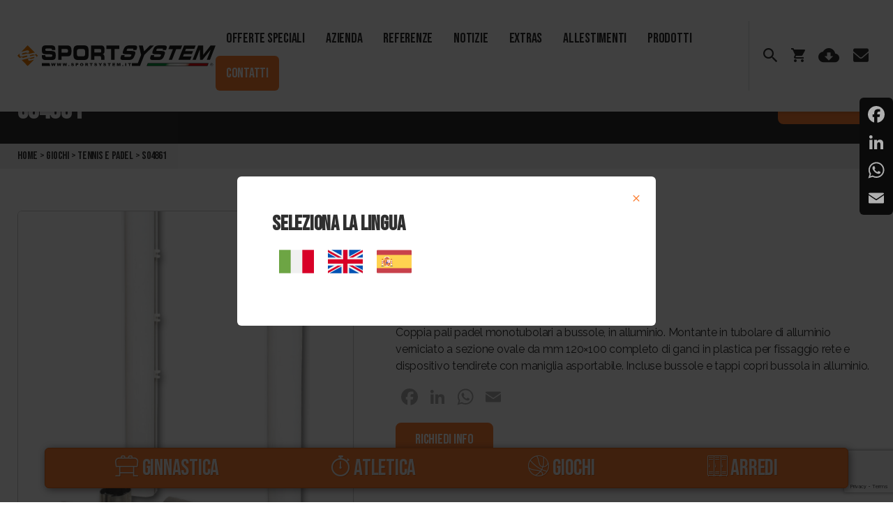

--- FILE ---
content_type: text/html; charset=UTF-8
request_url: https://www.sportsystem.it/prodotto/s04861/
body_size: 23267
content:
<!DOCTYPE html>
<!--[if lt IE 7 ]> <html class="ie6" lang="it-IT"> <![endif]-->
<!--[if IE 7 ]>    <html class="ie7" lang="it-IT"> <![endif]-->
<!--[if IE 8 ]>    <html class="ie8" lang="it-IT"> <![endif]-->
<!--[if IE 9 ]>    <html class="ie9" lang="it-IT"> <![endif]-->
<!--[if (gt IE 9)|!(IE)]><!--> <html class="" lang="it-IT"> <!--<![endif]-->
<head>

  <!-- Google Tag Manager -->
  <script>(function(w,d,s,l,i){w[l]=w[l]||[];w[l].push({'gtm.start':
  new Date().getTime(),event:'gtm.js'});var f=d.getElementsByTagName(s)[0],
  j=d.createElement(s),dl=l!='dataLayer'?'&l='+l:'';j.async=true;j.src=
  'https://www.googletagmanager.com/gtm.js?id='+i+dl;f.parentNode.insertBefore(j,f);
  })(window,document,'script','dataLayer','GTM-WKFL978');</script>
  <!-- End Google Tag Manager -->

<!-- Google Tag Manager -->
<script>(function(w,d,s,l,i){w[l]=w[l]||[];w[l].push({'gtm.start':
new Date().getTime(),event:'gtm.js'});var f=d.getElementsByTagName(s)[0],
j=d.createElement(s),dl=l!='dataLayer'?'&l='+l:'';j.async=true;j.src=
'https://www.googletagmanager.com/gtm.js?id='+i+dl;f.parentNode.insertBefore(j,f);
})(window,document,'script','dataLayer','GTM-TCMZ8QW');</script>
<!-- End Google Tag Manager -->

  <meta charset="UTF-8">
  <meta name="theme-color" content="#000000">

  <title>S04861 - Sport System</title>
<link rel="preload" as="font" href="https://www.sportsystem.it/wp-content/plugins/total-gdpr-compliance/assets/css/font-awesome/fonts/fontawesome-webfont.woff2?v=4.7.0" crossorigin><style id="rocket-critical-css">html{line-height:1.15;-webkit-text-size-adjust:100%}body{margin:0}h1{font-size:2em;margin:.67em 0}a{background-color:transparent}img{border-style:none}button,input,textarea{font-family:inherit;font-size:100%;line-height:1.15;margin:0}button,input{overflow:visible}button{text-transform:none}[type=submit],button{-webkit-appearance:button}[type=submit]::-moz-focus-inner,button::-moz-focus-inner{border-style:none;padding:0}[type=submit]:-moz-focusring,button:-moz-focusring{outline:1px dotted ButtonText}textarea{overflow:auto}::-webkit-file-upload-button{-webkit-appearance:button;font:inherit}[class^=icon-]{font-family:icomoon!important;speak:never;font-style:normal;font-weight:400;font-variant:normal;text-transform:none;line-height:1;-webkit-font-smoothing:antialiased;-moz-osx-font-smoothing:grayscale}.icon-clear:before{content:"\e911"}.icon-ico-prev:before{content:"\e905"}.icon-ico-next:before{content:"\e906"}.icon-ico-atletica:before{content:"\e907"}.icon-ico-arredi:before{content:"\e908"}.icon-ico-giochi:before{content:"\e909"}.icon-ico-ginnastica:before{content:"\e90a"}.icon-ico-mail:before{content:"\e90b"}.icon-ico-cloud-download:before{content:"\e90c"}.icon-ico-search:before{content:"\e90d"}.icon-ico-cart:before{content:"\e90e"}html{font-size:62.5%;scroll-behavior:smooth}@media (prefers-reduced-motion:reduce){html{scroll-behavior:auto}}body{background:#fff;box-sizing:border-box;color:#2f2f2f;font-family:Raleway,sans-serif;font-size:16px;line-height:1.6;letter-spacing:-.015em;text-align:left}*,:after,:before{box-sizing:inherit;-webkit-font-smoothing:antialiased;word-break:break-word;word-wrap:break-word}@media (prefers-reduced-motion:reduce){*{animation-duration:0s!important}}img{opacity:1}main{display:block;padding-top:110px}@media (max-width:1024px){main{padding-top:96px}}@media (max-width:768px){main{padding-top:102px}}@media (max-width:425px){main{padding-top:92px}}h1,h2{font-family:Bebas Neue,cursive;font-feature-settings:"lnum";font-variant-numeric:lining-nums;line-height:1.25;margin:0}h1{font-size:40px}h2{font-size:30px}.heading-size-3{font-size:24px}p{line-height:1.5;margin:0 0 1em}i{font-style:italic}a{color:#fd7f32;text-decoration:underline}ul{margin:0 0 3rem 3rem}ul{list-style:disc}ul ul{list-style:circle}li{line-height:1.5;margin:.5rem 0 0 2rem}li>ul{margin:1rem 0 0 2rem}figure{display:block;margin:0}iframe{max-width:100%}iframe{display:block}img,svg{display:block;height:auto;max-width:100%}#Header{padding:30px 25px;box-shadow:0 0 6px rgba(50,41,47,.3);position:relative;position:fixed;left:0;width:100vw;background-color:#fff;z-index:4}@media (max-width:1024px){#Header{padding:25px 15px}}@media (max-width:425px){#Header{padding:25px 0}}.logo{width:30%}@media (max-width:900px){.logo{width:25%}}@media (max-width:425px){.logo{width:auto}}.logo--mobile{display:none}@media (max-width:425px){.logo--mobile{display:block}}@media (max-width:425px){.logo--desktop{display:none}}#Footer{background-color:#2f2f2f;color:#fff;padding:28px;font-size:13px;line-height:1.2}.site-header{display:flex;justify-content:space-between;align-items:center;background-color:#2f2f2f;padding:20px 25px;color:#f1f1f1}form{position:relative}form#search .btn{position:absolute;top:3px;right:3px;min-width:0;bottom:3px;width:44px}.site-header .heading-size-3{font-size:40px}@media (max-width:425px){.site-header .heading-size-3{font-size:24px}}.single-prodotto .site-header .item__action{justify-content:flex-end}@media (max-width:425px){.single-prodotto .site-header .item__action{display:none}}.single-prodotto .site-header .item__action .btn{margin-left:16px}.content__row{display:flex;flex-wrap:wrap;justify-content:space-between;align-items:center}.content__content{width:calc(60vw - 80px)}@media (max-width:768px){.content__content{width:calc(100vw - 30px)}}.header__menu{display:flex;flex-wrap:nowrap;width:100%;justify-content:flex-end}@media (max-width:830px){.header__menu{width:auto}}.main-menu-container .container{display:flex;flex-wrap:nowrap;justify-content:space-between;align-items:center}@media (max-width:830px){#menu-menu-principal{position:absolute;left:-100%;right:100%;top:92px}}.menu{padding:0;margin:0;font-size:0}.menu-item{list-style:none;padding:0;margin:0;position:relative;display:inline-block}@media (max-width:830px){.menu-item{display:block;border-bottom:1px solid #d7dedc;background-color:#fff}}.menu-item a{text-decoration:none;font-family:Bebas Neue,cursive;text-transform:uppercase;font-size:20px;color:#2f2f2f;line-height:1;display:block;padding:15px}@media (max-width:1024px){.menu-item a{padding:15px 8px;font-size:15px}}@media (max-width:830px){.menu-item a{padding:20px;font-size:20px}}.menu-item-54013 a{background-color:#fd7f32;color:#fff;border-radius:6px}.toggle{display:block;z-index:1;display:none;padding:10px}@media (max-width:830px){.toggle{display:block}}#hamburger-icon{width:20px;height:15px;position:relative;display:block;padding:0}#hamburger-icon .line{display:block;background:#2f2f2f;width:20px;height:2px;position:absolute;left:0}#hamburger-icon .line.line-1{top:0}#hamburger-icon .line.line-2{top:50%}#hamburger-icon .line.line-3{top:100%}button,input,textarea{font-family:-apple-system,BlinkMacSystemFont,Helvetica Neue,Helvetica,sans-serif;line-height:1}@supports (font-variation-settings:normal){button,input,textarea{font-family:Inter var,-apple-system,BlinkMacSystemFont,Helvetica Neue,Helvetica,sans-serif}}input,textarea{border-color:#dcd7ca;color:#000}input[type=text],textarea{-webkit-appearance:none;-moz-appearance:none;background:#fff;border-radius:0;border-style:solid;border-width:.1rem;box-shadow:none;display:block;font-size:1.6rem;letter-spacing:-.015em;margin:0;max-width:100%;padding:1.5rem 1.8rem;width:100%}textarea{height:12rem;line-height:1.5;width:100%}input::-webkit-input-placeholder{line-height:normal}input:-ms-input-placeholder{line-height:normal}input::-moz-placeholder{line-height:revert}button,button:not(.fancybox-button),button:not(.slick-arrow){-webkit-appearance:none;-moz-appearance:none;background:#fd7f32!important;border:none;border-radius:0;color:#fff;display:inline-block;font-size:1.5rem;font-weight:600;letter-spacing:.0333em;line-height:1.25;margin:0;opacity:1;padding:12px 0;min-width:174px;text-align:center;text-decoration:none;border-radius:8px;text-transform:uppercase;font-family:Bebas Neue,cursive;font-size:20px;box-shadow:none!important}.tools{list-style:none;margin:0;padding:0;font-size:0;border-left:1px solid #d7dedc;padding-left:10px;margin-left:15px;display:flex;align-items:center}@media (max-width:1024px){.tools{padding-left:5px;margin-left:10px}}@media (max-width:830px){.tools{border-left:0 none;margin:0;padding:0}}.tools li{margin:0}.tools__link{text-decoration:none;color:#2f2f2f;font-size:20px;padding:10px;line-height:1;display:block}@media (max-width:1024px){.tools__link{padding:10px 6px}}@media (max-width:768px){.tools__link{padding:10px}}.tools__link--mobile{display:none}@media (max-width:768px){.tools__link--mobile{display:block}}@media (max-width:768px){.tools__link--desktop{display:none}}#breadcrumbs{background-color:#f1f1f1;font-family:Bebas Neue,cursive;line-height:1;font-size:16px;padding:10px 25px;margin:0}#breadcrumbs a{color:#2f2f2f;text-decoration:none}.product-nav{position:fixed;z-index:3;left:50vw;transform:translateX(-50%);bottom:20px;background:#f1f1f1;border:1px solid #ccc;background:#2f2f2f;border:1px solid #111;background:#fd7f32;border:1px solid #e0661c;border-radius:6px;padding:10px 100px;display:flex;justify-content:space-between;max-width:1290px;width:90vw;margin:0 auto;filter:drop-shadow(2px 2px 6px rgba(50,41,47,.6))}@media (max-width:768px){.product-nav{padding:10px 20px}}@media (max-width:640px){.product-nav{border-radius:6px 6px 0 0;top:auto;bottom:0;left:0;right:0;width:100%;padding:10px 25px;filter:none;transform:none}}.product-nav__item{filter:drop-shadow(1px 1px 0 #FFFFFF);filter:drop-shadow(1px 1px 0 #1a1a1a);filter:drop-shadow(1px 1px 0 #e0661c);color:#2f2f2f;color:#f1f1f1;text-decoration:none;font-size:30px;text-align:center;line-height:1.1;font-family:Bebas Neue,cursive}.product-nav__name{font-size:32px;text-transform:uppercase}@media (max-width:640px){.product-nav__name{display:block;font-size:13px}}.product-menu{display:none;position:absolute;top:0;left:0;right:0;background:#fff;z-index:5}.product-menu li,.product-menu ul{padding:0;margin:0;list-style:none}.product-menu>ul{position:absolute;left:0;right:0}.product-menu a{font-family:Bebas Neue,cursive;font-size:22px;color:#2f2f2f;display:block;padding:12px 20px;text-decoration:none;border-bottom:1px solid #f1f1f1;background:#fff}@media (max-width:640px){.product-menu a{padding:20px}}.product-menu__sub{display:none;position:absolute;top:75px;left:100%;right:-100%}.product-menu__has-child,.product-menu__header{display:flex!important;justify-content:flex-start;align-items:center;border-bottom:1px solid #f1f1f1}@media (max-width:640px){.product-menu__has-child,.product-menu__header{justify-content:space-between}}.product-menu__has-child span{margin-right:15px}.product-menu__header a{border-bottom:0 none}.btn{background:#fd7f32;border:2px solid #fd7f32;box-sizing:border-box;border-radius:8px;color:#fff;text-transform:uppercase;font-family:Bebas Neue,cursive;line-height:1;font-size:20px;text-align:center;padding:12px 0;min-width:174px;display:inline-block;text-decoration:none;margin-bottom:8px}.section{padding:80px 0;position:relative;overflow:hidden}.section--padding{padding:60px 25px}@media (max-width:640px){.section--padding{padding:40px 15px}}.item{border-radius:6px;overflow:hidden;position:relative;margin:0 30px 40px 0}@media (max-width:830px){.item{margin:0 15px 40px}}.item--square{width:calc(20vw - 30px)!important;height:calc(20vw - 30px)!important}@media (max-width:830px){.item--square{width:calc(50vw - 30px)!important;height:calc(50vw - 30px)!important}}@media (max-width:425px){.item--square{width:calc(85vw - 30px)!important;height:calc(85vw - 30px)!important}}.item--square--big{width:calc(40vw - 30px)!important;height:calc(40vw - 30px)!important}@media (max-width:768px){.item--square--big{width:calc(100vw - 30px)!important;height:calc(100vw - 30px)!important;margin-left:0;margin-right:0}}.item--square--big .item__link{position:static}.item__action{display:flex;flex-wrap:wrap;justify-content:space-between}.item__action .btn{min-width:140px}@media (max-width:768px){.item__action .btn{width:100%}}.lang-selector{list-style:none;margin:0;padding:0}.lang-selector li{list-style:none;display:inline-block;margin:10px}.item__link{text-decoration:none;color:#2f2f2f;font-family:Bebas Neue,cursive;font-size:20px;line-height:1;position:relative;display:block;height:calc(18vw - 35px)}.item__figure{position:absolute;top:0;right:0;left:0;bottom:0;background-image:url(https://dev.webdad.it/_sportsystem/wp-content/themes/sportsystem-2020/images/coming-soon.png);background-repeat:no-repeat;background-position:50%;background-size:cover}.item__figure{border:1px solid #ccc;border-radius:6px;overflow:hidden}.item__figure img{object-fit:cover;width:100%;height:100%}.modal{display:none;position:fixed;top:0;left:0;right:0;bottom:0;background-color:rgba(0,0,0,.75);z-index:5}.modal__content{background-color:#fff;border-radius:6px;overflow:hidden;padding:50px;width:90%;max-width:600px;position:relative}.modal__close{position:absolute;top:20px;right:20px;text-decoration:none}.modal__close.btn{position:static}.product-counter{display:none}body{overflow-x:hidden}.addtoany_content{clear:both;margin:16px auto}.addtoany_list{display:inline;line-height:16px}.addtoany_list a{border:0;box-shadow:none;display:inline-block;font-size:16px;padding:0 4px;vertical-align:middle}.addtoany_list a span{display:inline-block;float:none}.addtoany_list.a2a_kit_size_32 a{font-size:32px}.addtoany_list.a2a_kit_size_32 a:not(.addtoany_special_service)>span{height:32px;line-height:32px;width:32px}.addtoany_list a:not(.addtoany_special_service)>span{border-radius:4px;display:inline-block;opacity:1}</style>
  <meta name="viewport" content="width=device-width, initial-scale=1.0">

  <link data-minify="1" href="https://www.sportsystem.it/wp-content/cache/min/1/wp-content/themes/sportsystem-2020/style.css?ver=1760643333" data-rocket-async="style" as="style" onload="this.onload=null;this.rel='stylesheet'" onerror="this.removeAttribute('data-rocket-async')"  rel="preload">

  <meta name='robots' content='index, follow, max-image-preview:large, max-snippet:-1, max-video-preview:-1' />
<link rel="alternate" hreflang="it" href="https://www.sportsystem.it/prodotto/s04861/" />
<link rel="alternate" hreflang="en" href="https://www.sportsystem.it/en/prodotto/s04861/" />
<link rel="alternate" hreflang="es" href="https://www.sportsystem.it/es/prodotto/s04861/" />
<link rel="alternate" hreflang="x-default" href="https://www.sportsystem.it/prodotto/s04861/" />

	<!-- This site is optimized with the Yoast SEO plugin v23.0 - https://yoast.com/wordpress/plugins/seo/ -->
	<link rel="canonical" href="https://www.sportsystem.it/prodotto/s04861/" />
	<meta property="og:locale" content="it_IT" />
	<meta property="og:type" content="article" />
	<meta property="og:title" content="S04861 - Sport System" />
	<meta property="og:description" content="Coppia pali padel monotubolari a bussole, in alluminio. Montante in tubolare di alluminio verniciato a sezione ovale da mm 120&#215;100" />
	<meta property="og:url" content="https://www.sportsystem.it/prodotto/s04861/" />
	<meta property="og:site_name" content="Sport System" />
	<meta property="article:modified_time" content="2025-10-15T12:00:38+00:00" />
	<meta property="og:image" content="https://www.sportsystem.it/wp-content/uploads/2025/10/S04861_SportSystem_Big.png" />
	<meta property="og:image:width" content="670" />
	<meta property="og:image:height" content="1000" />
	<meta property="og:image:type" content="image/png" />
	<meta name="twitter:card" content="summary_large_image" />
	<script type="application/ld+json" class="yoast-schema-graph">{"@context":"https://schema.org","@graph":[{"@type":"WebPage","@id":"https://www.sportsystem.it/prodotto/s04861/","url":"https://www.sportsystem.it/prodotto/s04861/","name":"S04861 - Sport System","isPartOf":{"@id":"https://www.sportsystem.it/#website"},"primaryImageOfPage":{"@id":"https://www.sportsystem.it/prodotto/s04861/#primaryimage"},"image":{"@id":"https://www.sportsystem.it/prodotto/s04861/#primaryimage"},"thumbnailUrl":"https://www.sportsystem.it/wp-content/uploads/2025/10/S04861_SportSystem_Big.png","datePublished":"2022-01-25T16:42:26+00:00","dateModified":"2025-10-15T12:00:38+00:00","breadcrumb":{"@id":"https://www.sportsystem.it/prodotto/s04861/#breadcrumb"},"inLanguage":"it-IT","potentialAction":[{"@type":"ReadAction","target":["https://www.sportsystem.it/prodotto/s04861/"]}]},{"@type":"ImageObject","inLanguage":"it-IT","@id":"https://www.sportsystem.it/prodotto/s04861/#primaryimage","url":"https://www.sportsystem.it/wp-content/uploads/2025/10/S04861_SportSystem_Big.png","contentUrl":"https://www.sportsystem.it/wp-content/uploads/2025/10/S04861_SportSystem_Big.png","width":670,"height":1000},{"@type":"BreadcrumbList","@id":"https://www.sportsystem.it/prodotto/s04861/#breadcrumb","itemListElement":[{"@type":"ListItem","position":1,"name":"Home","item":"https://www.sportsystem.it/"},{"@type":"ListItem","position":2,"name":"Giochi","item":"https://www.sportsystem.it/categoria-prodotto/giochi/"},{"@type":"ListItem","position":3,"name":"TENNIS E PADEL","item":"https://www.sportsystem.it/categoria-prodotto/giochi/tennis/"},{"@type":"ListItem","position":4,"name":"S04861"}]},{"@type":"WebSite","@id":"https://www.sportsystem.it/#website","url":"https://www.sportsystem.it/","name":"Sport System","description":"Sports Equipment","potentialAction":[{"@type":"SearchAction","target":{"@type":"EntryPoint","urlTemplate":"https://www.sportsystem.it/?s={search_term_string}"},"query-input":"required name=search_term_string"}],"inLanguage":"it-IT"}]}</script>
	<!-- / Yoast SEO plugin. -->


<link rel='dns-prefetch' href='//static.addtoany.com' />
<link rel='dns-prefetch' href='//www.googletagmanager.com' />

<link rel='preload'  href='https://www.sportsystem.it/wp-content/plugins/user-registration/assets/css/sweetalert2/sweetalert2.min.css?ver=10.16.7' data-rocket-async="style" as="style" onload="this.onload=null;this.rel='stylesheet'" onerror="this.removeAttribute('data-rocket-async')"  type='text/css' media='all' />
<link data-minify="1" rel='preload'  href='https://www.sportsystem.it/wp-content/cache/min/1/wp-content/plugins/user-registration/assets/css/user-registration.css?ver=1760643333' data-rocket-async="style" as="style" onload="this.onload=null;this.rel='stylesheet'" onerror="this.removeAttribute('data-rocket-async')"  type='text/css' media='all' />
<link data-minify="1" rel='preload'  href='https://www.sportsystem.it/wp-content/cache/min/1/wp-content/plugins/user-registration/assets/css/user-registration-smallscreen.css?ver=1760643333' data-rocket-async="style" as="style" onload="this.onload=null;this.rel='stylesheet'" onerror="this.removeAttribute('data-rocket-async')"  type='text/css' media='only screen and (max-width: 768px)' />
<link data-minify="1" rel='preload'  href='https://www.sportsystem.it/wp-content/cache/min/1/wp-content/plugins/user-registration/assets/css/my-account-layout.css?ver=1760643333' data-rocket-async="style" as="style" onload="this.onload=null;this.rel='stylesheet'" onerror="this.removeAttribute('data-rocket-async')"  type='text/css' media='all' />
<link data-minify="1" rel='preload'  href='https://www.sportsystem.it/wp-content/cache/min/1/wp-includes/css/dashicons.min.css?ver=1760643333' data-rocket-async="style" as="style" onload="this.onload=null;this.rel='stylesheet'" onerror="this.removeAttribute('data-rocket-async')"  type='text/css' media='all' />
<link rel='preload'  href='https://www.sportsystem.it/wp-includes/css/dist/block-library/style.min.css?ver=6.6.4' data-rocket-async="style" as="style" onload="this.onload=null;this.rel='stylesheet'" onerror="this.removeAttribute('data-rocket-async')"  type='text/css' media='all' />
<link data-minify="1" rel='preload'  href='https://www.sportsystem.it/wp-content/cache/min/1/wp-content/plugins/kioken-blocks/dist/blocks.style.build.css?ver=1760643333' data-rocket-async="style" as="style" onload="this.onload=null;this.rel='stylesheet'" onerror="this.removeAttribute('data-rocket-async')"  type='text/css' media='all' />
<style id='classic-theme-styles-inline-css' type='text/css'>
/*! This file is auto-generated */
.wp-block-button__link{color:#fff;background-color:#32373c;border-radius:9999px;box-shadow:none;text-decoration:none;padding:calc(.667em + 2px) calc(1.333em + 2px);font-size:1.125em}.wp-block-file__button{background:#32373c;color:#fff;text-decoration:none}
</style>
<style id='global-styles-inline-css' type='text/css'>
:root{--wp--preset--aspect-ratio--square: 1;--wp--preset--aspect-ratio--4-3: 4/3;--wp--preset--aspect-ratio--3-4: 3/4;--wp--preset--aspect-ratio--3-2: 3/2;--wp--preset--aspect-ratio--2-3: 2/3;--wp--preset--aspect-ratio--16-9: 16/9;--wp--preset--aspect-ratio--9-16: 9/16;--wp--preset--color--black: #000000;--wp--preset--color--cyan-bluish-gray: #abb8c3;--wp--preset--color--white: #ffffff;--wp--preset--color--pale-pink: #f78da7;--wp--preset--color--vivid-red: #cf2e2e;--wp--preset--color--luminous-vivid-orange: #ff6900;--wp--preset--color--luminous-vivid-amber: #fcb900;--wp--preset--color--light-green-cyan: #7bdcb5;--wp--preset--color--vivid-green-cyan: #00d084;--wp--preset--color--pale-cyan-blue: #8ed1fc;--wp--preset--color--vivid-cyan-blue: #0693e3;--wp--preset--color--vivid-purple: #9b51e0;--wp--preset--gradient--vivid-cyan-blue-to-vivid-purple: linear-gradient(135deg,rgba(6,147,227,1) 0%,rgb(155,81,224) 100%);--wp--preset--gradient--light-green-cyan-to-vivid-green-cyan: linear-gradient(135deg,rgb(122,220,180) 0%,rgb(0,208,130) 100%);--wp--preset--gradient--luminous-vivid-amber-to-luminous-vivid-orange: linear-gradient(135deg,rgba(252,185,0,1) 0%,rgba(255,105,0,1) 100%);--wp--preset--gradient--luminous-vivid-orange-to-vivid-red: linear-gradient(135deg,rgba(255,105,0,1) 0%,rgb(207,46,46) 100%);--wp--preset--gradient--very-light-gray-to-cyan-bluish-gray: linear-gradient(135deg,rgb(238,238,238) 0%,rgb(169,184,195) 100%);--wp--preset--gradient--cool-to-warm-spectrum: linear-gradient(135deg,rgb(74,234,220) 0%,rgb(151,120,209) 20%,rgb(207,42,186) 40%,rgb(238,44,130) 60%,rgb(251,105,98) 80%,rgb(254,248,76) 100%);--wp--preset--gradient--blush-light-purple: linear-gradient(135deg,rgb(255,206,236) 0%,rgb(152,150,240) 100%);--wp--preset--gradient--blush-bordeaux: linear-gradient(135deg,rgb(254,205,165) 0%,rgb(254,45,45) 50%,rgb(107,0,62) 100%);--wp--preset--gradient--luminous-dusk: linear-gradient(135deg,rgb(255,203,112) 0%,rgb(199,81,192) 50%,rgb(65,88,208) 100%);--wp--preset--gradient--pale-ocean: linear-gradient(135deg,rgb(255,245,203) 0%,rgb(182,227,212) 50%,rgb(51,167,181) 100%);--wp--preset--gradient--electric-grass: linear-gradient(135deg,rgb(202,248,128) 0%,rgb(113,206,126) 100%);--wp--preset--gradient--midnight: linear-gradient(135deg,rgb(2,3,129) 0%,rgb(40,116,252) 100%);--wp--preset--font-size--small: 13px;--wp--preset--font-size--medium: 20px;--wp--preset--font-size--large: 36px;--wp--preset--font-size--x-large: 42px;--wp--preset--spacing--20: 0.44rem;--wp--preset--spacing--30: 0.67rem;--wp--preset--spacing--40: 1rem;--wp--preset--spacing--50: 1.5rem;--wp--preset--spacing--60: 2.25rem;--wp--preset--spacing--70: 3.38rem;--wp--preset--spacing--80: 5.06rem;--wp--preset--shadow--natural: 6px 6px 9px rgba(0, 0, 0, 0.2);--wp--preset--shadow--deep: 12px 12px 50px rgba(0, 0, 0, 0.4);--wp--preset--shadow--sharp: 6px 6px 0px rgba(0, 0, 0, 0.2);--wp--preset--shadow--outlined: 6px 6px 0px -3px rgba(255, 255, 255, 1), 6px 6px rgba(0, 0, 0, 1);--wp--preset--shadow--crisp: 6px 6px 0px rgba(0, 0, 0, 1);}:where(.is-layout-flex){gap: 0.5em;}:where(.is-layout-grid){gap: 0.5em;}body .is-layout-flex{display: flex;}.is-layout-flex{flex-wrap: wrap;align-items: center;}.is-layout-flex > :is(*, div){margin: 0;}body .is-layout-grid{display: grid;}.is-layout-grid > :is(*, div){margin: 0;}:where(.wp-block-columns.is-layout-flex){gap: 2em;}:where(.wp-block-columns.is-layout-grid){gap: 2em;}:where(.wp-block-post-template.is-layout-flex){gap: 1.25em;}:where(.wp-block-post-template.is-layout-grid){gap: 1.25em;}.has-black-color{color: var(--wp--preset--color--black) !important;}.has-cyan-bluish-gray-color{color: var(--wp--preset--color--cyan-bluish-gray) !important;}.has-white-color{color: var(--wp--preset--color--white) !important;}.has-pale-pink-color{color: var(--wp--preset--color--pale-pink) !important;}.has-vivid-red-color{color: var(--wp--preset--color--vivid-red) !important;}.has-luminous-vivid-orange-color{color: var(--wp--preset--color--luminous-vivid-orange) !important;}.has-luminous-vivid-amber-color{color: var(--wp--preset--color--luminous-vivid-amber) !important;}.has-light-green-cyan-color{color: var(--wp--preset--color--light-green-cyan) !important;}.has-vivid-green-cyan-color{color: var(--wp--preset--color--vivid-green-cyan) !important;}.has-pale-cyan-blue-color{color: var(--wp--preset--color--pale-cyan-blue) !important;}.has-vivid-cyan-blue-color{color: var(--wp--preset--color--vivid-cyan-blue) !important;}.has-vivid-purple-color{color: var(--wp--preset--color--vivid-purple) !important;}.has-black-background-color{background-color: var(--wp--preset--color--black) !important;}.has-cyan-bluish-gray-background-color{background-color: var(--wp--preset--color--cyan-bluish-gray) !important;}.has-white-background-color{background-color: var(--wp--preset--color--white) !important;}.has-pale-pink-background-color{background-color: var(--wp--preset--color--pale-pink) !important;}.has-vivid-red-background-color{background-color: var(--wp--preset--color--vivid-red) !important;}.has-luminous-vivid-orange-background-color{background-color: var(--wp--preset--color--luminous-vivid-orange) !important;}.has-luminous-vivid-amber-background-color{background-color: var(--wp--preset--color--luminous-vivid-amber) !important;}.has-light-green-cyan-background-color{background-color: var(--wp--preset--color--light-green-cyan) !important;}.has-vivid-green-cyan-background-color{background-color: var(--wp--preset--color--vivid-green-cyan) !important;}.has-pale-cyan-blue-background-color{background-color: var(--wp--preset--color--pale-cyan-blue) !important;}.has-vivid-cyan-blue-background-color{background-color: var(--wp--preset--color--vivid-cyan-blue) !important;}.has-vivid-purple-background-color{background-color: var(--wp--preset--color--vivid-purple) !important;}.has-black-border-color{border-color: var(--wp--preset--color--black) !important;}.has-cyan-bluish-gray-border-color{border-color: var(--wp--preset--color--cyan-bluish-gray) !important;}.has-white-border-color{border-color: var(--wp--preset--color--white) !important;}.has-pale-pink-border-color{border-color: var(--wp--preset--color--pale-pink) !important;}.has-vivid-red-border-color{border-color: var(--wp--preset--color--vivid-red) !important;}.has-luminous-vivid-orange-border-color{border-color: var(--wp--preset--color--luminous-vivid-orange) !important;}.has-luminous-vivid-amber-border-color{border-color: var(--wp--preset--color--luminous-vivid-amber) !important;}.has-light-green-cyan-border-color{border-color: var(--wp--preset--color--light-green-cyan) !important;}.has-vivid-green-cyan-border-color{border-color: var(--wp--preset--color--vivid-green-cyan) !important;}.has-pale-cyan-blue-border-color{border-color: var(--wp--preset--color--pale-cyan-blue) !important;}.has-vivid-cyan-blue-border-color{border-color: var(--wp--preset--color--vivid-cyan-blue) !important;}.has-vivid-purple-border-color{border-color: var(--wp--preset--color--vivid-purple) !important;}.has-vivid-cyan-blue-to-vivid-purple-gradient-background{background: var(--wp--preset--gradient--vivid-cyan-blue-to-vivid-purple) !important;}.has-light-green-cyan-to-vivid-green-cyan-gradient-background{background: var(--wp--preset--gradient--light-green-cyan-to-vivid-green-cyan) !important;}.has-luminous-vivid-amber-to-luminous-vivid-orange-gradient-background{background: var(--wp--preset--gradient--luminous-vivid-amber-to-luminous-vivid-orange) !important;}.has-luminous-vivid-orange-to-vivid-red-gradient-background{background: var(--wp--preset--gradient--luminous-vivid-orange-to-vivid-red) !important;}.has-very-light-gray-to-cyan-bluish-gray-gradient-background{background: var(--wp--preset--gradient--very-light-gray-to-cyan-bluish-gray) !important;}.has-cool-to-warm-spectrum-gradient-background{background: var(--wp--preset--gradient--cool-to-warm-spectrum) !important;}.has-blush-light-purple-gradient-background{background: var(--wp--preset--gradient--blush-light-purple) !important;}.has-blush-bordeaux-gradient-background{background: var(--wp--preset--gradient--blush-bordeaux) !important;}.has-luminous-dusk-gradient-background{background: var(--wp--preset--gradient--luminous-dusk) !important;}.has-pale-ocean-gradient-background{background: var(--wp--preset--gradient--pale-ocean) !important;}.has-electric-grass-gradient-background{background: var(--wp--preset--gradient--electric-grass) !important;}.has-midnight-gradient-background{background: var(--wp--preset--gradient--midnight) !important;}.has-small-font-size{font-size: var(--wp--preset--font-size--small) !important;}.has-medium-font-size{font-size: var(--wp--preset--font-size--medium) !important;}.has-large-font-size{font-size: var(--wp--preset--font-size--large) !important;}.has-x-large-font-size{font-size: var(--wp--preset--font-size--x-large) !important;}
:where(.wp-block-post-template.is-layout-flex){gap: 1.25em;}:where(.wp-block-post-template.is-layout-grid){gap: 1.25em;}
:where(.wp-block-columns.is-layout-flex){gap: 2em;}:where(.wp-block-columns.is-layout-grid){gap: 2em;}
:root :where(.wp-block-pullquote){font-size: 1.5em;line-height: 1.6;}
</style>
<link data-minify="1" rel='preload'  href='https://www.sportsystem.it/wp-content/cache/min/1/wp-content/plugins/sitepress-multilingual-cms/dist/css/blocks/styles.css?ver=1760643333' data-rocket-async="style" as="style" onload="this.onload=null;this.rel='stylesheet'" onerror="this.removeAttribute('data-rocket-async')"  type='text/css' media='all' />
<link data-minify="1" rel='preload'  href='https://www.sportsystem.it/wp-content/cache/min/1/wp-content/plugins/total-gdpr-compliance/assets/css/frontend-style.css?ver=1760643333' data-rocket-async="style" as="style" onload="this.onload=null;this.rel='stylesheet'" onerror="this.removeAttribute('data-rocket-async')"  type='text/css' media='all' />
<link data-minify="1" rel='preload'  href='https://www.sportsystem.it/wp-content/cache/min/1/wp-content/plugins/total-gdpr-compliance/assets/css/genericons.css?ver=1760643333' data-rocket-async="style" as="style" onload="this.onload=null;this.rel='stylesheet'" onerror="this.removeAttribute('data-rocket-async')"  type='text/css' media='all' />
<link data-minify="1" rel='preload'  href='https://www.sportsystem.it/wp-content/cache/min/1/wp-content/plugins/total-gdpr-compliance/assets/css/font-awesome/font-awesome.min.css?ver=1760643333' data-rocket-async="style" as="style" onload="this.onload=null;this.rel='stylesheet'" onerror="this.removeAttribute('data-rocket-async')"  type='text/css' media='all' />
<link rel='preload'  href='https://www.sportsystem.it/wp-content/plugins/total-gdpr-compliance/assets/css/rtl_styles.css?ver=6.6.4' data-rocket-async="style" as="style" onload="this.onload=null;this.rel='stylesheet'" onerror="this.removeAttribute('data-rocket-async')"  type='text/css' media='all' />
<link data-minify="1" rel='preload'  href='https://www.sportsystem.it/wp-content/cache/min/1/wp-content/plugins/total-gdpr-compliance/assets/css/linear-icon-font.min.css?ver=1760643333' data-rocket-async="style" as="style" onload="this.onload=null;this.rel='stylesheet'" onerror="this.removeAttribute('data-rocket-async')"  type='text/css' media='all' />
<link data-minify="1" rel='preload'  href='https://www.sportsystem.it/wp-content/cache/min/1/wp-content/plugins/total-gdpr-compliance/assets/css/jquery.mCustomScrollbar.css?ver=1760643333' data-rocket-async="style" as="style" onload="this.onload=null;this.rel='stylesheet'" onerror="this.removeAttribute('data-rocket-async')"  type='text/css' media='all' />
<link data-minify="1" rel='preload'  href='https://www.sportsystem.it/wp-content/cache/min/1/wp-content/plugins/wp-pagenavi/pagenavi-css.css?ver=1760643333' data-rocket-async="style" as="style" onload="this.onload=null;this.rel='stylesheet'" onerror="this.removeAttribute('data-rocket-async')"  type='text/css' media='all' />
<link rel='preload'  href='https://www.sportsystem.it/wp-content/plugins/add-to-any/addtoany.min.css?ver=1.16' data-rocket-async="style" as="style" onload="this.onload=null;this.rel='stylesheet'" onerror="this.removeAttribute('data-rocket-async')"  type='text/css' media='all' />
<style id='addtoany-inline-css' type='text/css'>
@media screen and (max-width:980px){
.a2a_floating_style.a2a_vertical_style{display:none;}
}
</style>
<style id='rocket-lazyload-inline-css' type='text/css'>
.rll-youtube-player{position:relative;padding-bottom:56.23%;height:0;overflow:hidden;max-width:100%;}.rll-youtube-player:focus-within{outline: 2px solid currentColor;outline-offset: 5px;}.rll-youtube-player iframe{position:absolute;top:0;left:0;width:100%;height:100%;z-index:100;background:0 0}.rll-youtube-player img{bottom:0;display:block;left:0;margin:auto;max-width:100%;width:100%;position:absolute;right:0;top:0;border:none;height:auto;-webkit-transition:.4s all;-moz-transition:.4s all;transition:.4s all}.rll-youtube-player img:hover{-webkit-filter:brightness(75%)}.rll-youtube-player .play{height:100%;width:100%;left:0;top:0;position:absolute;background:url(https://www.sportsystem.it/wp-content/plugins/wp-rocket/assets/img/youtube.png) no-repeat center;background-color: transparent !important;cursor:pointer;border:none;}
</style>
<script type="text/javascript" src="https://www.sportsystem.it/wp-includes/js/jquery/jquery.min.js?ver=3.7.1" id="jquery-core-js"></script>
<script type="text/javascript" src="https://www.sportsystem.it/wp-includes/js/jquery/jquery-migrate.min.js?ver=3.4.1" id="jquery-migrate-js"></script>
<script type="text/javascript" id="addtoany-core-js-before">
/* <![CDATA[ */
window.a2a_config=window.a2a_config||{};a2a_config.callbacks=[];a2a_config.overlays=[];a2a_config.templates={};a2a_localize = {
	Share: "Condividi",
	Save: "Salva",
	Subscribe: "Abbonati",
	Email: "Email",
	Bookmark: "Segnalibro",
	ShowAll: "espandi",
	ShowLess: "comprimi",
	FindServices: "Trova servizi",
	FindAnyServiceToAddTo: "Trova subito un servizio da aggiungere",
	PoweredBy: "Powered by",
	ShareViaEmail: "Condividi via email",
	SubscribeViaEmail: "Iscriviti via email",
	BookmarkInYourBrowser: "Aggiungi ai segnalibri",
	BookmarkInstructions: "Premi Ctrl+D o \u2318+D per mettere questa pagina nei preferiti",
	AddToYourFavorites: "Aggiungi ai favoriti",
	SendFromWebOrProgram: "Invia da qualsiasi indirizzo email o programma di posta elettronica",
	EmailProgram: "Programma di posta elettronica",
	More: "Di più&#8230;",
	ThanksForSharing: "Grazie per la condivisione!",
	ThanksForFollowing: "Thanks for following!"
};

a2a_config.icon_color="transparent,#afafaf";
/* ]]> */
</script>
<script type="text/javascript" defer src="https://static.addtoany.com/menu/page.js" id="addtoany-core-js"></script>
<script type="text/javascript" defer src="https://www.sportsystem.it/wp-content/plugins/add-to-any/addtoany.min.js?ver=1.1" id="addtoany-jquery-js"></script>
<script type="text/javascript" id="tgdprc-frontend_assets_scripts-js-extra">
/* <![CDATA[ */
var tgdprc_frontend_js = {"ajax_url":"https:\/\/www.sportsystem.it\/wp-admin\/admin-ajax.php","ajax_nonce":"b886a05cd7"};
/* ]]> */
</script>
<script type="text/javascript" src="https://www.sportsystem.it/wp-content/plugins/total-gdpr-compliance/assets/js/frontend-script.js?ver=2.0.6" id="tgdprc-frontend_assets_scripts-js"></script>
<script type="text/javascript" src="https://www.sportsystem.it/wp-content/plugins/total-gdpr-compliance/assets/js/webfont.js?ver=6.6.4" id="tgdprc-pro-webfont-js"></script>
<script type="text/javascript" src="https://www.sportsystem.it/wp-content/plugins/total-gdpr-compliance/assets/js/json2validation.js?ver=6.6.4" id="tgdprc_json_validation-js"></script>
<script type="text/javascript" src="https://www.sportsystem.it/wp-content/plugins/total-gdpr-compliance/assets/js/jquery.mCustomScrollbar.js?ver=2.0.6" id="tgdprc_mCustomScroller_scripts-js"></script>

<!-- Snippet del tag Google (gtag.js) aggiunto da Site Kit -->
<!-- Snippet Google Analytics aggiunto da Site Kit -->
<script type="text/javascript" src="https://www.googletagmanager.com/gtag/js?id=GT-MQRQLKLD" id="google_gtagjs-js" async></script>
<script type="text/javascript" id="google_gtagjs-js-after">
/* <![CDATA[ */
window.dataLayer = window.dataLayer || [];function gtag(){dataLayer.push(arguments);}
gtag("set","linker",{"domains":["www.sportsystem.it"]});
gtag("js", new Date());
gtag("set", "developer_id.dZTNiMT", true);
gtag("config", "GT-MQRQLKLD");
/* ]]> */
</script>
<link rel="https://api.w.org/" href="https://www.sportsystem.it/wp-json/" /><link rel="alternate" title="JSON" type="application/json" href="https://www.sportsystem.it/wp-json/wp/v2/prodotto/67559" /><link rel="EditURI" type="application/rsd+xml" title="RSD" href="https://www.sportsystem.it/xmlrpc.php?rsd" />
<meta name="generator" content="WordPress 6.6.4" />
<link rel='shortlink' href='https://www.sportsystem.it/?p=67559' />
<link rel="alternate" title="oEmbed (JSON)" type="application/json+oembed" href="https://www.sportsystem.it/wp-json/oembed/1.0/embed?url=https%3A%2F%2Fwww.sportsystem.it%2Fprodotto%2Fs04861%2F" />
<link rel="alternate" title="oEmbed (XML)" type="text/xml+oembed" href="https://www.sportsystem.it/wp-json/oembed/1.0/embed?url=https%3A%2F%2Fwww.sportsystem.it%2Fprodotto%2Fs04861%2F&#038;format=xml" />
<meta name="generator" content="WPML ver:4.6.12 stt:1,27,2;" />
<meta name="generator" content="Site Kit by Google 1.168.0" /><link rel="icon" href="https://www.sportsystem.it/wp-content/uploads/2021/05/cropped-Favicon-Sport-System-Italy-32x32.png" sizes="32x32" />
<link rel="icon" href="https://www.sportsystem.it/wp-content/uploads/2021/05/cropped-Favicon-Sport-System-Italy-192x192.png" sizes="192x192" />
<link rel="apple-touch-icon" href="https://www.sportsystem.it/wp-content/uploads/2021/05/cropped-Favicon-Sport-System-Italy-180x180.png" />
<meta name="msapplication-TileImage" content="https://www.sportsystem.it/wp-content/uploads/2021/05/cropped-Favicon-Sport-System-Italy-270x270.png" />
		<style type="text/css" id="wp-custom-css">
			.social__links{
	DISPLAY: FLEX;
	ALIGN-ITEMS: CENTER;
	JUSTIFY-CONTENT: CENTER;
}
		</style>
		<noscript><style id="rocket-lazyload-nojs-css">.rll-youtube-player, [data-lazy-src]{display:none !important;}</style></noscript><script>
/*! loadCSS rel=preload polyfill. [c]2017 Filament Group, Inc. MIT License */
(function(w){"use strict";if(!w.loadCSS){w.loadCSS=function(){}}
var rp=loadCSS.relpreload={};rp.support=(function(){var ret;try{ret=w.document.createElement("link").relList.supports("preload")}catch(e){ret=!1}
return function(){return ret}})();rp.bindMediaToggle=function(link){var finalMedia=link.media||"all";function enableStylesheet(){link.media=finalMedia}
if(link.addEventListener){link.addEventListener("load",enableStylesheet)}else if(link.attachEvent){link.attachEvent("onload",enableStylesheet)}
setTimeout(function(){link.rel="stylesheet";link.media="only x"});setTimeout(enableStylesheet,3000)};rp.poly=function(){if(rp.support()){return}
var links=w.document.getElementsByTagName("link");for(var i=0;i<links.length;i++){var link=links[i];if(link.rel==="preload"&&link.getAttribute("as")==="style"&&!link.getAttribute("data-loadcss")){link.setAttribute("data-loadcss",!0);rp.bindMediaToggle(link)}}};if(!rp.support()){rp.poly();var run=w.setInterval(rp.poly,500);if(w.addEventListener){w.addEventListener("load",function(){rp.poly();w.clearInterval(run)})}else if(w.attachEvent){w.attachEvent("onload",function(){rp.poly();w.clearInterval(run)})}}
if(typeof exports!=="undefined"){exports.loadCSS=loadCSS}
else{w.loadCSS=loadCSS}}(typeof global!=="undefined"?global:this))
</script>
  <link rel="apple-touch-icon" sizes="180x180" href="/wp-content/themes/sportsystem-2020/favicon/apple-touch-icon.png">
  <link rel="icon" type="image/png" sizes="32x32" href="/wp-content/themes/sportsystem-2020/favicon/favicon-32x32.png">
  <link rel="icon" type="image/png" sizes="16x16" href="/wp-content/themes/sportsystem-2020/favicon/favicon-16x16.png">
  <link rel="manifest" href="/wp-content/themes/sportsystem-2020/favicon/site.webmanifest">
  <link rel="mask-icon" href="/wp-content/themes/sportsystem-2020/favicon/safari-pinned-tab.svg" color="#5bbad5">
  <link rel="shortcut icon" href="/wp-content/themes/sportsystem-2020/favicon/favicon.ico">
  <meta name="msapplication-TileColor" content="#da532c">
  <meta name="msapplication-config" content="/wp-content/themes/sportsystem-2020/favicon/browserconfig.xml">
  <meta name="theme-color" content="#ffffff">

<meta name="generator" content="WP Rocket 3.18" data-wpr-features="wpr_preload_fonts wpr_async_css wpr_lazyload_images wpr_lazyload_iframes wpr_image_dimensions wpr_minify_css wpr_desktop wpr_preload_links" /></head>

<body class="prodotto-template-default single single-prodotto postid-67559 user-registration-page is_chrome">

  <!-- Google Tag Manager (noscript) -->
  <noscript><iframe src="https://www.googletagmanager.com/ns.html?id=GTM-WKFL978"
  height="0" width="0" style="display:none;visibility:hidden"></iframe></noscript>
  <!-- End Google Tag Manager (noscript) -->

<!-- Google Tag Manager (noscript) -->
<noscript><iframe src="https://www.googletagmanager.com/ns.html?id=GTM-TCMZ8QW"
height="0" width="0" style="display:none;visibility:hidden"></iframe></noscript>
<!-- End Google Tag Manager (noscript) -->
  
  
  <header data-rocket-location-hash="d4771fe1330edc4120d8c6be496c814e" id="Header">
    
    <section data-rocket-location-hash="064ebd7557a3c0252eb1fc3e848d8fbd" class="main-menu-container">

      <div data-rocket-location-hash="40f22408a88335a0945fffe944caafc3" class="container">
        <div style="display: flex;">
          <div class="toggle">
            <a id="hamburger-icon" href="#" title="Menu">
              <span class="line line-1"></span>
              <span class="line line-2"></span>
              <span class="line line-3"></span>
            </a>
          </div>

          <a href="#" class="tools__link tool__search tools__link--mobile"><span class="icon-ico-search"></span></a>
        </div>

        <div class="logo">
                    <a href="https://www.sportsystem.it">
            <img width="291" height="30" src="data:image/svg+xml,%3Csvg%20xmlns='http://www.w3.org/2000/svg'%20viewBox='0%200%20291%2030'%3E%3C/svg%3E" alt="" class="logo--desktop" data-lazy-src="https://www.sportsystem.it/wp-content/themes/sportsystem-2020/images/sportsystem-sports-equipment.svg"><noscript><img width="291" height="30" src="https://www.sportsystem.it/wp-content/themes/sportsystem-2020/images/sportsystem-sports-equipment.svg" alt="" class="logo--desktop"></noscript>
            <img width="170" height="20" src="data:image/svg+xml,%3Csvg%20xmlns='http://www.w3.org/2000/svg'%20viewBox='0%200%20170%2020'%3E%3C/svg%3E" alt="" class="logo--mobile" data-lazy-src="https://www.sportsystem.it/wp-content/themes/sportsystem-2020/images/sportsystem-sports-equipment-mobile.svg"><noscript><img width="170" height="20" src="https://www.sportsystem.it/wp-content/themes/sportsystem-2020/images/sportsystem-sports-equipment-mobile.svg" alt="" class="logo--mobile"></noscript>
          </a>
        </div>

        <div class="header__menu"> 

          <nav id="main-menu" class="menu-menu-principale-container"><ul id="menu-menu-principale" class="menu"><li id="menu-item-69544" class="menu-item menu-item-type-custom menu-item-object-custom menu-item-69544"><a target="_blank" rel="noopener" href="https://www.sportsystem.it/wp-content/uploads/2025/02/SPORT_SYSTEM-OFFERTE-SPECIALI_SPECIAL-OFFERS.pdf">OFFERTE SPECIALI</a></li>
<li id="menu-item-45064" class="menu-item menu-item-type-post_type menu-item-object-page menu-item-45064"><a href="https://www.sportsystem.it/azienda/">Azienda</a></li>
<li id="menu-item-45069" class="menu-item menu-item-type-post_type menu-item-object-page menu-item-45069"><a href="https://www.sportsystem.it/referenze/">Referenze</a></li>
<li id="menu-item-53724" class="menu-item menu-item-type-taxonomy menu-item-object-category menu-item-53724"><a href="https://www.sportsystem.it/category/notizie/">Notizie</a></li>
<li id="menu-item-54018" class="menu-item menu-item-type-taxonomy menu-item-object-category menu-item-54018"><a href="https://www.sportsystem.it/category/extras/pubblicazioni/">Extras</a></li>
<li id="menu-item-45063" class="menu-item menu-item-type-post_type menu-item-object-page menu-item-45063"><a href="https://www.sportsystem.it/allestimenti/">Allestimenti</a></li>
<li id="menu-item-59869" class="menu-item menu-item-type-post_type menu-item-object-page menu-item-59869"><a href="https://www.sportsystem.it/prodotti/">Prodotti</a></li>
<li id="menu-item-45065" class="menu-item menu-item-type-post_type menu-item-object-page menu-item-45065"><a href="https://www.sportsystem.it/contatti/">Contatti</a></li>
</ul></nav>
          <ul class="tools">
            <li><a href="#" class="tools__link tool__search tools__link--desktop"><span class="icon-ico-search"></span></a></li>
            <li>
              <a href="https://www.sportsystem.it/richiesta-informazioni/" class="tools__link">
                <span class="icon-ico-cart"></span>
                <span class="product-counter "></span>
              </a>
            </li>
            <li><a href="https://www.sportsystem.it/scarica-il-catalogo" class="tools__link"><span class="icon-ico-cloud-download"></span></a></li>
            <li><a href="https://www.sportsystem.it/contatti" class="tools__link tools__link--desktop"><span class="icon-ico-mail"></span></a></li>
          </ul>
          
        </div>

      </div>

    </section>
    
  </header>

  <main data-rocket-location-hash="6e5961a7f07002a87d72c3d55c699759">


  <nav class="product-nav">

            <a href="#" class="product-nav__item" data-menu="ginnastica"><i class="icon-ico-ginnastica"></i> <span class="product-nav__name">Ginnastica</span></a>
        <a href="#" class="product-nav__item" data-menu="atletica"><i class="icon-ico-atletica"></i> <span class="product-nav__name">Atletica</span></a>
        <a href="#" class="product-nav__item" data-menu="giochi"><i class="icon-ico-giochi"></i> <span class="product-nav__name">Giochi</span></a>
        <a href="#" class="product-nav__item" data-menu="arredi"><i class="icon-ico-arredi"></i> <span class="product-nav__name">Arredi</span></a>
        
    
    </nav>

        <div class='product-menu product-menu__ginnastica'>

            <div data-rocket-location-hash="b8a7330a7ce7cb4797ed9817619cdda7" class="product-menu__header">
                <a href="https://www.sportsystem.it">
                    <img width="291" height="30" src="data:image/svg+xml,%3Csvg%20xmlns='http://www.w3.org/2000/svg'%20viewBox='0%200%20291%2030'%3E%3C/svg%3E" alt="" class="logo--desktop" data-lazy-src="https://www.sportsystem.it/wp-content/themes/sportsystem-2020/images/sportsystem-sports-equipment.svg"><noscript><img width="291" height="30" src="https://www.sportsystem.it/wp-content/themes/sportsystem-2020/images/sportsystem-sports-equipment.svg" alt="" class="logo--desktop"></noscript>
                </a>
                <a class="product-menu__close"><span class="icon-clear"></span></a>
            </div>

            <ul>
            <li class='product-menu__first-child'><a href='#' class='product-menu__has-child' data-menu='ginnastica-artistica'><span>GINNASTICA ARTISTICA</span> <span class='icon-ico-next'></span></a><ul class='product-menu__sub product-menu__ginnastica-artistica'><li><a href='#' class='product-menu__back'><span class='icon-ico-prev'></span> <span>Indietro</span></a></li><li product-menu__second-child><a href='https://www.sportsystem.it/categoria-prodotto/ginnastica/ginnastica-artistica/anelli/' data-slug='anelli'>Anelli</a></li><li product-menu__second-child><a href='https://www.sportsystem.it/categoria-prodotto/ginnastica/ginnastica-artistica/assi-e-travi-di-equilibrio/' data-slug='assi-e-travi-di-equilibrio'>Assi e travi di equilibrio</a></li><li product-menu__second-child><a href='https://www.sportsystem.it/categoria-prodotto/ginnastica/ginnastica-artistica/cavalli-cavalline-corsie-di-rincorsa/' data-slug='cavalli-cavalline-corsie-di-rincorsa'>Cavalli, cavalline, corsie di rincorsa</a></li><li product-menu__second-child><a href='https://www.sportsystem.it/categoria-prodotto/ginnastica/ginnastica-artistica/parallele/' data-slug='parallele'>Parallele</a></li><li product-menu__second-child><a href='https://www.sportsystem.it/categoria-prodotto/ginnastica/ginnastica-artistica/pedane-elastiche-pedane-corpo-libero/' data-slug='pedane-elastiche-pedane-corpo-libero'>Pedane elastiche, pedane corpo libero</a></li><li product-menu__second-child><a href='https://www.sportsystem.it/categoria-prodotto/ginnastica/ginnastica-artistica/sbarre-orizzontali-per-volteggi/' data-slug='sbarre-orizzontali-per-volteggi'>Sbarre orizzontali per volteggi</a></li></ul></li><li class='product-menu__first-child'><a href='#' class='product-menu__has-child' data-menu='ginnastica-generale'><span>GINNASTICA GENERALE</span> <span class='icon-ico-next'></span></a><ul class='product-menu__sub product-menu__ginnastica-generale'><li><a href='#' class='product-menu__back'><span class='icon-ico-prev'></span> <span>Indietro</span></a></li><li product-menu__second-child><a href='https://www.sportsystem.it/categoria-prodotto/ginnastica/ginnastica-generale/appoggi-e-ceppi/' data-slug='appoggi-e-ceppi'>Appoggi e ceppi</a></li><li product-menu__second-child><a href='https://www.sportsystem.it/categoria-prodotto/ginnastica/ginnastica-generale/armadi-e-mobili-porta-attrezzi/' data-slug='armadi-e-mobili-porta-attrezzi'>Armadi e mobili porta attrezzi</a></li><li product-menu__second-child><a href='https://www.sportsystem.it/categoria-prodotto/ginnastica/ginnastica-generale/bastoni/' data-slug='bastoni'>Bastoni</a></li><li product-menu__second-child><a href='https://www.sportsystem.it/categoria-prodotto/ginnastica/ginnastica-generale/cerchi/' data-slug='cerchi'>Cerchi</a></li><li product-menu__second-child><a href='https://www.sportsystem.it/categoria-prodotto/ginnastica/ginnastica-generale/clavette/' data-slug='clavette'>Clavette</a></li><li product-menu__second-child><a href='https://www.sportsystem.it/categoria-prodotto/ginnastica/ginnastica-generale/funi-funicelle/' data-slug='funi-funicelle'>Funi, funicelle</a></li><li product-menu__second-child><a href='https://www.sportsystem.it/categoria-prodotto/ginnastica/ginnastica-generale/materassi-tappeti-tatami-stuoie/' data-slug='materassi-tappeti-tatami-stuoie'>Materassi, tappeti, tatami, stuoie</a></li><li product-menu__second-child><a href='https://www.sportsystem.it/categoria-prodotto/ginnastica/ginnastica-generale/palchi-di-salita-articoli-per-arrampicata/' data-slug='palchi-di-salita-articoli-per-arrampicata'>Palchi di salita, articoli per arrampicata</a></li><li product-menu__second-child><a href='https://www.sportsystem.it/categoria-prodotto/ginnastica/ginnastica-generale/palle-mediche-palle-mediche-attrezzate/' data-slug='palle-mediche-palle-mediche-attrezzate'>Palle mediche, palle mediche attrezzate</a></li><li product-menu__second-child><a href='https://www.sportsystem.it/categoria-prodotto/ginnastica/ginnastica-generale/panche-panche-svedesi/' data-slug='panche-panche-svedesi'>Panche, panche svedesi</a></li><li product-menu__second-child><a href='https://www.sportsystem.it/categoria-prodotto/ginnastica/ginnastica-generale/plinti/' data-slug='plinti'>Plinti</a></li><li product-menu__second-child><a href='https://www.sportsystem.it/categoria-prodotto/ginnastica/ginnastica-generale/quadri-svedesi/' data-slug='quadri-svedesi'>Quadri svedesi</a></li><li product-menu__second-child><a href='https://www.sportsystem.it/categoria-prodotto/ginnastica/ginnastica-generale/scale/' data-slug='scale'>Scale</a></li><li product-menu__second-child><a href='https://www.sportsystem.it/categoria-prodotto/ginnastica/ginnastica-generale/spalliere/' data-slug='spalliere'>Spalliere e articoli in legno</a></li><li product-menu__second-child><a href='https://www.sportsystem.it/categoria-prodotto/ginnastica/ginnastica-generale/trampolini/' data-slug='trampolini'>Trampolini</a></li></ul></li><li class='product-menu__first-child'><a href='#' class='product-menu__has-child' data-menu='ginnastica-ritmica-e-aerobica'><span>GINNASTICA RITMICA E AEROBICA</span> <span class='icon-ico-next'></span></a><ul class='product-menu__sub product-menu__ginnastica-ritmica-e-aerobica'><li><a href='#' class='product-menu__back'><span class='icon-ico-prev'></span> <span>Indietro</span></a></li><li product-menu__second-child><a href='https://www.sportsystem.it/categoria-prodotto/ginnastica/ginnastica-ritmica-e-aerobica/palle-e-accessori-per-ginnastica-ritmica/' data-slug='palle-e-accessori-per-ginnastica-ritmica'>Palle e accessori per ginnastica ritmica</a></li><li product-menu__second-child><a href='https://www.sportsystem.it/categoria-prodotto/ginnastica/ginnastica-ritmica-e-aerobica/accessori-per-ginnastica-aerobica/' data-slug='accessori-per-ginnastica-aerobica'>Accessori per ginnastica aerobica</a></li></ul></li><li class='product-menu__first-child'><a href='#' class='product-menu__has-child' data-menu='ginnastica-propriocettiva-yoga-pilates'><span>GINNASTICA PROPRIOCETTIVA, YOGA, PILATES</span> <span class='icon-ico-next'></span></a><ul class='product-menu__sub product-menu__ginnastica-propriocettiva-yoga-pilates'><li><a href='#' class='product-menu__back'><span class='icon-ico-prev'></span> <span>Indietro</span></a></li><li product-menu__second-child><a href='https://www.sportsystem.it/categoria-prodotto/ginnastica/ginnastica-propriocettiva-yoga-pilates/accessori-per-ginnastica-propriocettiva/' data-slug='accessori-per-ginnastica-propriocettiva'>Accessori per ginnastica propriocettiva</a></li><li product-menu__second-child><a href='https://www.sportsystem.it/categoria-prodotto/ginnastica/ginnastica-propriocettiva-yoga-pilates/accessori-per-yoga-e-pilates/' data-slug='accessori-per-yoga-e-pilates'>Accessori per Yoga e Pilates</a></li></ul></li><li class='product-menu__first-child'><a href='#' class='product-menu__has-child' data-menu='ginnastica-psicomotoria-prima-infanzia-terza-eta'><span>GINNASTICA PSICOMOTORIA, PRIMA INFANZIA, TERZA ETA’</span> <span class='icon-ico-next'></span></a><ul class='product-menu__sub product-menu__ginnastica-psicomotoria-prima-infanzia-terza-eta'><li><a href='#' class='product-menu__back'><span class='icon-ico-prev'></span> <span>Indietro</span></a></li><li product-menu__second-child><a href='https://www.sportsystem.it/categoria-prodotto/ginnastica/ginnastica-psicomotoria-prima-infanzia-terza-eta/percorsi-ed-accessori-per-attivita-psicomotorie/' data-slug='percorsi-ed-accessori-per-attivita-psicomotorie'>Percorsi ed accessori per attività psicomotorie</a></li><li product-menu__second-child><a href='https://www.sportsystem.it/categoria-prodotto/ginnastica/ginnastica-psicomotoria-prima-infanzia-terza-eta/figure-geometriche-in-gomma/' data-slug='figure-geometriche-in-gomma'>Figure geometriche in gomma</a></li><li product-menu__second-child><a href='https://www.sportsystem.it/categoria-prodotto/ginnastica/ginnastica-psicomotoria-prima-infanzia-terza-eta/palle-psicomotricita-air-ball-palle-con-maniglia-e-varie/' data-slug='palle-psicomotricita-air-ball-palle-con-maniglia-e-varie'>Palle psicomotricità, air ball, palle con maniglia e varie</a></li></ul></li><li class='product-menu__first-child'><a href='#' class='product-menu__has-child' data-menu='danza'><span>DANZA</span> <span class='icon-ico-next'></span></a><ul class='product-menu__sub product-menu__danza'><li><a href='#' class='product-menu__back'><span class='icon-ico-prev'></span> <span>Indietro</span></a></li><li product-menu__second-child><a href='https://www.sportsystem.it/categoria-prodotto/ginnastica/danza/sbarre-danza-e-supporti/' data-slug='sbarre-danza-e-supporti'>Sbarre danza e supporti</a></li><li product-menu__second-child><a href='https://www.sportsystem.it/categoria-prodotto/ginnastica/danza/specchi/' data-slug='specchi'>Specchi</a></li></ul></li><li class='product-menu__first-child'><a href='#' class='product-menu__has-child' data-menu='fitness'><span>FITNESS</span> <span class='icon-ico-next'></span></a><ul class='product-menu__sub product-menu__fitness'><li><a href='#' class='product-menu__back'><span class='icon-ico-prev'></span> <span>Indietro</span></a></li><li product-menu__second-child><a href='https://www.sportsystem.it/categoria-prodotto/ginnastica/fitness/bilancieri-manubri-accessori/' data-slug='bilancieri-manubri-accessori'>Bilancieri, manubri, accessori</a></li><li product-menu__second-child><a href='https://www.sportsystem.it/categoria-prodotto/ginnastica/fitness/panche-per-addominali-e-sollevamento-pesi-multifunzione/' data-slug='panche-per-addominali-e-sollevamento-pesi-multifunzione'>Panche per addominali e sollevamento pesi, multifunzione</a></li><li product-menu__second-child><a href='https://www.sportsystem.it/categoria-prodotto/ginnastica/fitness/accessori-potenziamento-muscolare/' data-slug='accessori-potenziamento-muscolare'>Accessori potenziamento muscolare</a></li><li product-menu__second-child><a href='https://www.sportsystem.it/categoria-prodotto/ginnastica/fitness/articoli-per-boxe/' data-slug='articoli-per-boxe'>Articoli per boxe</a></li></ul></li></ul></div>        <div class='product-menu product-menu__atletica'>

            <div data-rocket-location-hash="05c20d6bd3a5f3f2680d05454c4e253d" class="product-menu__header">
                <a href="https://www.sportsystem.it">
                    <img width="291" height="30" src="data:image/svg+xml,%3Csvg%20xmlns='http://www.w3.org/2000/svg'%20viewBox='0%200%20291%2030'%3E%3C/svg%3E" alt="" class="logo--desktop" data-lazy-src="https://www.sportsystem.it/wp-content/themes/sportsystem-2020/images/sportsystem-sports-equipment.svg"><noscript><img width="291" height="30" src="https://www.sportsystem.it/wp-content/themes/sportsystem-2020/images/sportsystem-sports-equipment.svg" alt="" class="logo--desktop"></noscript>
                </a>
                <a class="product-menu__close"><span class="icon-clear"></span></a>
            </div>

            <ul>
            <li class='product-menu__first-child'><a href='#' class='product-menu__has-child' data-menu='discipline-su-pista'><span>DISCIPLINE SU PISTA</span> <span class='icon-ico-next'></span></a><ul class='product-menu__sub product-menu__discipline-su-pista'><li><a href='#' class='product-menu__back'><span class='icon-ico-prev'></span> <span>Indietro</span></a></li><li product-menu__second-child><a href='https://www.sportsystem.it/categoria-prodotto/atletica/discipline-su-pista/blocchi-di-partenza-testimoni/' data-slug='blocchi-di-partenza-testimoni'>Blocchi di partenza, testimoni</a></li><li product-menu__second-child><a href='https://www.sportsystem.it/categoria-prodotto/atletica/discipline-su-pista/ostacoli/' data-slug='ostacoli'>Ostacoli</a></li><li product-menu__second-child><a href='https://www.sportsystem.it/categoria-prodotto/atletica/discipline-su-pista/scale-e-accessori-per-giudici/' data-slug='scale-e-accessori-per-giudici'>Scale e accessori per giudici</a></li><li product-menu__second-child><a href='https://www.sportsystem.it/categoria-prodotto/atletica/discipline-su-pista/cronometri-e-articoli-per-rilevazione-tempi/' data-slug='cronometri-e-articoli-per-rilevazione-tempi'>Cronometri e articoli per rilevazione tempi</a></li><li product-menu__second-child><a href='https://www.sportsystem.it/categoria-prodotto/atletica/discipline-su-pista/articoli-vari-per-discipline-su-pista/' data-slug='articoli-vari-per-discipline-su-pista'>Articoli vari per discipline su pista</a></li><li product-menu__second-child><a href='https://www.sportsystem.it/categoria-prodotto/atletica/discipline-su-pista/rotelle-metriche/' data-slug='rotelle-metriche'>Rotelle metriche</a></li></ul></li><li class='product-menu__first-child'><a href='#' class='product-menu__has-child' data-menu='discipline-da-lancio'><span>DISCIPLINE DA LANCIO</span> <span class='icon-ico-next'></span></a><ul class='product-menu__sub product-menu__discipline-da-lancio'><li><a href='#' class='product-menu__back'><span class='icon-ico-prev'></span> <span>Indietro</span></a></li><li product-menu__second-child><a href='https://www.sportsystem.it/categoria-prodotto/atletica/discipline-da-lancio/articoli-per-lancio-del-disco/' data-slug='articoli-per-lancio-del-disco'>Articoli per lancio del disco</a></li><li product-menu__second-child><a href='https://www.sportsystem.it/categoria-prodotto/atletica/discipline-da-lancio/articoli-per-lancio-del-giavellotto/' data-slug='articoli-per-lancio-del-giavellotto'>Articoli per lancio del giavellotto</a></li><li product-menu__second-child><a href='https://www.sportsystem.it/categoria-prodotto/atletica/discipline-da-lancio/articoli-per-lancio-del-martello/' data-slug='articoli-per-lancio-del-martello'>Articoli per lancio del martello</a></li><li product-menu__second-child><a href='https://www.sportsystem.it/categoria-prodotto/atletica/discipline-da-lancio/articoli-per-getto-del-peso/' data-slug='articoli-per-getto-del-peso'>Articoli per getto del peso</a></li></ul></li><li class='product-menu__first-child'><a href='#' class='product-menu__has-child' data-menu='salto-in-alto-salto-con-lasta-salto-in-lungo-e-triplo'><span>SALTO IN ALTO, SALTO CON L’ASTA, SALTO IN LUNGO E TRIPLO</span> <span class='icon-ico-next'></span></a><ul class='product-menu__sub product-menu__salto-in-alto-salto-con-lasta-salto-in-lungo-e-triplo'><li><a href='#' class='product-menu__back'><span class='icon-ico-prev'></span> <span>Indietro</span></a></li><li product-menu__second-child><a href='https://www.sportsystem.it/categoria-prodotto/atletica/salto-in-alto-salto-con-lasta-salto-in-lungo-e-triplo/articoli-per-salto-in-alto/' data-slug='articoli-per-salto-in-alto'>Articoli per salto in alto</a></li><li product-menu__second-child><a href='https://www.sportsystem.it/categoria-prodotto/atletica/salto-in-alto-salto-con-lasta-salto-in-lungo-e-triplo/articoli-per-salto-con-lasta/' data-slug='articoli-per-salto-con-lasta'>Articoli per salto con l’asta</a></li><li product-menu__second-child><a href='https://www.sportsystem.it/categoria-prodotto/atletica/salto-in-alto-salto-con-lasta-salto-in-lungo-e-triplo/articoli-per-salto-in-lungo-e-triplo/' data-slug='articoli-per-salto-in-lungo-e-triplo'>Articoli per salto in lungo e triplo</a></li></ul></li></ul></div>        <div class='product-menu product-menu__giochi'>

            <div data-rocket-location-hash="a538d46a367c533cb2b651da60cb078e" class="product-menu__header">
                <a href="https://www.sportsystem.it">
                    <img width="291" height="30" src="data:image/svg+xml,%3Csvg%20xmlns='http://www.w3.org/2000/svg'%20viewBox='0%200%20291%2030'%3E%3C/svg%3E" alt="" class="logo--desktop" data-lazy-src="https://www.sportsystem.it/wp-content/themes/sportsystem-2020/images/sportsystem-sports-equipment.svg"><noscript><img width="291" height="30" src="https://www.sportsystem.it/wp-content/themes/sportsystem-2020/images/sportsystem-sports-equipment.svg" alt="" class="logo--desktop"></noscript>
                </a>
                <a class="product-menu__close"><span class="icon-clear"></span></a>
            </div>

            <ul>
            <li class='product-menu__first-child'><a href='#' class='product-menu__has-child' data-menu='basket-e-minibasket'><span>BASKET E MINIBASKET</span> <span class='icon-ico-next'></span></a><ul class='product-menu__sub product-menu__basket-e-minibasket'><li><a href='#' class='product-menu__back'><span class='icon-ico-prev'></span> <span>Indietro</span></a></li><li product-menu__second-child><a href='https://www.sportsystem.it/categoria-prodotto/giochi/basket-e-minibasket/strutture-ricreative-basket-e-minibasket/' data-slug='strutture-ricreative-basket-e-minibasket'>Strutture ricreative basket, minibasket e baskin</a></li><li product-menu__second-child><a href='https://www.sportsystem.it/categoria-prodotto/giochi/basket-e-minibasket/impianti-basket-a-traliccio-e-monotubolari/' data-slug='impianti-basket-a-traliccio-e-monotubolari'>Impianti basket a traliccio e monotubolari</a></li><li product-menu__second-child><a href='https://www.sportsystem.it/categoria-prodotto/giochi/basket-e-minibasket/impianti-basket-a-parete-e-a-soffitto/' data-slug='impianti-basket-a-parete-e-a-soffitto'>Impianti basket a parete e a soffitto</a></li><li product-menu__second-child><a href='https://www.sportsystem.it/categoria-prodotto/giochi/basket-e-minibasket/impianti-basket-mobili-su-ruote/' data-slug='impianti-basket-mobili-su-ruote'>Impianti basket mobili su ruote</a></li><li product-menu__second-child><a href='https://www.sportsystem.it/categoria-prodotto/giochi/basket-e-minibasket/impianti-minibasket/' data-slug='impianti-minibasket'>Impianti minibasket</a></li><li product-menu__second-child><a href='https://www.sportsystem.it/categoria-prodotto/giochi/basket-e-minibasket/tabelloni-basket-e-minibasket-protezioni-canestri-retine/' data-slug='tabelloni-basket-e-minibasket-protezioni-canestri-retine'>Tabelloni basket e minibasket, protezioni, canestri, retine</a></li><li product-menu__second-child><a href='https://www.sportsystem.it/categoria-prodotto/giochi/basket-e-minibasket/panchine-per-giocatori-tavoli-giuria-accessori/' data-slug='panchine-per-giocatori-tavoli-giuria-accessori'>Panchine per giocatori, tavoli giuria, accessori</a></li><li product-menu__second-child><a href='https://www.sportsystem.it/categoria-prodotto/giochi/basket-e-minibasket/articoli-allenamento-basket/' data-slug='articoli-allenamento-basket'>Articoli allenamento basket</a></li></ul></li><li class='product-menu__first-child'><a href='#' class='product-menu__has-child' data-menu='calcio-e-calcio-ridotto'><span>CALCIO E CALCIO RIDOTTO</span> <span class='icon-ico-next'></span></a><ul class='product-menu__sub product-menu__calcio-e-calcio-ridotto'><li><a href='#' class='product-menu__back'><span class='icon-ico-prev'></span> <span>Indietro</span></a></li><li product-menu__second-child><a href='https://www.sportsystem.it/categoria-prodotto/giochi/calcio-e-calcio-ridotto/porte-calcio-e-calcio-ridotto-accessori/' data-slug='porte-calcio-e-calcio-ridotto-accessori'>Porte calcio e calcio ridotto, accessori</a></li><li product-menu__second-child><a href='https://www.sportsystem.it/categoria-prodotto/giochi/calcio-e-calcio-ridotto/reti-per-porte-calcio-e-calcio-ridotto/' data-slug='reti-per-porte-calcio-e-calcio-ridotto'>Reti per porte calcio e calcio ridotto</a></li><li product-menu__second-child><a href='https://www.sportsystem.it/categoria-prodotto/giochi/calcio-e-calcio-ridotto/panchine-per-riserve-ed-allenatori/' data-slug='panchine-per-riserve-ed-allenatori'>Panchine per riserve ed allenatori</a></li><li product-menu__second-child><a href='https://www.sportsystem.it/categoria-prodotto/giochi/calcio-e-calcio-ridotto/accessori-per-arbitro/' data-slug='accessori-per-arbitro'>Accessori per arbitro</a></li><li product-menu__second-child><a href='https://www.sportsystem.it/categoria-prodotto/giochi/calcio-e-calcio-ridotto/articoli-per-allenamento-gioco-calcio/' data-slug='articoli-per-allenamento-gioco-calcio'>Articoli per allenamento gioco calcio</a></li><li product-menu__second-child><a href='https://www.sportsystem.it/categoria-prodotto/giochi/calcio-e-calcio-ridotto/carrelli-segna-campo-bandierine-calcio-angolo-accessori-campi-calcio/' data-slug='carrelli-segna-campo-bandierine-calcio-angolo-accessori-campi-calcio'>Carrelli segna campo, bandierine calcio angolo, accessori campi calcio</a></li></ul></li><li class='product-menu__first-child'><a href='https://www.sportsystem.it/categoria-prodotto/giochi/calcetto/' data-slug='calcetto'>CALCETTO</a></li><li class='product-menu__first-child'><a href='https://www.sportsystem.it/categoria-prodotto/giochi/pallamano/' data-slug='pallamano'>PALLAMANO</a></li><li class='product-menu__first-child'><a href='#' class='product-menu__has-child' data-menu='volley-e-minivolley'><span>VOLLEY E MINIVOLLEY</span> <span class='icon-ico-next'></span></a><ul class='product-menu__sub product-menu__volley-e-minivolley'><li><a href='#' class='product-menu__back'><span class='icon-ico-prev'></span> <span>Indietro</span></a></li><li product-menu__second-child><a href='https://www.sportsystem.it/categoria-prodotto/giochi/volley-e-minivolley/impianti-pallavolo-e-protezioni/' data-slug='impianti-pallavolo-e-protezioni'>Impianti pallavolo e protezioni</a></li><li product-menu__second-child><a href='https://www.sportsystem.it/categoria-prodotto/giochi/volley-e-minivolley/reti-e-accessori/' data-slug='reti-e-accessori'>Reti e accessori</a></li><li product-menu__second-child><a href='https://www.sportsystem.it/categoria-prodotto/giochi/volley-e-minivolley/articoli-per-arbitro-ed-allenatore/' data-slug='articoli-per-arbitro-ed-allenatore'>Articoli per arbitro ed allenatore</a></li><li product-menu__second-child><a href='https://www.sportsystem.it/categoria-prodotto/giochi/volley-e-minivolley/pali-minivolley-e-reti/' data-slug='pali-minivolley-e-reti'>Pali minivolley e reti</a></li></ul></li><li class='product-menu__first-child'><a href='#' class='product-menu__has-child' data-menu='tennis'><span>TENNIS E PADEL</span> <span class='icon-ico-next'></span></a><ul class='product-menu__sub product-menu__tennis'><li><a href='#' class='product-menu__back'><span class='icon-ico-prev'></span> <span>Indietro</span></a></li><li product-menu__second-child><a href='https://www.sportsystem.it/categoria-prodotto/giochi/tennis/pali-tennis-e-reti/' data-slug='pali-tennis-e-reti'>Tennis e Padel - pali e reti</a></li><li product-menu__second-child><a href='https://www.sportsystem.it/categoria-prodotto/giochi/tennis/seggioloni-per-arbitro-panchine-e-articoli-vari-campo-tennis/' data-slug='seggioloni-per-arbitro-panchine-e-articoli-vari-campo-tennis'>Sedie per arbitro, panchine e articoli vari campo tennis</a></li></ul></li><li class='product-menu__first-child'><a href='https://www.sportsystem.it/categoria-prodotto/giochi/badminton/' data-slug='badminton'>BADMINTON</a></li><li class='product-menu__first-child'><a href='#' class='product-menu__has-child' data-menu='sport-da-spiaggia'><span>SPORT DA SPIAGGIA</span> <span class='icon-ico-next'></span></a><ul class='product-menu__sub product-menu__sport-da-spiaggia'><li><a href='#' class='product-menu__back'><span class='icon-ico-prev'></span> <span>Indietro</span></a></li><li product-menu__second-child><a href='https://www.sportsystem.it/categoria-prodotto/giochi/sport-da-spiaggia/articoli-per-beach-handball-e-beach-soccer/' data-slug='articoli-per-beach-handball-e-beach-soccer'>Articoli per beach handball e beach soccer</a></li><li product-menu__second-child><a href='https://www.sportsystem.it/categoria-prodotto/giochi/sport-da-spiaggia/articoli-per-beach-volley-e-beach-tennis/' data-slug='articoli-per-beach-volley-e-beach-tennis'>Articoli per beach volley e beach tennis</a></li></ul></li><li class='product-menu__first-child'><a href='https://www.sportsystem.it/categoria-prodotto/giochi/streetball-3on3/' data-slug='streetball-3on3'>STREETBALL - 3ON3</a></li><li class='product-menu__first-child'><a href='https://www.sportsystem.it/categoria-prodotto/giochi/hockey-unihockey/' data-slug='hockey-unihockey'>HOCKEY, UNIHOCKEY</a></li><li class='product-menu__first-child'><a href='https://www.sportsystem.it/categoria-prodotto/giochi/rugby/' data-slug='rugby'>RUGBY</a></li><li class='product-menu__first-child'><a href='https://www.sportsystem.it/categoria-prodotto/giochi/baseball/' data-slug='baseball'>BASEBALL</a></li><li class='product-menu__first-child'><a href='https://www.sportsystem.it/categoria-prodotto/giochi/nuoto-e-pallanuoto/' data-slug='nuoto-e-pallanuoto'>NUOTO E PALLANUOTO</a></li><li class='product-menu__first-child'><a href='https://www.sportsystem.it/categoria-prodotto/giochi/multisport/' data-slug='multisport'>MULTISPORT</a></li><li class='product-menu__first-child'><a href='https://www.sportsystem.it/categoria-prodotto/giochi/netball/' data-slug='netball'>NETBALL</a></li><li class='product-menu__first-child'><a href='#' class='product-menu__has-child' data-menu='tennis-tavolo-e-giochi-da-sala'><span>TENNIS TAVOLO E GIOCHI DA SALA</span> <span class='icon-ico-next'></span></a><ul class='product-menu__sub product-menu__tennis-tavolo-e-giochi-da-sala'><li><a href='#' class='product-menu__back'><span class='icon-ico-prev'></span> <span>Indietro</span></a></li><li product-menu__second-child><a href='https://www.sportsystem.it/categoria-prodotto/giochi/tennis-tavolo-e-giochi-da-sala/articoli-tennis-tavolo/' data-slug='articoli-tennis-tavolo'>Articoli tennis tavolo</a></li><li product-menu__second-child><a href='https://www.sportsystem.it/categoria-prodotto/giochi/tennis-tavolo-e-giochi-da-sala/calcio-balilla-e-carambole/' data-slug='calcio-balilla-e-carambole'>Calcio balilla e carambole</a></li></ul></li><li class='product-menu__first-child'><a href='https://www.sportsystem.it/categoria-prodotto/giochi/tabelloni-elettronici/' data-slug='tabelloni-elettronici'>TABELLONI ELETTRONICI E DISPLAY LED</a></li><li class='product-menu__first-child'><a href='#' class='product-menu__has-child' data-menu='palloni'><span>PALLONI</span> <span class='icon-ico-next'></span></a><ul class='product-menu__sub product-menu__palloni'><li><a href='#' class='product-menu__back'><span class='icon-ico-prev'></span> <span>Indietro</span></a></li><li product-menu__second-child><a href='https://www.sportsystem.it/categoria-prodotto/giochi/palloni/palloni-basket-e-minibasket/' data-slug='palloni-basket-e-minibasket'>Palloni basket e minibasket</a></li><li product-menu__second-child><a href='https://www.sportsystem.it/categoria-prodotto/giochi/palloni/palloni-calcio-e-calcetto/' data-slug='palloni-calcio-e-calcetto'>Palloni calcio e calcetto</a></li><li product-menu__second-child><a href='https://www.sportsystem.it/categoria-prodotto/giochi/palloni/palloni-pallamano/' data-slug='palloni-pallamano'>Palloni pallamano</a></li><li product-menu__second-child><a href='https://www.sportsystem.it/categoria-prodotto/giochi/palloni/palloni-volley-e-minivolley/' data-slug='palloni-volley-e-minivolley'>Palloni volley e minivolley</a></li><li product-menu__second-child><a href='https://www.sportsystem.it/categoria-prodotto/giochi/palloni/palloni-per-sport-da-spiaggia-rugby-e-pallanuoto/' data-slug='palloni-per-sport-da-spiaggia-rugby-e-pallanuoto'>Palloni per sport da spiaggia, rugby e pallanuoto</a></li><li product-menu__second-child><a href='https://www.sportsystem.it/categoria-prodotto/giochi/palloni/cesti-porta-palloni-accessori-di-gonfiaggio/' data-slug='cesti-porta-palloni-accessori-di-gonfiaggio'>Cesti porta palloni, accessori di gonfiaggio</a></li></ul></li><li class='product-menu__first-child'><a href='https://www.sportsystem.it/categoria-prodotto/giochi/abbigliamento-sportivo-ed-accessori/' data-slug='abbigliamento-sportivo-ed-accessori'>ABBIGLIAMENTO SPORTIVO ED ACCESSORI</a></li></ul></div>        <div class='product-menu product-menu__arredi'>

            <div data-rocket-location-hash="879130005146b389def24d8735baa01a" class="product-menu__header">
                <a href="https://www.sportsystem.it">
                    <img width="291" height="30" src="data:image/svg+xml,%3Csvg%20xmlns='http://www.w3.org/2000/svg'%20viewBox='0%200%20291%2030'%3E%3C/svg%3E" alt="" class="logo--desktop" data-lazy-src="https://www.sportsystem.it/wp-content/themes/sportsystem-2020/images/sportsystem-sports-equipment.svg"><noscript><img width="291" height="30" src="https://www.sportsystem.it/wp-content/themes/sportsystem-2020/images/sportsystem-sports-equipment.svg" alt="" class="logo--desktop"></noscript>
                </a>
                <a class="product-menu__close"><span class="icon-clear"></span></a>
            </div>

            <ul>
            <li class='product-menu__first-child'><a href='https://www.sportsystem.it/categoria-prodotto/arredi/armadi-porta-attrezzi/' data-slug='armadi-porta-attrezzi'>ARMADI PORTA ATTREZZI</a></li><li class='product-menu__first-child'><a href='https://www.sportsystem.it/categoria-prodotto/arredi/arredo-infermeria/' data-slug='arredo-infermeria'>ARREDO INFERMERIA</a></li><li class='product-menu__first-child'><a href='#' class='product-menu__has-child' data-menu='arredo-spogliatoio'><span>ARREDO SPOGLIATOIO</span> <span class='icon-ico-next'></span></a><ul class='product-menu__sub product-menu__arredo-spogliatoio'><li><a href='#' class='product-menu__back'><span class='icon-ico-prev'></span> <span>Indietro</span></a></li><li product-menu__second-child><a href='https://www.sportsystem.it/categoria-prodotto/arredi/arredo-spogliatoio/armadi-spogliatoio-in-lamiera/' data-slug='armadi-spogliatoio-in-lamiera'>Armadi spogliatoio in lamiera</a></li><li product-menu__second-child><a href='https://www.sportsystem.it/categoria-prodotto/arredi/arredo-spogliatoio/armadi-spogliatoio-in-laminato/' data-slug='armadi-spogliatoio-in-laminato'>Armadi spogliatoio in laminato</a></li><li product-menu__second-child><a href='https://www.sportsystem.it/categoria-prodotto/arredi/arredo-spogliatoio/cabine-spogliatoio-vip/' data-slug='cabine-spogliatoio-vip'>Cabine spogliatoio VIP</a></li><li product-menu__second-child><a href='https://www.sportsystem.it/categoria-prodotto/arredi/arredo-spogliatoio/panchine-spogliatoio-con-struttura-di-acciaio/' data-slug='panchine-spogliatoio-con-struttura-di-acciaio'>Panchine spogliatoio con struttura di acciaio</a></li><li product-menu__second-child><a href='https://www.sportsystem.it/categoria-prodotto/arredi/arredo-spogliatoio/panchine-spogliatoio-con-struttura-di-alluminio/' data-slug='panchine-spogliatoio-con-struttura-di-alluminio'>Panchine spogliatoio con struttura di alluminio</a></li><li product-menu__second-child><a href='https://www.sportsystem.it/categoria-prodotto/arredi/arredo-spogliatoio/accessori-per-spogliatoio/' data-slug='accessori-per-spogliatoio'>Accessori per spogliatoio</a></li></ul></li><li class='product-menu__first-child'><a href='https://www.sportsystem.it/categoria-prodotto/arredi/protezioni-murali-e-bordo-campo/' data-slug='protezioni-murali-e-bordo-campo'>PROTEZIONI MURALI E BORDO CAMPO</a></li><li class='product-menu__first-child'><a href='https://www.sportsystem.it/categoria-prodotto/arredi/reti-divisorie-e-di-protezione/' data-slug='reti-divisorie-e-di-protezione'>RETI DIVISORIE E DI PROTEZIONE</a></li><li class='product-menu__first-child'><a href='https://www.sportsystem.it/categoria-prodotto/arredi/tende-e-pannelli-divisori/' data-slug='tende-e-pannelli-divisori'>TENDE E PANNELLI DIVISORI</a></li><li class='product-menu__first-child'><a href='https://www.sportsystem.it/categoria-prodotto/arredi/tribune-fisse-telescopiche-e-trasportabili/' data-slug='tribune-fisse-telescopiche-e-trasportabili'>TRIBUNE FISSE, TELESCOPICHE E TRASPORTABILI</a></li><li class='product-menu__first-child'><a href='https://www.sportsystem.it/categoria-prodotto/arredi/scocche-e-sedute-vip/' data-slug='scocche-e-sedute-vip'>SCOCCHE E SEDUTE VIP</a></li><li class='product-menu__first-child'><a href='https://www.sportsystem.it/categoria-prodotto/arredi/transenne-e-sistemi-di-pulizia/' data-slug='transenne-e-sistemi-di-pulizia'>TRANSENNE E SISTEMI DI PULIZIA</a></li></ul></div>
	
	<header data-rocket-location-hash="046a79e961b48ba3e12198d4545065c4" class="site-header">
        <h1 class="heading-size-3">S04861</h1>
        
        <div data-rocket-location-hash="1d024c0a30436981c9e415f0a7c6daa0" class="item__action">
			<a href="#" class="btn wd-add-wishlist " data-prodotto="67559">Richiedi info</a>
        </div>	
    </header>

    <p id="breadcrumbs"><span><span><a href="https://www.sportsystem.it/">Home</a></span> &gt; <span><a href="https://www.sportsystem.it/categoria-prodotto/giochi/">Giochi</a></span> &gt; <span><a href="https://www.sportsystem.it/categoria-prodotto/giochi/tennis/">TENNIS E PADEL</a></span> &gt; <span class="breadcrumb_last" aria-current="page">S04861</span></span></p>
    <section data-rocket-location-hash="2e433ac910f7f9dfe8d3dfaa5823c9e0" id="product__cover" class="section section--padding">

		
			<div data-rocket-location-hash="c25bb48a6308aee3ef0e4f432e48fb54" class="content__row">
	
				<div class="item item--square item--square--big item--caption">
							

					<a href="https://www.sportsystem.it/wp-content/uploads/2025/10/S04861_SportSystem_Big.png" class="item__link"  data-fancybox="gallery">
						<figure class="item__figure">
							<img width="670" height="1000" src="data:image/svg+xml,%3Csvg%20xmlns='http://www.w3.org/2000/svg'%20viewBox='0%200%20670%201000'%3E%3C/svg%3E" class="attachment-post-thumbnail size-post-thumbnail wp-post-image" alt="" decoding="async" fetchpriority="high" data-lazy-srcset="https://www.sportsystem.it/wp-content/uploads/2025/10/S04861_SportSystem_Big.png 670w, https://www.sportsystem.it/wp-content/uploads/2025/10/S04861_SportSystem_Big-201x300.png 201w" data-lazy-sizes="(max-width: 670px) 100vw, 670px" data-lazy-src="https://www.sportsystem.it/wp-content/uploads/2025/10/S04861_SportSystem_Big.png" /><noscript><img width="670" height="1000" src="https://www.sportsystem.it/wp-content/uploads/2025/10/S04861_SportSystem_Big.png" class="attachment-post-thumbnail size-post-thumbnail wp-post-image" alt="" decoding="async" fetchpriority="high" srcset="https://www.sportsystem.it/wp-content/uploads/2025/10/S04861_SportSystem_Big.png 670w, https://www.sportsystem.it/wp-content/uploads/2025/10/S04861_SportSystem_Big-201x300.png 201w" sizes="(max-width: 670px) 100vw, 670px" /></noscript>						</figure>
					</a>
				</div>

				
				<div class="content__content">
					<p>Coppia pali padel monotubolari a bussole, in alluminio. Montante in tubolare di alluminio verniciato a sezione ovale da mm 120&#215;100 completo di ganci in plastica per fissaggio rete e dispositivo tendirete con maniglia asportabile. Incluse bussole e tappi copri bussola in alluminio.</p>
<div class="addtoany_share_save_container addtoany_content addtoany_content_bottom"><div class="a2a_kit a2a_kit_size_32 addtoany_list" data-a2a-url="https://www.sportsystem.it/prodotto/s04861/" data-a2a-title="S04861"><a class="a2a_button_facebook" href="https://www.addtoany.com/add_to/facebook?linkurl=https%3A%2F%2Fwww.sportsystem.it%2Fprodotto%2Fs04861%2F&amp;linkname=S04861" title="Facebook" rel="nofollow noopener" target="_blank"></a><a class="a2a_button_linkedin" href="https://www.addtoany.com/add_to/linkedin?linkurl=https%3A%2F%2Fwww.sportsystem.it%2Fprodotto%2Fs04861%2F&amp;linkname=S04861" title="LinkedIn" rel="nofollow noopener" target="_blank"></a><a class="a2a_button_whatsapp" href="https://www.addtoany.com/add_to/whatsapp?linkurl=https%3A%2F%2Fwww.sportsystem.it%2Fprodotto%2Fs04861%2F&amp;linkname=S04861" title="WhatsApp" rel="nofollow noopener" target="_blank"></a><a class="a2a_button_email" href="https://www.addtoany.com/add_to/email?linkurl=https%3A%2F%2Fwww.sportsystem.it%2Fprodotto%2Fs04861%2F&amp;linkname=S04861" title="Email" rel="nofollow noopener" target="_blank"></a></div></div>					<div class="item__action">
						<a href="#" class="btn wd-add-wishlist " data-prodotto="67559">Richiedi info</a>
					</div>
				</div>
	
			</div>


		
	</section>

	

	
	
	

		    
    <!--- modale add wishlist -->
	<div data-rocket-location-hash="432a9e04e6e0383b591de0802d6c9da4" id="modal__wishlist" class="modal">
		<div data-rocket-location-hash="fea8ac26896704b76082a7a0bdd9619d" class="modal__content">
			<div data-rocket-location-hash="eeae781d5da031dca3162968779df7ab" class="modal__body">
				<a href="#" class="modal__close"><span class="icon-clear"></span></a>
				<h2>Articolo aggiunto alla lista</h2>
				<p>L’articolo selezionato è stato aggiunto alla tua lista di richiesta informazioni.</p>
				<a href="#" class="btn modal__close">Aggiungi altri articoli</a>
                <a href="#" class="btn">Invia richiesta</a>
			</div>
		</div>
	</div>

	
	</main>
	
	<footer data-rocket-location-hash="da7f2f11f4b50aca7f2097928b35a2c8" id="Footer">
		<div data-rocket-location-hash="e02d4abb341ba01ddcf628736c86d19a" class="container">
			
			<div data-rocket-location-hash="2f8c895758fbdebfcbecdadf60399662" class="footer__data">
				<div class="footer__copyright">
					<strong>Sport System S.r.l.</strong><br/>
					Via del Lavoro, 2 - 31020 San Fior (TV) - Italy<br/>
					Ph. <a href="tel:+390438401247">+39 0438 401247</a> - E-mail: <a href="mailto:info@sportsystem.it">info@sportsystem.it</a><br/>
					P.Iva 00665460267
					
					<div class="social__links">
						<a href="https://www.facebook.com/SportSystemSportsEquipment" target="_blank"><span class="icon-facebook"></span></a>
						<a href="https://www.youtube.com/user/sportsystemtv" target="_blank"><span class="icon-ico-youtube"></span></a>
						<a style="margin-top:-10px" href="https://www.linkedin.com/company/sport-system-sports-equipment" target="_blank"><span class="fa fa-linkedin"></span></a>
						<a href="https://www.instagram.com/sportsystemsportsequipment" target="_blank"><span class="icon-instagram"></span></a>
					</div>
				</div>

				<div class="footer__info">
					<p><i class="icon-ico-warning"></i> NON SI EFFETTUANO VENDITE A PRIVATI</p>
					<p><i class="icon-ico-warning"></i> AZIENDA ABILITATA MEPA</p>
					<img width="150" height="36" src="data:image/svg+xml,%3Csvg%20xmlns='http://www.w3.org/2000/svg'%20viewBox='0%200%20150%2036'%3E%3C/svg%3E" alt="Mercato Elettronico Pubblica Amministrazione" data-lazy-src="https://www.sportsystem.it/wp-content/themes/sportsystem-2020/images/logo-mepa.jpg"><noscript><img width="150" height="36" src="https://www.sportsystem.it/wp-content/themes/sportsystem-2020/images/logo-mepa.jpg" alt="Mercato Elettronico Pubblica Amministrazione"></noscript>
				</div>
			</div>

			<div data-rocket-location-hash="c3f6510866699452acf3929cd723e52f" class="footer__action">
				<a href="https://www.sportsystem.it/scarica-il-catalogo" class="btn">Scarica il catalogo</a>
				<a href="https://www.sportsystem.it/iscriviti-newsletter" class="btn">Iscriviti alla newsletter</a>
				<a href="#" class="btn btn--ghost btn--white tool__lang"><i class="icon-ico-lang"></i> Seleziona lingua</a>
			</div>

		</div>
	</footer>

	<div data-rocket-location-hash="8dcf4aef10ecb10fa1285e95beb5e1a6" class="footer__privacy">
		<small>
			<span class="policy">
				<a href="https://www.sportsystem.it/faq">FAQ</a> - 
				<a href="https://www.sportsystem.it/privacy-e-cookie-policy">Privacy e Cookie Policy</a>	
			</span>
			<a href="https://www.sportsystem.it/wp-content/uploads/2022/06/Sport-System-SRL-Erogazioni-pubbliche.pdf" target="_blank" rel=”nofollow”>Legge Trasparenza Imprese</a>
			<a href="https://www.webdad.it" target="_blank">Credits</a>
		</small>
	</div>

	<div data-rocket-location-hash="45bfd62f9492c27c9a279ba116cdd2a8" class="a2a_kit a2a_kit_size_32 a2a_floating_style a2a_vertical_style" style="right:0px;top:140px;background-color:#0a0a0a"><a class="a2a_button_facebook" href="https://www.addtoany.com/add_to/facebook?linkurl=https%3A%2F%2Fwww.sportsystem.it%2Fprodotto%2Fs04861%2F&amp;linkname=S04861%20-%20Sport%20System" title="Facebook" rel="nofollow noopener" target="_blank"></a><a class="a2a_button_linkedin" href="https://www.addtoany.com/add_to/linkedin?linkurl=https%3A%2F%2Fwww.sportsystem.it%2Fprodotto%2Fs04861%2F&amp;linkname=S04861%20-%20Sport%20System" title="LinkedIn" rel="nofollow noopener" target="_blank"></a><a class="a2a_button_whatsapp" href="https://www.addtoany.com/add_to/whatsapp?linkurl=https%3A%2F%2Fwww.sportsystem.it%2Fprodotto%2Fs04861%2F&amp;linkname=S04861%20-%20Sport%20System" title="WhatsApp" rel="nofollow noopener" target="_blank"></a><a class="a2a_button_email" href="https://www.addtoany.com/add_to/email?linkurl=https%3A%2F%2Fwww.sportsystem.it%2Fprodotto%2Fs04861%2F&amp;linkname=S04861%20-%20Sport%20System" title="Email" rel="nofollow noopener" target="_blank"></a></div><script type="text/javascript" src="https://www.sportsystem.it/wp-includes/js/jquery/ui/core.min.js?ver=1.13.3" id="jquery-ui-core-js"></script>
<script type="text/javascript" src="https://www.sportsystem.it/wp-includes/js/jquery/ui/datepicker.min.js?ver=1.13.3" id="jquery-ui-datepicker-js"></script>
<script type="text/javascript" id="jquery-ui-datepicker-js-after">
/* <![CDATA[ */
jQuery(function(jQuery){jQuery.datepicker.setDefaults({"closeText":"Chiudi","currentText":"Oggi","monthNames":["Gennaio","Febbraio","Marzo","Aprile","Maggio","Giugno","Luglio","Agosto","Settembre","Ottobre","Novembre","Dicembre"],"monthNamesShort":["Gen","Feb","Mar","Apr","Mag","Giu","Lug","Ago","Set","Ott","Nov","Dic"],"nextText":"Prossimo","prevText":"Precedente","dayNames":["domenica","luned\u00ec","marted\u00ec","mercoled\u00ec","gioved\u00ec","venerd\u00ec","sabato"],"dayNamesShort":["Dom","Lun","Mar","Mer","Gio","Ven","Sab"],"dayNamesMin":["D","L","M","M","G","V","S"],"dateFormat":"d MM yy","firstDay":1,"isRTL":false});});
/* ]]> */
</script>
<script type="text/javascript" src="https://www.sportsystem.it/wp-content/plugins/kioken-blocks/dist/vendor/swiper.min.js?ver=4.5.0" id="swiper-js-js"></script>
<script type="text/javascript" src="https://www.sportsystem.it/wp-content/plugins/kioken-blocks/dist/vendor/anime.min.js?ver=3.1.0" id="anime-js-js"></script>
<script type="text/javascript" src="https://www.sportsystem.it/wp-content/plugins/kioken-blocks/dist/vendor/scrollmagic/ScrollMagic.min.js?ver=2.0.7" id="scrollmagic-js-js"></script>
<script type="text/javascript" src="https://www.sportsystem.it/wp-content/plugins/kioken-blocks/dist/vendor/animation.anime.min.js?ver=1.0.0" id="anime-scrollmagic-js-js"></script>
<script type="text/javascript" src="https://www.sportsystem.it/wp-content/plugins/kioken-blocks/dist/vendor/jarallax/dist/jarallax.min.js?ver=1.12.0" id="jarallax-js"></script>
<script type="text/javascript" src="https://www.sportsystem.it/wp-content/plugins/kioken-blocks/dist/vendor/jarallax/dist/jarallax-video.min.js?ver=1.10.7" id="jarallax-video-js"></script>
<script type="text/javascript" src="https://www.sportsystem.it/wp-content/plugins/kioken-blocks/dist/vendor/resize-observer-polyfill/ResizeObserver.global.min.js?ver=1.5.0" id="resize-observer-polyfill-js"></script>
<script type="text/javascript" src="https://www.sportsystem.it/wp-content/plugins/kioken-blocks/dist/js/kiokenblocks-min.js?ver=1.3.9" id="kioken-blocks-frontend-utils-js"></script>
<script type="text/javascript" id="rocket-browser-checker-js-after">
/* <![CDATA[ */
"use strict";var _createClass=function(){function defineProperties(target,props){for(var i=0;i<props.length;i++){var descriptor=props[i];descriptor.enumerable=descriptor.enumerable||!1,descriptor.configurable=!0,"value"in descriptor&&(descriptor.writable=!0),Object.defineProperty(target,descriptor.key,descriptor)}}return function(Constructor,protoProps,staticProps){return protoProps&&defineProperties(Constructor.prototype,protoProps),staticProps&&defineProperties(Constructor,staticProps),Constructor}}();function _classCallCheck(instance,Constructor){if(!(instance instanceof Constructor))throw new TypeError("Cannot call a class as a function")}var RocketBrowserCompatibilityChecker=function(){function RocketBrowserCompatibilityChecker(options){_classCallCheck(this,RocketBrowserCompatibilityChecker),this.passiveSupported=!1,this._checkPassiveOption(this),this.options=!!this.passiveSupported&&options}return _createClass(RocketBrowserCompatibilityChecker,[{key:"_checkPassiveOption",value:function(self){try{var options={get passive(){return!(self.passiveSupported=!0)}};window.addEventListener("test",null,options),window.removeEventListener("test",null,options)}catch(err){self.passiveSupported=!1}}},{key:"initRequestIdleCallback",value:function(){!1 in window&&(window.requestIdleCallback=function(cb){var start=Date.now();return setTimeout(function(){cb({didTimeout:!1,timeRemaining:function(){return Math.max(0,50-(Date.now()-start))}})},1)}),!1 in window&&(window.cancelIdleCallback=function(id){return clearTimeout(id)})}},{key:"isDataSaverModeOn",value:function(){return"connection"in navigator&&!0===navigator.connection.saveData}},{key:"supportsLinkPrefetch",value:function(){var elem=document.createElement("link");return elem.relList&&elem.relList.supports&&elem.relList.supports("prefetch")&&window.IntersectionObserver&&"isIntersecting"in IntersectionObserverEntry.prototype}},{key:"isSlowConnection",value:function(){return"connection"in navigator&&"effectiveType"in navigator.connection&&("2g"===navigator.connection.effectiveType||"slow-2g"===navigator.connection.effectiveType)}}]),RocketBrowserCompatibilityChecker}();
/* ]]> */
</script>
<script type="text/javascript" id="rocket-preload-links-js-extra">
/* <![CDATA[ */
var RocketPreloadLinksConfig = {"excludeUris":"\/richiesta-informazioni\/|\/en\/ask-information\/|\/es\/pedir-informacion\/|\/(?:.+\/)?feed(?:\/(?:.+\/?)?)?$|\/(?:.+\/)?embed\/|\/(index.php\/)?(.*)wp-json(\/.*|$)|\/refer\/|\/go\/|\/recommend\/|\/recommends\/","usesTrailingSlash":"1","imageExt":"jpg|jpeg|gif|png|tiff|bmp|webp|avif|pdf|doc|docx|xls|xlsx|php","fileExt":"jpg|jpeg|gif|png|tiff|bmp|webp|avif|pdf|doc|docx|xls|xlsx|php|html|htm","siteUrl":"https:\/\/www.sportsystem.it","onHoverDelay":"100","rateThrottle":"3"};
/* ]]> */
</script>
<script type="text/javascript" id="rocket-preload-links-js-after">
/* <![CDATA[ */
(function() {
"use strict";var r="function"==typeof Symbol&&"symbol"==typeof Symbol.iterator?function(e){return typeof e}:function(e){return e&&"function"==typeof Symbol&&e.constructor===Symbol&&e!==Symbol.prototype?"symbol":typeof e},e=function(){function i(e,t){for(var n=0;n<t.length;n++){var i=t[n];i.enumerable=i.enumerable||!1,i.configurable=!0,"value"in i&&(i.writable=!0),Object.defineProperty(e,i.key,i)}}return function(e,t,n){return t&&i(e.prototype,t),n&&i(e,n),e}}();function i(e,t){if(!(e instanceof t))throw new TypeError("Cannot call a class as a function")}var t=function(){function n(e,t){i(this,n),this.browser=e,this.config=t,this.options=this.browser.options,this.prefetched=new Set,this.eventTime=null,this.threshold=1111,this.numOnHover=0}return e(n,[{key:"init",value:function(){!this.browser.supportsLinkPrefetch()||this.browser.isDataSaverModeOn()||this.browser.isSlowConnection()||(this.regex={excludeUris:RegExp(this.config.excludeUris,"i"),images:RegExp(".("+this.config.imageExt+")$","i"),fileExt:RegExp(".("+this.config.fileExt+")$","i")},this._initListeners(this))}},{key:"_initListeners",value:function(e){-1<this.config.onHoverDelay&&document.addEventListener("mouseover",e.listener.bind(e),e.listenerOptions),document.addEventListener("mousedown",e.listener.bind(e),e.listenerOptions),document.addEventListener("touchstart",e.listener.bind(e),e.listenerOptions)}},{key:"listener",value:function(e){var t=e.target.closest("a"),n=this._prepareUrl(t);if(null!==n)switch(e.type){case"mousedown":case"touchstart":this._addPrefetchLink(n);break;case"mouseover":this._earlyPrefetch(t,n,"mouseout")}}},{key:"_earlyPrefetch",value:function(t,e,n){var i=this,r=setTimeout(function(){if(r=null,0===i.numOnHover)setTimeout(function(){return i.numOnHover=0},1e3);else if(i.numOnHover>i.config.rateThrottle)return;i.numOnHover++,i._addPrefetchLink(e)},this.config.onHoverDelay);t.addEventListener(n,function e(){t.removeEventListener(n,e,{passive:!0}),null!==r&&(clearTimeout(r),r=null)},{passive:!0})}},{key:"_addPrefetchLink",value:function(i){return this.prefetched.add(i.href),new Promise(function(e,t){var n=document.createElement("link");n.rel="prefetch",n.href=i.href,n.onload=e,n.onerror=t,document.head.appendChild(n)}).catch(function(){})}},{key:"_prepareUrl",value:function(e){if(null===e||"object"!==(void 0===e?"undefined":r(e))||!1 in e||-1===["http:","https:"].indexOf(e.protocol))return null;var t=e.href.substring(0,this.config.siteUrl.length),n=this._getPathname(e.href,t),i={original:e.href,protocol:e.protocol,origin:t,pathname:n,href:t+n};return this._isLinkOk(i)?i:null}},{key:"_getPathname",value:function(e,t){var n=t?e.substring(this.config.siteUrl.length):e;return n.startsWith("/")||(n="/"+n),this._shouldAddTrailingSlash(n)?n+"/":n}},{key:"_shouldAddTrailingSlash",value:function(e){return this.config.usesTrailingSlash&&!e.endsWith("/")&&!this.regex.fileExt.test(e)}},{key:"_isLinkOk",value:function(e){return null!==e&&"object"===(void 0===e?"undefined":r(e))&&(!this.prefetched.has(e.href)&&e.origin===this.config.siteUrl&&-1===e.href.indexOf("?")&&-1===e.href.indexOf("#")&&!this.regex.excludeUris.test(e.href)&&!this.regex.images.test(e.href))}}],[{key:"run",value:function(){"undefined"!=typeof RocketPreloadLinksConfig&&new n(new RocketBrowserCompatibilityChecker({capture:!0,passive:!0}),RocketPreloadLinksConfig).init()}}]),n}();t.run();
}());
/* ]]> */
</script>
<script type="text/javascript" id="siteScripts-js-extra">
/* <![CDATA[ */
var myAjax = {"ajaxurl":"https:\/\/www.sportsystem.it\/wp-admin\/admin-ajax.php"};
/* ]]> */
</script>
<script type="text/javascript" src="https://www.sportsystem.it/wp-content/themes/sportsystem-2020/js/scripts.min.js?ver=6.6.4" id="siteScripts-js"></script>
<script type="text/javascript" src="https://www.google.com/recaptcha/api.js?render=6LdwudQZAAAAANf83-5p54xA3Nvh6UERBY9knmqC&amp;ver=3.0" id="google-recaptcha-js"></script>
<script type="text/javascript" src="https://www.sportsystem.it/wp-includes/js/dist/vendor/wp-polyfill.min.js?ver=3.15.0" id="wp-polyfill-js"></script>
<script type="text/javascript" id="wpcf7-recaptcha-js-extra">
/* <![CDATA[ */
var wpcf7_recaptcha = {"sitekey":"6LdwudQZAAAAANf83-5p54xA3Nvh6UERBY9knmqC","actions":{"homepage":"homepage","contactform":"contactform"}};
/* ]]> */
</script>
<script type="text/javascript" src="https://www.sportsystem.it/wp-content/plugins/contact-form-7/modules/recaptcha/index.js?ver=5.9.7" id="wpcf7-recaptcha-js"></script>
<script>window.lazyLoadOptions=[{elements_selector:"img[data-lazy-src],.rocket-lazyload,iframe[data-lazy-src]",data_src:"lazy-src",data_srcset:"lazy-srcset",data_sizes:"lazy-sizes",class_loading:"lazyloading",class_loaded:"lazyloaded",threshold:300,callback_loaded:function(element){if(element.tagName==="IFRAME"&&element.dataset.rocketLazyload=="fitvidscompatible"){if(element.classList.contains("lazyloaded")){if(typeof window.jQuery!="undefined"){if(jQuery.fn.fitVids){jQuery(element).parent().fitVids()}}}}}},{elements_selector:".rocket-lazyload",data_src:"lazy-src",data_srcset:"lazy-srcset",data_sizes:"lazy-sizes",class_loading:"lazyloading",class_loaded:"lazyloaded",threshold:300,}];window.addEventListener('LazyLoad::Initialized',function(e){var lazyLoadInstance=e.detail.instance;if(window.MutationObserver){var observer=new MutationObserver(function(mutations){var image_count=0;var iframe_count=0;var rocketlazy_count=0;mutations.forEach(function(mutation){for(var i=0;i<mutation.addedNodes.length;i++){if(typeof mutation.addedNodes[i].getElementsByTagName!=='function'){continue}
if(typeof mutation.addedNodes[i].getElementsByClassName!=='function'){continue}
images=mutation.addedNodes[i].getElementsByTagName('img');is_image=mutation.addedNodes[i].tagName=="IMG";iframes=mutation.addedNodes[i].getElementsByTagName('iframe');is_iframe=mutation.addedNodes[i].tagName=="IFRAME";rocket_lazy=mutation.addedNodes[i].getElementsByClassName('rocket-lazyload');image_count+=images.length;iframe_count+=iframes.length;rocketlazy_count+=rocket_lazy.length;if(is_image){image_count+=1}
if(is_iframe){iframe_count+=1}}});if(image_count>0||iframe_count>0||rocketlazy_count>0){lazyLoadInstance.update()}});var b=document.getElementsByTagName("body")[0];var config={childList:!0,subtree:!0};observer.observe(b,config)}},!1)</script><script data-no-minify="1" async src="https://www.sportsystem.it/wp-content/plugins/wp-rocket/assets/js/lazyload/17.8.3/lazyload.min.js"></script><script>function lazyLoadThumb(e,alt,l){var t='<img data-lazy-src="https://i.ytimg.com/vi_webp/ID/hqdefault.webp" alt="" width="480" height="360"><noscript><img src="https://i.ytimg.com/vi_webp/ID/hqdefault.webp" alt="" width="480" height="360"></noscript>',a='<button class="play" aria-label="play Youtube video"></button>';if(l){t=t.replace('data-lazy-','');t=t.replace('loading="lazy"','');t=t.replace(/<noscript>.*?<\/noscript>/g,'');}t=t.replace('alt=""','alt="'+alt+'"');return t.replace("ID",e)+a}function lazyLoadYoutubeIframe(){var e=document.createElement("iframe"),t="ID?autoplay=1";t+=0===this.parentNode.dataset.query.length?"":"&"+this.parentNode.dataset.query;e.setAttribute("src",t.replace("ID",this.parentNode.dataset.src)),e.setAttribute("frameborder","0"),e.setAttribute("allowfullscreen","1"),e.setAttribute("allow","accelerometer; autoplay; encrypted-media; gyroscope; picture-in-picture"),this.parentNode.parentNode.replaceChild(e,this.parentNode)}document.addEventListener("DOMContentLoaded",function(){var exclusions=[];var e,t,p,u,l,a=document.getElementsByClassName("rll-youtube-player");for(t=0;t<a.length;t++)(e=document.createElement("div")),(u='https://i.ytimg.com/vi_webp/ID/hqdefault.webp'),(u=u.replace('ID',a[t].dataset.id)),(l=exclusions.some(exclusion=>u.includes(exclusion))),e.setAttribute("data-id",a[t].dataset.id),e.setAttribute("data-query",a[t].dataset.query),e.setAttribute("data-src",a[t].dataset.src),(e.innerHTML=lazyLoadThumb(a[t].dataset.id,a[t].dataset.alt,l)),a[t].appendChild(e),(p=e.querySelector(".play")),(p.onclick=lazyLoadYoutubeIframe)});</script>

	<!--- modale cerca -->
	<div data-rocket-location-hash="63699c75c1df305ef45d487df35f212c" id="modal__search" class="modal">
		<div data-rocket-location-hash="2c696f0429cdb48abf70abe1134ea050" class="modal__content">
			<div data-rocket-location-hash="f3fbac2781c4bd09ab9adf5476abfed6" class="modal__body">
				<a href="#" class="modal__close"><span class="icon-clear"></span></a>
				<h2>Cerca nel sito</h2>
				<p>Puoi cercare per parola chiave o per codice prodotto.</p>
				<form id="search" role="form" method="get" action="https://www.sportsystem.it/">
	<input type="hidden" name="post_type" value="prodotto" />
	<input type="text" class="form-control search-field" name="s" placeholder="Cerca nel sito">
	<button type="submit" class="btn"><span class="icon-ico-search"></span></button>
</form>			</div>
		</div>
	</div>

	<!--- modale lingua -->
	<div data-rocket-location-hash="f48b16d0907edf4e1a439e925efe327f" id="modal__lang" class="modal">
		<div data-rocket-location-hash="b0259d6b8b65c6dc73cecfe65ecaa69e" class="modal__content">
			<div data-rocket-location-hash="0d5c7314c194fe86d9d9152df54f7021" class="modal__body">
				<a href="#" class="modal__close"><span class="icon-clear"></span></a>
				<h2>Seleziona la lingua</h2>
				<ul class="lang-selector">
					<li><a class="icon it" href="https://www.sportsystem.it/prodotto/s04861/"><img src="data:image/svg+xml,%3Csvg%20xmlns='http://www.w3.org/2000/svg'%20viewBox='0%200%2050%2050'%3E%3C/svg%3E" height="50" alt="it" width="50" data-lazy-src="https://www.sportsystem.it/wp-content/themes/sportsystem-2020/images/it.svg" /><noscript><img src="https://www.sportsystem.it/wp-content/themes/sportsystem-2020/images/it.svg" height="50" alt="it" width="50" /></noscript></a></li><li><a class="icon en" href="https://www.sportsystem.it/en/prodotto/s04861/"><img src="data:image/svg+xml,%3Csvg%20xmlns='http://www.w3.org/2000/svg'%20viewBox='0%200%2050%2050'%3E%3C/svg%3E" height="50" alt="en" width="50" data-lazy-src="https://www.sportsystem.it/wp-content/themes/sportsystem-2020/images/en.svg" /><noscript><img src="https://www.sportsystem.it/wp-content/themes/sportsystem-2020/images/en.svg" height="50" alt="en" width="50" /></noscript></a></li><li><a class="icon es" href="https://www.sportsystem.it/es/prodotto/s04861/"><img src="data:image/svg+xml,%3Csvg%20xmlns='http://www.w3.org/2000/svg'%20viewBox='0%200%2050%2050'%3E%3C/svg%3E" height="50" alt="es" width="50" data-lazy-src="https://www.sportsystem.it/wp-content/themes/sportsystem-2020/images/es.svg" /><noscript><img src="https://www.sportsystem.it/wp-content/themes/sportsystem-2020/images/es.svg" height="50" alt="es" width="50" /></noscript></a></li>				</ul>
			</div>
		</div>
	</div>

	<!--- modale add wishlist -->
	<div data-rocket-location-hash="36aa18a72849ed2bf1ef218a43af928b" id="modal__wishlist" class="modal">
		<div data-rocket-location-hash="ddd2e47ce54f4d00fc2f868cfa341037" class="modal__content">
			<div class="modal__body">
				<a href="#" class="modal__close"><span class="icon-clear"></span></a>
				<h2>Articolo aggiunto alla lista</h2>
				<p>L’articolo selezionato è stato aggiunto alla tua lista di richiesta informazioni.</p>
				<a href="#" class="btn modal__close">Aggiungi altri articoli</a>
				<a href="https://www.sportsystem.it/richiesta-informazioni/" class="btn">Invia richiesta</a>
			</div>
		</div>
	</div>

<script type="text/javascript">
_linkedin_partner_id = "4425513";
window._linkedin_data_partner_ids = window._linkedin_data_partner_ids || [];
window._linkedin_data_partner_ids.push(_linkedin_partner_id);
</script><script type="text/javascript">
(function(l) {
if (!l){window.lintrk = function(a,b){window.lintrk.q.push([a,b])};
window.lintrk.q=[]}
var s = document.getElementsByTagName("script")[0];
var b = document.createElement("script");
b.type = "text/javascript";b.async = true;
b.src = "https://snap.licdn.com/li.lms-analytics/insight.min.js";
s.parentNode.insertBefore(b, s);})(window.lintrk);
</script>
<noscript>
<img height="1" width="1" style="display:none;" alt="" src="https://px.ads.linkedin.com/collect/?pid=4425513&fmt=gif" />
</noscript>

<script>var rocket_beacon_data = {"ajax_url":"https:\/\/www.sportsystem.it\/wp-admin\/admin-ajax.php","nonce":"2bf284dc76","url":"https:\/\/www.sportsystem.it\/prodotto\/s04861","is_mobile":false,"width_threshold":1600,"height_threshold":700,"delay":500,"debug":null,"status":{"atf":true,"lrc":true},"elements":"img, video, picture, p, main, div, li, svg, section, header, span","lrc_threshold":1800}</script><script data-name="wpr-wpr-beacon" src='https://www.sportsystem.it/wp-content/plugins/wp-rocket/assets/js/wpr-beacon.min.js' async></script><script>"use strict";function wprRemoveCPCSS(){var preload_stylesheets=document.querySelectorAll('link[data-rocket-async="style"][rel="preload"]');if(preload_stylesheets&&0<preload_stylesheets.length)for(var stylesheet_index=0;stylesheet_index<preload_stylesheets.length;stylesheet_index++){var media=preload_stylesheets[stylesheet_index].getAttribute("media")||"all";if(window.matchMedia(media).matches)return void setTimeout(wprRemoveCPCSS,200)}var elem=document.getElementById("rocket-critical-css");elem&&"remove"in elem&&elem.remove()}window.addEventListener?window.addEventListener("load",wprRemoveCPCSS):window.attachEvent&&window.attachEvent("onload",wprRemoveCPCSS);</script><noscript><link data-minify="1" href="https://www.sportsystem.it/wp-content/cache/min/1/wp-content/themes/sportsystem-2020/style.css?ver=1760643333" rel="stylesheet"><link rel='stylesheet' id='sweetalert2-css' href='https://www.sportsystem.it/wp-content/plugins/user-registration/assets/css/sweetalert2/sweetalert2.min.css?ver=10.16.7' type='text/css' media='all' /><link data-minify="1" rel='stylesheet' id='user-registration-general-css' href='https://www.sportsystem.it/wp-content/cache/min/1/wp-content/plugins/user-registration/assets/css/user-registration.css?ver=1760643333' type='text/css' media='all' /><link data-minify="1" rel='stylesheet' id='user-registration-smallscreen-css' href='https://www.sportsystem.it/wp-content/cache/min/1/wp-content/plugins/user-registration/assets/css/user-registration-smallscreen.css?ver=1760643333' type='text/css' media='only screen and (max-width: 768px)' /><link data-minify="1" rel='stylesheet' id='user-registration-my-account-layout-css' href='https://www.sportsystem.it/wp-content/cache/min/1/wp-content/plugins/user-registration/assets/css/my-account-layout.css?ver=1760643333' type='text/css' media='all' /><link data-minify="1" rel='stylesheet' id='dashicons-css' href='https://www.sportsystem.it/wp-content/cache/min/1/wp-includes/css/dashicons.min.css?ver=1760643333' type='text/css' media='all' /><link rel='stylesheet' id='wp-block-library-css' href='https://www.sportsystem.it/wp-includes/css/dist/block-library/style.min.css?ver=6.6.4' type='text/css' media='all' /><link data-minify="1" rel='stylesheet' id='kioken-blocks-style-css' href='https://www.sportsystem.it/wp-content/cache/min/1/wp-content/plugins/kioken-blocks/dist/blocks.style.build.css?ver=1760643333' type='text/css' media='all' /><link data-minify="1" rel='stylesheet' id='wpml-blocks-css' href='https://www.sportsystem.it/wp-content/cache/min/1/wp-content/plugins/sitepress-multilingual-cms/dist/css/blocks/styles.css?ver=1760643333' type='text/css' media='all' /><link data-minify="1" rel='stylesheet' id='tgdprc-frontend_assets_styles-css' href='https://www.sportsystem.it/wp-content/cache/min/1/wp-content/plugins/total-gdpr-compliance/assets/css/frontend-style.css?ver=1760643333' type='text/css' media='all' /><link data-minify="1" rel='stylesheet' id='tgdprc_frontend_genericon_style-css' href='https://www.sportsystem.it/wp-content/cache/min/1/wp-content/plugins/total-gdpr-compliance/assets/css/genericons.css?ver=1760643333' type='text/css' media='all' /><link data-minify="1" rel='stylesheet' id='tgdprc-fontawesome-css' href='https://www.sportsystem.it/wp-content/cache/min/1/wp-content/plugins/total-gdpr-compliance/assets/css/font-awesome/font-awesome.min.css?ver=1760643333' type='text/css' media='all' /><link rel='stylesheet' id='tgdprc-rtl-styles-css' href='https://www.sportsystem.it/wp-content/plugins/total-gdpr-compliance/assets/css/rtl_styles.css?ver=6.6.4' type='text/css' media='all' /><link data-minify="1" rel='stylesheet' id='tgdprc-linear-iconsets-css' href='https://www.sportsystem.it/wp-content/cache/min/1/wp-content/plugins/total-gdpr-compliance/assets/css/linear-icon-font.min.css?ver=1760643333' type='text/css' media='all' /><link data-minify="1" rel='stylesheet' id='tgdprc_mCustomScroller_styles-css' href='https://www.sportsystem.it/wp-content/cache/min/1/wp-content/plugins/total-gdpr-compliance/assets/css/jquery.mCustomScrollbar.css?ver=1760643333' type='text/css' media='all' /><link data-minify="1" rel='stylesheet' id='wp-pagenavi-css' href='https://www.sportsystem.it/wp-content/cache/min/1/wp-content/plugins/wp-pagenavi/pagenavi-css.css?ver=1760643333' type='text/css' media='all' /><link rel='stylesheet' id='addtoany-css' href='https://www.sportsystem.it/wp-content/plugins/add-to-any/addtoany.min.css?ver=1.16' type='text/css' media='all' /></noscript></body>
</html>

<!-- This website is like a Rocket, isn't it? Performance optimized by WP Rocket. Learn more: https://wp-rocket.me -->

--- FILE ---
content_type: text/html; charset=utf-8
request_url: https://www.google.com/recaptcha/api2/anchor?ar=1&k=6LdwudQZAAAAANf83-5p54xA3Nvh6UERBY9knmqC&co=aHR0cHM6Ly93d3cuc3BvcnRzeXN0ZW0uaXQ6NDQz&hl=en&v=PoyoqOPhxBO7pBk68S4YbpHZ&size=invisible&anchor-ms=20000&execute-ms=30000&cb=7mv44dvqy6ql
body_size: 48657
content:
<!DOCTYPE HTML><html dir="ltr" lang="en"><head><meta http-equiv="Content-Type" content="text/html; charset=UTF-8">
<meta http-equiv="X-UA-Compatible" content="IE=edge">
<title>reCAPTCHA</title>
<style type="text/css">
/* cyrillic-ext */
@font-face {
  font-family: 'Roboto';
  font-style: normal;
  font-weight: 400;
  font-stretch: 100%;
  src: url(//fonts.gstatic.com/s/roboto/v48/KFO7CnqEu92Fr1ME7kSn66aGLdTylUAMa3GUBHMdazTgWw.woff2) format('woff2');
  unicode-range: U+0460-052F, U+1C80-1C8A, U+20B4, U+2DE0-2DFF, U+A640-A69F, U+FE2E-FE2F;
}
/* cyrillic */
@font-face {
  font-family: 'Roboto';
  font-style: normal;
  font-weight: 400;
  font-stretch: 100%;
  src: url(//fonts.gstatic.com/s/roboto/v48/KFO7CnqEu92Fr1ME7kSn66aGLdTylUAMa3iUBHMdazTgWw.woff2) format('woff2');
  unicode-range: U+0301, U+0400-045F, U+0490-0491, U+04B0-04B1, U+2116;
}
/* greek-ext */
@font-face {
  font-family: 'Roboto';
  font-style: normal;
  font-weight: 400;
  font-stretch: 100%;
  src: url(//fonts.gstatic.com/s/roboto/v48/KFO7CnqEu92Fr1ME7kSn66aGLdTylUAMa3CUBHMdazTgWw.woff2) format('woff2');
  unicode-range: U+1F00-1FFF;
}
/* greek */
@font-face {
  font-family: 'Roboto';
  font-style: normal;
  font-weight: 400;
  font-stretch: 100%;
  src: url(//fonts.gstatic.com/s/roboto/v48/KFO7CnqEu92Fr1ME7kSn66aGLdTylUAMa3-UBHMdazTgWw.woff2) format('woff2');
  unicode-range: U+0370-0377, U+037A-037F, U+0384-038A, U+038C, U+038E-03A1, U+03A3-03FF;
}
/* math */
@font-face {
  font-family: 'Roboto';
  font-style: normal;
  font-weight: 400;
  font-stretch: 100%;
  src: url(//fonts.gstatic.com/s/roboto/v48/KFO7CnqEu92Fr1ME7kSn66aGLdTylUAMawCUBHMdazTgWw.woff2) format('woff2');
  unicode-range: U+0302-0303, U+0305, U+0307-0308, U+0310, U+0312, U+0315, U+031A, U+0326-0327, U+032C, U+032F-0330, U+0332-0333, U+0338, U+033A, U+0346, U+034D, U+0391-03A1, U+03A3-03A9, U+03B1-03C9, U+03D1, U+03D5-03D6, U+03F0-03F1, U+03F4-03F5, U+2016-2017, U+2034-2038, U+203C, U+2040, U+2043, U+2047, U+2050, U+2057, U+205F, U+2070-2071, U+2074-208E, U+2090-209C, U+20D0-20DC, U+20E1, U+20E5-20EF, U+2100-2112, U+2114-2115, U+2117-2121, U+2123-214F, U+2190, U+2192, U+2194-21AE, U+21B0-21E5, U+21F1-21F2, U+21F4-2211, U+2213-2214, U+2216-22FF, U+2308-230B, U+2310, U+2319, U+231C-2321, U+2336-237A, U+237C, U+2395, U+239B-23B7, U+23D0, U+23DC-23E1, U+2474-2475, U+25AF, U+25B3, U+25B7, U+25BD, U+25C1, U+25CA, U+25CC, U+25FB, U+266D-266F, U+27C0-27FF, U+2900-2AFF, U+2B0E-2B11, U+2B30-2B4C, U+2BFE, U+3030, U+FF5B, U+FF5D, U+1D400-1D7FF, U+1EE00-1EEFF;
}
/* symbols */
@font-face {
  font-family: 'Roboto';
  font-style: normal;
  font-weight: 400;
  font-stretch: 100%;
  src: url(//fonts.gstatic.com/s/roboto/v48/KFO7CnqEu92Fr1ME7kSn66aGLdTylUAMaxKUBHMdazTgWw.woff2) format('woff2');
  unicode-range: U+0001-000C, U+000E-001F, U+007F-009F, U+20DD-20E0, U+20E2-20E4, U+2150-218F, U+2190, U+2192, U+2194-2199, U+21AF, U+21E6-21F0, U+21F3, U+2218-2219, U+2299, U+22C4-22C6, U+2300-243F, U+2440-244A, U+2460-24FF, U+25A0-27BF, U+2800-28FF, U+2921-2922, U+2981, U+29BF, U+29EB, U+2B00-2BFF, U+4DC0-4DFF, U+FFF9-FFFB, U+10140-1018E, U+10190-1019C, U+101A0, U+101D0-101FD, U+102E0-102FB, U+10E60-10E7E, U+1D2C0-1D2D3, U+1D2E0-1D37F, U+1F000-1F0FF, U+1F100-1F1AD, U+1F1E6-1F1FF, U+1F30D-1F30F, U+1F315, U+1F31C, U+1F31E, U+1F320-1F32C, U+1F336, U+1F378, U+1F37D, U+1F382, U+1F393-1F39F, U+1F3A7-1F3A8, U+1F3AC-1F3AF, U+1F3C2, U+1F3C4-1F3C6, U+1F3CA-1F3CE, U+1F3D4-1F3E0, U+1F3ED, U+1F3F1-1F3F3, U+1F3F5-1F3F7, U+1F408, U+1F415, U+1F41F, U+1F426, U+1F43F, U+1F441-1F442, U+1F444, U+1F446-1F449, U+1F44C-1F44E, U+1F453, U+1F46A, U+1F47D, U+1F4A3, U+1F4B0, U+1F4B3, U+1F4B9, U+1F4BB, U+1F4BF, U+1F4C8-1F4CB, U+1F4D6, U+1F4DA, U+1F4DF, U+1F4E3-1F4E6, U+1F4EA-1F4ED, U+1F4F7, U+1F4F9-1F4FB, U+1F4FD-1F4FE, U+1F503, U+1F507-1F50B, U+1F50D, U+1F512-1F513, U+1F53E-1F54A, U+1F54F-1F5FA, U+1F610, U+1F650-1F67F, U+1F687, U+1F68D, U+1F691, U+1F694, U+1F698, U+1F6AD, U+1F6B2, U+1F6B9-1F6BA, U+1F6BC, U+1F6C6-1F6CF, U+1F6D3-1F6D7, U+1F6E0-1F6EA, U+1F6F0-1F6F3, U+1F6F7-1F6FC, U+1F700-1F7FF, U+1F800-1F80B, U+1F810-1F847, U+1F850-1F859, U+1F860-1F887, U+1F890-1F8AD, U+1F8B0-1F8BB, U+1F8C0-1F8C1, U+1F900-1F90B, U+1F93B, U+1F946, U+1F984, U+1F996, U+1F9E9, U+1FA00-1FA6F, U+1FA70-1FA7C, U+1FA80-1FA89, U+1FA8F-1FAC6, U+1FACE-1FADC, U+1FADF-1FAE9, U+1FAF0-1FAF8, U+1FB00-1FBFF;
}
/* vietnamese */
@font-face {
  font-family: 'Roboto';
  font-style: normal;
  font-weight: 400;
  font-stretch: 100%;
  src: url(//fonts.gstatic.com/s/roboto/v48/KFO7CnqEu92Fr1ME7kSn66aGLdTylUAMa3OUBHMdazTgWw.woff2) format('woff2');
  unicode-range: U+0102-0103, U+0110-0111, U+0128-0129, U+0168-0169, U+01A0-01A1, U+01AF-01B0, U+0300-0301, U+0303-0304, U+0308-0309, U+0323, U+0329, U+1EA0-1EF9, U+20AB;
}
/* latin-ext */
@font-face {
  font-family: 'Roboto';
  font-style: normal;
  font-weight: 400;
  font-stretch: 100%;
  src: url(//fonts.gstatic.com/s/roboto/v48/KFO7CnqEu92Fr1ME7kSn66aGLdTylUAMa3KUBHMdazTgWw.woff2) format('woff2');
  unicode-range: U+0100-02BA, U+02BD-02C5, U+02C7-02CC, U+02CE-02D7, U+02DD-02FF, U+0304, U+0308, U+0329, U+1D00-1DBF, U+1E00-1E9F, U+1EF2-1EFF, U+2020, U+20A0-20AB, U+20AD-20C0, U+2113, U+2C60-2C7F, U+A720-A7FF;
}
/* latin */
@font-face {
  font-family: 'Roboto';
  font-style: normal;
  font-weight: 400;
  font-stretch: 100%;
  src: url(//fonts.gstatic.com/s/roboto/v48/KFO7CnqEu92Fr1ME7kSn66aGLdTylUAMa3yUBHMdazQ.woff2) format('woff2');
  unicode-range: U+0000-00FF, U+0131, U+0152-0153, U+02BB-02BC, U+02C6, U+02DA, U+02DC, U+0304, U+0308, U+0329, U+2000-206F, U+20AC, U+2122, U+2191, U+2193, U+2212, U+2215, U+FEFF, U+FFFD;
}
/* cyrillic-ext */
@font-face {
  font-family: 'Roboto';
  font-style: normal;
  font-weight: 500;
  font-stretch: 100%;
  src: url(//fonts.gstatic.com/s/roboto/v48/KFO7CnqEu92Fr1ME7kSn66aGLdTylUAMa3GUBHMdazTgWw.woff2) format('woff2');
  unicode-range: U+0460-052F, U+1C80-1C8A, U+20B4, U+2DE0-2DFF, U+A640-A69F, U+FE2E-FE2F;
}
/* cyrillic */
@font-face {
  font-family: 'Roboto';
  font-style: normal;
  font-weight: 500;
  font-stretch: 100%;
  src: url(//fonts.gstatic.com/s/roboto/v48/KFO7CnqEu92Fr1ME7kSn66aGLdTylUAMa3iUBHMdazTgWw.woff2) format('woff2');
  unicode-range: U+0301, U+0400-045F, U+0490-0491, U+04B0-04B1, U+2116;
}
/* greek-ext */
@font-face {
  font-family: 'Roboto';
  font-style: normal;
  font-weight: 500;
  font-stretch: 100%;
  src: url(//fonts.gstatic.com/s/roboto/v48/KFO7CnqEu92Fr1ME7kSn66aGLdTylUAMa3CUBHMdazTgWw.woff2) format('woff2');
  unicode-range: U+1F00-1FFF;
}
/* greek */
@font-face {
  font-family: 'Roboto';
  font-style: normal;
  font-weight: 500;
  font-stretch: 100%;
  src: url(//fonts.gstatic.com/s/roboto/v48/KFO7CnqEu92Fr1ME7kSn66aGLdTylUAMa3-UBHMdazTgWw.woff2) format('woff2');
  unicode-range: U+0370-0377, U+037A-037F, U+0384-038A, U+038C, U+038E-03A1, U+03A3-03FF;
}
/* math */
@font-face {
  font-family: 'Roboto';
  font-style: normal;
  font-weight: 500;
  font-stretch: 100%;
  src: url(//fonts.gstatic.com/s/roboto/v48/KFO7CnqEu92Fr1ME7kSn66aGLdTylUAMawCUBHMdazTgWw.woff2) format('woff2');
  unicode-range: U+0302-0303, U+0305, U+0307-0308, U+0310, U+0312, U+0315, U+031A, U+0326-0327, U+032C, U+032F-0330, U+0332-0333, U+0338, U+033A, U+0346, U+034D, U+0391-03A1, U+03A3-03A9, U+03B1-03C9, U+03D1, U+03D5-03D6, U+03F0-03F1, U+03F4-03F5, U+2016-2017, U+2034-2038, U+203C, U+2040, U+2043, U+2047, U+2050, U+2057, U+205F, U+2070-2071, U+2074-208E, U+2090-209C, U+20D0-20DC, U+20E1, U+20E5-20EF, U+2100-2112, U+2114-2115, U+2117-2121, U+2123-214F, U+2190, U+2192, U+2194-21AE, U+21B0-21E5, U+21F1-21F2, U+21F4-2211, U+2213-2214, U+2216-22FF, U+2308-230B, U+2310, U+2319, U+231C-2321, U+2336-237A, U+237C, U+2395, U+239B-23B7, U+23D0, U+23DC-23E1, U+2474-2475, U+25AF, U+25B3, U+25B7, U+25BD, U+25C1, U+25CA, U+25CC, U+25FB, U+266D-266F, U+27C0-27FF, U+2900-2AFF, U+2B0E-2B11, U+2B30-2B4C, U+2BFE, U+3030, U+FF5B, U+FF5D, U+1D400-1D7FF, U+1EE00-1EEFF;
}
/* symbols */
@font-face {
  font-family: 'Roboto';
  font-style: normal;
  font-weight: 500;
  font-stretch: 100%;
  src: url(//fonts.gstatic.com/s/roboto/v48/KFO7CnqEu92Fr1ME7kSn66aGLdTylUAMaxKUBHMdazTgWw.woff2) format('woff2');
  unicode-range: U+0001-000C, U+000E-001F, U+007F-009F, U+20DD-20E0, U+20E2-20E4, U+2150-218F, U+2190, U+2192, U+2194-2199, U+21AF, U+21E6-21F0, U+21F3, U+2218-2219, U+2299, U+22C4-22C6, U+2300-243F, U+2440-244A, U+2460-24FF, U+25A0-27BF, U+2800-28FF, U+2921-2922, U+2981, U+29BF, U+29EB, U+2B00-2BFF, U+4DC0-4DFF, U+FFF9-FFFB, U+10140-1018E, U+10190-1019C, U+101A0, U+101D0-101FD, U+102E0-102FB, U+10E60-10E7E, U+1D2C0-1D2D3, U+1D2E0-1D37F, U+1F000-1F0FF, U+1F100-1F1AD, U+1F1E6-1F1FF, U+1F30D-1F30F, U+1F315, U+1F31C, U+1F31E, U+1F320-1F32C, U+1F336, U+1F378, U+1F37D, U+1F382, U+1F393-1F39F, U+1F3A7-1F3A8, U+1F3AC-1F3AF, U+1F3C2, U+1F3C4-1F3C6, U+1F3CA-1F3CE, U+1F3D4-1F3E0, U+1F3ED, U+1F3F1-1F3F3, U+1F3F5-1F3F7, U+1F408, U+1F415, U+1F41F, U+1F426, U+1F43F, U+1F441-1F442, U+1F444, U+1F446-1F449, U+1F44C-1F44E, U+1F453, U+1F46A, U+1F47D, U+1F4A3, U+1F4B0, U+1F4B3, U+1F4B9, U+1F4BB, U+1F4BF, U+1F4C8-1F4CB, U+1F4D6, U+1F4DA, U+1F4DF, U+1F4E3-1F4E6, U+1F4EA-1F4ED, U+1F4F7, U+1F4F9-1F4FB, U+1F4FD-1F4FE, U+1F503, U+1F507-1F50B, U+1F50D, U+1F512-1F513, U+1F53E-1F54A, U+1F54F-1F5FA, U+1F610, U+1F650-1F67F, U+1F687, U+1F68D, U+1F691, U+1F694, U+1F698, U+1F6AD, U+1F6B2, U+1F6B9-1F6BA, U+1F6BC, U+1F6C6-1F6CF, U+1F6D3-1F6D7, U+1F6E0-1F6EA, U+1F6F0-1F6F3, U+1F6F7-1F6FC, U+1F700-1F7FF, U+1F800-1F80B, U+1F810-1F847, U+1F850-1F859, U+1F860-1F887, U+1F890-1F8AD, U+1F8B0-1F8BB, U+1F8C0-1F8C1, U+1F900-1F90B, U+1F93B, U+1F946, U+1F984, U+1F996, U+1F9E9, U+1FA00-1FA6F, U+1FA70-1FA7C, U+1FA80-1FA89, U+1FA8F-1FAC6, U+1FACE-1FADC, U+1FADF-1FAE9, U+1FAF0-1FAF8, U+1FB00-1FBFF;
}
/* vietnamese */
@font-face {
  font-family: 'Roboto';
  font-style: normal;
  font-weight: 500;
  font-stretch: 100%;
  src: url(//fonts.gstatic.com/s/roboto/v48/KFO7CnqEu92Fr1ME7kSn66aGLdTylUAMa3OUBHMdazTgWw.woff2) format('woff2');
  unicode-range: U+0102-0103, U+0110-0111, U+0128-0129, U+0168-0169, U+01A0-01A1, U+01AF-01B0, U+0300-0301, U+0303-0304, U+0308-0309, U+0323, U+0329, U+1EA0-1EF9, U+20AB;
}
/* latin-ext */
@font-face {
  font-family: 'Roboto';
  font-style: normal;
  font-weight: 500;
  font-stretch: 100%;
  src: url(//fonts.gstatic.com/s/roboto/v48/KFO7CnqEu92Fr1ME7kSn66aGLdTylUAMa3KUBHMdazTgWw.woff2) format('woff2');
  unicode-range: U+0100-02BA, U+02BD-02C5, U+02C7-02CC, U+02CE-02D7, U+02DD-02FF, U+0304, U+0308, U+0329, U+1D00-1DBF, U+1E00-1E9F, U+1EF2-1EFF, U+2020, U+20A0-20AB, U+20AD-20C0, U+2113, U+2C60-2C7F, U+A720-A7FF;
}
/* latin */
@font-face {
  font-family: 'Roboto';
  font-style: normal;
  font-weight: 500;
  font-stretch: 100%;
  src: url(//fonts.gstatic.com/s/roboto/v48/KFO7CnqEu92Fr1ME7kSn66aGLdTylUAMa3yUBHMdazQ.woff2) format('woff2');
  unicode-range: U+0000-00FF, U+0131, U+0152-0153, U+02BB-02BC, U+02C6, U+02DA, U+02DC, U+0304, U+0308, U+0329, U+2000-206F, U+20AC, U+2122, U+2191, U+2193, U+2212, U+2215, U+FEFF, U+FFFD;
}
/* cyrillic-ext */
@font-face {
  font-family: 'Roboto';
  font-style: normal;
  font-weight: 900;
  font-stretch: 100%;
  src: url(//fonts.gstatic.com/s/roboto/v48/KFO7CnqEu92Fr1ME7kSn66aGLdTylUAMa3GUBHMdazTgWw.woff2) format('woff2');
  unicode-range: U+0460-052F, U+1C80-1C8A, U+20B4, U+2DE0-2DFF, U+A640-A69F, U+FE2E-FE2F;
}
/* cyrillic */
@font-face {
  font-family: 'Roboto';
  font-style: normal;
  font-weight: 900;
  font-stretch: 100%;
  src: url(//fonts.gstatic.com/s/roboto/v48/KFO7CnqEu92Fr1ME7kSn66aGLdTylUAMa3iUBHMdazTgWw.woff2) format('woff2');
  unicode-range: U+0301, U+0400-045F, U+0490-0491, U+04B0-04B1, U+2116;
}
/* greek-ext */
@font-face {
  font-family: 'Roboto';
  font-style: normal;
  font-weight: 900;
  font-stretch: 100%;
  src: url(//fonts.gstatic.com/s/roboto/v48/KFO7CnqEu92Fr1ME7kSn66aGLdTylUAMa3CUBHMdazTgWw.woff2) format('woff2');
  unicode-range: U+1F00-1FFF;
}
/* greek */
@font-face {
  font-family: 'Roboto';
  font-style: normal;
  font-weight: 900;
  font-stretch: 100%;
  src: url(//fonts.gstatic.com/s/roboto/v48/KFO7CnqEu92Fr1ME7kSn66aGLdTylUAMa3-UBHMdazTgWw.woff2) format('woff2');
  unicode-range: U+0370-0377, U+037A-037F, U+0384-038A, U+038C, U+038E-03A1, U+03A3-03FF;
}
/* math */
@font-face {
  font-family: 'Roboto';
  font-style: normal;
  font-weight: 900;
  font-stretch: 100%;
  src: url(//fonts.gstatic.com/s/roboto/v48/KFO7CnqEu92Fr1ME7kSn66aGLdTylUAMawCUBHMdazTgWw.woff2) format('woff2');
  unicode-range: U+0302-0303, U+0305, U+0307-0308, U+0310, U+0312, U+0315, U+031A, U+0326-0327, U+032C, U+032F-0330, U+0332-0333, U+0338, U+033A, U+0346, U+034D, U+0391-03A1, U+03A3-03A9, U+03B1-03C9, U+03D1, U+03D5-03D6, U+03F0-03F1, U+03F4-03F5, U+2016-2017, U+2034-2038, U+203C, U+2040, U+2043, U+2047, U+2050, U+2057, U+205F, U+2070-2071, U+2074-208E, U+2090-209C, U+20D0-20DC, U+20E1, U+20E5-20EF, U+2100-2112, U+2114-2115, U+2117-2121, U+2123-214F, U+2190, U+2192, U+2194-21AE, U+21B0-21E5, U+21F1-21F2, U+21F4-2211, U+2213-2214, U+2216-22FF, U+2308-230B, U+2310, U+2319, U+231C-2321, U+2336-237A, U+237C, U+2395, U+239B-23B7, U+23D0, U+23DC-23E1, U+2474-2475, U+25AF, U+25B3, U+25B7, U+25BD, U+25C1, U+25CA, U+25CC, U+25FB, U+266D-266F, U+27C0-27FF, U+2900-2AFF, U+2B0E-2B11, U+2B30-2B4C, U+2BFE, U+3030, U+FF5B, U+FF5D, U+1D400-1D7FF, U+1EE00-1EEFF;
}
/* symbols */
@font-face {
  font-family: 'Roboto';
  font-style: normal;
  font-weight: 900;
  font-stretch: 100%;
  src: url(//fonts.gstatic.com/s/roboto/v48/KFO7CnqEu92Fr1ME7kSn66aGLdTylUAMaxKUBHMdazTgWw.woff2) format('woff2');
  unicode-range: U+0001-000C, U+000E-001F, U+007F-009F, U+20DD-20E0, U+20E2-20E4, U+2150-218F, U+2190, U+2192, U+2194-2199, U+21AF, U+21E6-21F0, U+21F3, U+2218-2219, U+2299, U+22C4-22C6, U+2300-243F, U+2440-244A, U+2460-24FF, U+25A0-27BF, U+2800-28FF, U+2921-2922, U+2981, U+29BF, U+29EB, U+2B00-2BFF, U+4DC0-4DFF, U+FFF9-FFFB, U+10140-1018E, U+10190-1019C, U+101A0, U+101D0-101FD, U+102E0-102FB, U+10E60-10E7E, U+1D2C0-1D2D3, U+1D2E0-1D37F, U+1F000-1F0FF, U+1F100-1F1AD, U+1F1E6-1F1FF, U+1F30D-1F30F, U+1F315, U+1F31C, U+1F31E, U+1F320-1F32C, U+1F336, U+1F378, U+1F37D, U+1F382, U+1F393-1F39F, U+1F3A7-1F3A8, U+1F3AC-1F3AF, U+1F3C2, U+1F3C4-1F3C6, U+1F3CA-1F3CE, U+1F3D4-1F3E0, U+1F3ED, U+1F3F1-1F3F3, U+1F3F5-1F3F7, U+1F408, U+1F415, U+1F41F, U+1F426, U+1F43F, U+1F441-1F442, U+1F444, U+1F446-1F449, U+1F44C-1F44E, U+1F453, U+1F46A, U+1F47D, U+1F4A3, U+1F4B0, U+1F4B3, U+1F4B9, U+1F4BB, U+1F4BF, U+1F4C8-1F4CB, U+1F4D6, U+1F4DA, U+1F4DF, U+1F4E3-1F4E6, U+1F4EA-1F4ED, U+1F4F7, U+1F4F9-1F4FB, U+1F4FD-1F4FE, U+1F503, U+1F507-1F50B, U+1F50D, U+1F512-1F513, U+1F53E-1F54A, U+1F54F-1F5FA, U+1F610, U+1F650-1F67F, U+1F687, U+1F68D, U+1F691, U+1F694, U+1F698, U+1F6AD, U+1F6B2, U+1F6B9-1F6BA, U+1F6BC, U+1F6C6-1F6CF, U+1F6D3-1F6D7, U+1F6E0-1F6EA, U+1F6F0-1F6F3, U+1F6F7-1F6FC, U+1F700-1F7FF, U+1F800-1F80B, U+1F810-1F847, U+1F850-1F859, U+1F860-1F887, U+1F890-1F8AD, U+1F8B0-1F8BB, U+1F8C0-1F8C1, U+1F900-1F90B, U+1F93B, U+1F946, U+1F984, U+1F996, U+1F9E9, U+1FA00-1FA6F, U+1FA70-1FA7C, U+1FA80-1FA89, U+1FA8F-1FAC6, U+1FACE-1FADC, U+1FADF-1FAE9, U+1FAF0-1FAF8, U+1FB00-1FBFF;
}
/* vietnamese */
@font-face {
  font-family: 'Roboto';
  font-style: normal;
  font-weight: 900;
  font-stretch: 100%;
  src: url(//fonts.gstatic.com/s/roboto/v48/KFO7CnqEu92Fr1ME7kSn66aGLdTylUAMa3OUBHMdazTgWw.woff2) format('woff2');
  unicode-range: U+0102-0103, U+0110-0111, U+0128-0129, U+0168-0169, U+01A0-01A1, U+01AF-01B0, U+0300-0301, U+0303-0304, U+0308-0309, U+0323, U+0329, U+1EA0-1EF9, U+20AB;
}
/* latin-ext */
@font-face {
  font-family: 'Roboto';
  font-style: normal;
  font-weight: 900;
  font-stretch: 100%;
  src: url(//fonts.gstatic.com/s/roboto/v48/KFO7CnqEu92Fr1ME7kSn66aGLdTylUAMa3KUBHMdazTgWw.woff2) format('woff2');
  unicode-range: U+0100-02BA, U+02BD-02C5, U+02C7-02CC, U+02CE-02D7, U+02DD-02FF, U+0304, U+0308, U+0329, U+1D00-1DBF, U+1E00-1E9F, U+1EF2-1EFF, U+2020, U+20A0-20AB, U+20AD-20C0, U+2113, U+2C60-2C7F, U+A720-A7FF;
}
/* latin */
@font-face {
  font-family: 'Roboto';
  font-style: normal;
  font-weight: 900;
  font-stretch: 100%;
  src: url(//fonts.gstatic.com/s/roboto/v48/KFO7CnqEu92Fr1ME7kSn66aGLdTylUAMa3yUBHMdazQ.woff2) format('woff2');
  unicode-range: U+0000-00FF, U+0131, U+0152-0153, U+02BB-02BC, U+02C6, U+02DA, U+02DC, U+0304, U+0308, U+0329, U+2000-206F, U+20AC, U+2122, U+2191, U+2193, U+2212, U+2215, U+FEFF, U+FFFD;
}

</style>
<link rel="stylesheet" type="text/css" href="https://www.gstatic.com/recaptcha/releases/PoyoqOPhxBO7pBk68S4YbpHZ/styles__ltr.css">
<script nonce="9cJQLv_kUFQC6ftj2gRPkg" type="text/javascript">window['__recaptcha_api'] = 'https://www.google.com/recaptcha/api2/';</script>
<script type="text/javascript" src="https://www.gstatic.com/recaptcha/releases/PoyoqOPhxBO7pBk68S4YbpHZ/recaptcha__en.js" nonce="9cJQLv_kUFQC6ftj2gRPkg">
      
    </script></head>
<body><div id="rc-anchor-alert" class="rc-anchor-alert"></div>
<input type="hidden" id="recaptcha-token" value="[base64]">
<script type="text/javascript" nonce="9cJQLv_kUFQC6ftj2gRPkg">
      recaptcha.anchor.Main.init("[\x22ainput\x22,[\x22bgdata\x22,\x22\x22,\[base64]/[base64]/[base64]/[base64]/[base64]/[base64]/[base64]/[base64]/[base64]/[base64]\\u003d\x22,\[base64]\x22,\[base64]/DgxjDo8K/[base64]/TwPDjx/DngUoADEgasKwwrdgd8KTwoFXwrtXw7vCtl1NwoBPVibDn8OxfsOwOB7DsTFbGEbDiUfCmMOsbsO9LzY7S2vDtcOdwqfDsS/CqigvwqrChyHCjMKdw6XDj8OGGMOvw7zDtsKqdAwqMcKKw7bDp01Sw5/DvE3DkcK/NFDDkXlTWV8mw5vCu3fCtMKnwpDDqkpvwoECw4VpwqcDcl/DgDbDq8KMw4/DjsKvXsKqZWZ4bgzDhMKNERjDm0sDwo7ChG5Cw7UnB1RBTjVcwobCtMKULzIMwonCgllEw44PwqXCjsODdSPDu8KuwpPCtH7DjRV/w7PCjMKTOsK5wonCncOrw4BCwpJzA8OZBcK6B8OVwovCp8KHw6HDiW/Cny7DvMOWXsKkw77ClsKVTsOswoQPXjLCuS/[base64]/CqR/Cm18Iw4LDghbDiCN6wprCqQ4Qw7ZqdH0Tw4Urw7tZDGvDhRnCncKZw7LCtF/[base64]/[base64]/wqzDmmTCmsKDJ1rCgDE2S8O7OkHDrycUI0Vpa8KKwo/CvcKjwoAjB3HCpMKEdSdEw58WOFvDgWrDkMKLasOjasOhbsKXw5vCsgjDl3/CscK+w5VFw6UhZMK8wqjClCrDqnPDlEvDjk7DknbCtn7DuHgHUHvCvjsjSS5CLcKJXy/Dl8O9wqnDo8K6wrATw5g+w5bDhlDDgkEla8ONFhk2JRnCoMKgEhXDlMOGwqjDqQtePXXCocKowrFucsKZw5opwpgoOMOGMhI5HsO/w6hNY25+wq8YMMO3wo0Ewrx4K8OYZhfDi8Opw74Fwp3DlMOrVcKCwpRjFMKIQQTCpE3CmUHDmARJw6NYASdmKy/DpAlxLcO6wp9Dw6rDocOdwrHCukUYLsKIa8OhVyRzCsOvw5lowqLCrxAKwrM9w5BWwpjCmjhqJhtGFsKNwoLCqxXCu8KcwrDCnS/[base64]/Dt8KxRH7CkMKMPm9mUsOtEsKvOsK4w7nCt8Onw61dRsKWD8Oyw44rJW3DvsKmSXDCnhBiwro4w4ZUNlHCpXtQwrAgThvCjgrCjcOnwqsyw5tRLMKXMcK9dMOGa8OZw6HDi8Ovw7fCrkohw7UYCkxgfCkSK8KBacK/A8KvCcOtLwwowqg+wrTCjsK9McOIUMOqwrlrMMOGwo8jw63CqcOowpV8w5w+wpnDqCA5ag3Dh8O4aMKewoPDksKpd8KmcsODB1bDj8Kew5HCtjtRwqLDisOuF8Oqw5kUBsOcw6zClglyBnUlwoUsS03Du1tOw63CpsKawrIXwrPDiMO+wp/[base64]/[base64]/DksOhwpMKw6BkYMKjwobDnsKbwrHCuMO2w6nDvcO+OMODwpnDhgHCjMKHw6ASZsOzeFhwwq/DicOAw4nCuVvDoHhQw6fDilYaw7pkwrrCk8O4FznCn8Ofw4RbwrXCgkwtf0nCjEvDvcOww7PCi8KFPsKMw5ZWNcODw6rCgMOSRU/Dh0zCr05swpbDuyLCoMK+CBkdIE3CocOXRMO4Ug7CkjLCjMKywpMXwovChxbDtEJqw7XDrEXCnC7DjsOhe8K9wqXDglE6HE/[base64]/RMK5w5nDmEAjSEIcU8OVc8Kmwo7DmMO4wokOwqvDswfDosKZwrs5w4xIw4Aob03CqHACw4XCum/[base64]/Ch17CgcOOXCFTbsOJchnDuz/[base64]/[base64]/CpBsULhHCuXMvGGowYAoEw7RgTsOzwr10UwnCtCLCiMObwpdSw6F1OMKpaH/[base64]/CjCjCvi5Ww6FbwrFJP2bDnRTDjsK9wpBgLcOwwpbChMO3LC0Dw749ZVk/w74sFsK0w4RDwoZnwpIpdcKHKMKlwo9vTzhoC2jDsR1fNC3DlMKtEsKkHcO4VMOBDUgHw5okdj7Dmk/[base64]/w7bDp0Ftwpx6f8OcEH3DoBbCv1J5JlBwwrdzw5rCtVRgwohhw61ifwnCpcKPOcOVw4HDjWwSOFx3OwTCvcO1w6rDhMOHw7FMVMKiXEV+w4nDqSFRwprCs8K5SD/DocK3wo0CfELCmh1zw5giwpjCglQfasOrRmJsw7gsJ8KCwrMswplGVsKacsKrwrNDSVTCuGPDs8OWC8K4CMOQOsKXw7LDk8O1wrQWwoDDtXo2wq7Dij/CuTURw6tAcsKdOjHDncK9wpbDh8KqO8KMVsKMDFwxw7M5wqcIFMOEw4TDsWnDvgRUKMKMAsKlwqrDssKIwqLCpcOuwr/ClcKPMMOoJQInC8OjM2jDuMOGw7ErXhQSAF/DmcKuwoPDt2xNw5Bhw5gJRjzCrsOqwpbCqMKXwrldFMOXwqjDpFvDucK1XR4Nwp3DgE4aA8O/w4Yxw7kaecKCYQ1aRRdFw5Bzw5jCkR42wo3CtcOEADzDn8KowoDCpMO/wrnCv8Kvwq5vwpldw4nDpXJGwqPDqFEYw4/[base64]/[base64]/DqRjDscOhw4jClcO2GF5XwosswofCsMOpwoEoE8OvHXTCssO/wpLCpMKcwoTCpzDCgB7CqsOHwpHDiMOTwr1Zwq0EI8KLwpIywoxJGcOewrAIfMKiw4ZEN8KNwqhuwrttw47ClR3DhTTCs3bCncOcasKcw7Fvw6/DgMOiJsKfJmU0VsKvAEwqQ8O4I8ONQ8K2EsONwobDn2HDg8KDwoTCiCrDoBxccw7CtSsSw4Rbw6k/[base64]/Cg8K5T8OfOVlbw6ggOcKRw7bDicOowpDCgcOBe0B3LDxNKH0jw6XDvQJqI8Oawpocw5o8MsKVTcKMfsKRwqPDq8KKC8KtwrrCgMKuw64Jw5MWw4INYsKrTRZrwrPDrsOJwqvCkcOdwqDDiXLCplTDhcOLwqMawqLCoMKCasK4wrAkD8ORw5XDoS0oLMO/[base64]/RnNyw7zDncOswrhNZVTDr8K7wpDCnjo+w73DrMOOXVzDqMOqNDTCsMO3MzbCrmcWwrjCqizDpmtKwr00TcKNEG5iwrHCr8KJw6jDlsKaw7jDq2R/CMKCw47DqcKrNU0mwobDpmZUw7vDs2N1w7LDgsO0CzvDg0HDjsK1Hlxtw6bCssOvw7QDwonCh8KQwopRw7XCnMK7FlZ/SSxLJMKHw5vDrkMYw7oLWXLDkcO/XMORO8OVfjdhwr/Dhz0Cw6/[base64]/wrjDkFEPw5nCj8OkwqNuwqFDAsOkw6nCr8KPFMOoPsKVwojCmMK+w7Z5w5rCqsKHw4hSXsKYesOjBcOXw63DhWLCs8OIJgzDvkjCknwcwp3CjsKIIsO8w5piwoVpJFwTwoA7CMKdw44YKEMywrkAwofDj27CvcK6OEEkw7bChzVIJ8OCwofDmsKAwr/DvlDDjcKAExRiw6rDizVmYcOWwoBwwpvDo8OWw4hKw7JFwqLCh3FUWhXCkMK2DhJ5w57CqsKrfBl+wqvDrWPCjQIiNRHCtC4jOhXCk2zCiCNjIW3Cl8OCw4TCnBXChF0NC8Ogw440EsOCwr8sw4fDgcO/NhVbwpnCrVvDnhvDinPDjh4pQcO2bMOLwrcEw43DjA9+wqfCvcKew6jCjSrCvzxjPhrCvcO/w7kDDR1PC8KlwrjDpDrClzlbZx/DqcKGw5/CucOCQsOXw4rCvBgvw5Jkf2QLDWPDi8O0UcKaw6J8w4jCjxDDuVzDmFpwUcKqXTMAUl9Zc8KgLcOaw7bChT/CosKqwpFcwpTDugjDj8OZe8OsGsOCCmNFNEQAw7kfQFfChsKSUEMcw4TDp3xqSsOdXlXDrzDDm0EVCMOVOyLDoMOAwr3CplcKw5DDiih6YMO/dWt+R3rCrMOxwr5kTm/DisO6wrDDhsKuwrwgw5bDvcOfw5vCjmTDhsOBw6HDjzfCgcKpw6nDssOdHU/DisKzFMKZwq8KQcO0KMOUF8KoEVoXwpsRfsOdM2jDqkbDj2PCi8OCeDnDmEPCocOEwpDCmlzCvcO3wqcbLVsPwpNdw44wwrXCncKudMK4GcKeO0/CmsKvScOrRhJPw5bDn8K9wqXDqMKaw6TDmsO7w61lwpLCjsOEUsO0PMOcw71kwpYdwoMONW3DmMOqZ8Olw5UUw5Njwp8zLQ9pw7h/w4d7IcOoAlNgwrfDtsOxw7XDucK0bR/DkCjDqybDuE7Cs8KSZ8OBPRbDk8OfBcKaw6t7EibDoWXDpRfDtig2wobCiR0awpjCksKGwpF6wqVOLkHDjMKTwpo6PFcMbsKgw6/DksKDPsOULMKrwrgcLcORw4HDnMKqFDJbw6PCggFDVD1jw53CtcOrD8OBXUrCkm95w598fEPDuMOMw7NUJidDF8K1wpwDKMOWJMKkwo41w6oEQ2TCom51w5/CjsKZDT0qw6Qiw7JtTsKBwqfDiHDDiMOEccOFwoXCtQJVLwTDvcOzwrXColzCj2g6w49INGjCpsOrwoEmBcOWFsK5HHMUw4zCnHQ7w7kaXmvDj8OOInNSw7F1wpnCvMO/w6oOwqjDqMOmacKlw5omdQBuNWFIYsO/ZcOpwqIwwqgBw5FsIsOrbg5dD386w53DrjzDkMK/VQQOcDoww7/Cix5Kb1EVH33Dl1HCk3MsewVSwpvDh1/CgWtcXUwvUxoOEcKow5kfWQjCl8KAwp4tw5EEdsKcH8KxD0FPIMK5w59Uwo9hwoPChsObccKXHlLDosKqGMOkwq/DsBhXw6fCrEfCrybDosOLwr7Dq8KQwqQhw7NuLikgw5J8UDV2wonDucOVN8Kew5LCvMKew6MXO8KtCylew743FcKXw704w7pAfMKjw4VXw4UbwqrCucO+CS3DvyrCvMOuw5/DiUBHBMOSwqzDsSgIM0vDoWgfw4A3CMK1w4l/Un3DocOwUzQaw750dcO9w5TDicOTI8OoT8KIw5PDvsK5VitOwrgQTsOIa8KawoTDpGnCu8OEw7rCtC80XcOaKjTCqAEZw61BZ0FIwrvCo09Iw7LCvMOew6sxXsK3w7vDgcKgPcOqwpTDi8O5w6zCgizCvFF0X0bDhsK4D2Jywr7CvsOKwotDwrvCicOWw7rDklF/XHpPwoA7woLCoyAow5INw7QIw6nCkcOCXMKDdMO8wpLCs8KDwqXCrWB7wqjCgMOKURkBN8KmGznDuhLCribCncKVQ8Kww5rDi8OjU1TDu8KCw7ciJ8OPw7PDih7CksKNMk7DuULCviPCqUDDv8OAw4pQw4jDszDClwQrwrguwoVlI8KYJcOYw6Btw7stwo/CuQ7CrndFwrjCpAnCsQ/[base64]/Dq8Kdw63CsjLDlsKuw6PCtcOLXSxpE2JxGBMpC8Ofw7TDusK9w61qIkINGsKLwp4vUFbCpHlXfm7Dlgx/[base64]/CqBHCusOVw6PDncOuCEbCnT1TwqDDuzwEwobCr8KgwopNwrrDsCF6cjjDisOQw4pbEcODwqzDrxLDicOvQArCiWZ0wr/CisKbwqABwrYqMMK5JVpMXMKuwq0OfsObWcKgwoHCocKyw5nDhD1wJsKRQ8K2chnCgV4SwrcRwoxYW8OxwrPDnwzDs0IpTcO2RMKowq43Dm4nLgwGd8KYwqrCoCnCicKuwr7CpAwZJiEfXxVbw5EKw5/Ch1VIwpLDuTrCg2fDg8OdL8OUFsKGwqB8bwTDo8K1JXzDkMOYwpHDsBjDoQ4SwozDv3QIwp/[base64]/DnMKbwoHDu8K3EjoQw7EaY8OJw6PCqMKXK8KnXcKRw7g9wppTwp/DngbCkcK2N0ggWkHCv3vCvmYAeV58BXLDhAXCvA/DvcO0BThBfsOawozDrWrCiyzDhMKDw63CjcKAwpwUw7RYBinDnwHChmPDp1PDtFrDmMOfMMOhXMKFw5jDgl8adCXCqcO4wrZdw6V7W2TCggQVXlRnw5g8ATtawokow5jDpcO/wrFwWsORwp1/[base64]/w6/Dtxc3w5tNNcK/dx3Cm8K3ZMOYaGLChTHDiE8kKi5JIMOINMOIw7Atw51BP8ONwpzCj0s9J37DkcKRwqN9AsOjN3/DkMOXwrTCmcKiwoFHwpFTRnlLKkPCkCnDomDDlW/Ch8KNecOgCMODIEvDrcO1DQ7DqH5JQn3DrsOJOMOMwp9QFUstFcKSV8KKw7docsKcwqLDuGJxQRrCrhBFwrARwojClHDDiidWw7ZFwoDClRrClcKaUMKJwoLCondXwqHDuw1rVcO/L0skw5cMwoYbw5Jfw7VLYcOzKMO9f8OkRcK9G8Oww6rDmk3CkxLCqsK7wpvDgcKoLnvDrDJSwpbCpMO2wrTClcOBMBFswqh0wp/DjQ0LKsOvw4fCihE6w5Z4wrA2D8OowoTDqno8X1EFHcK8JsOqwowUHsOccmzDk8OOGsOXC8ODw6gPZMOeTMKVwpRHZxTCgQ3Dvxk7w4BqSAnDksKTXMKPwp0KUsKdZ8OiNkDDqMOQS8KHw5jCoMKiJXFFwrtQwq/DvmdSw63Duh9Ww43CvMK6DVx1IiRZSMO0EznCgDVPZz0uMQHDlRXClcOoIm8iw6JHGMOKKMKJX8Oyw5Nkwr/DvgABFBjCnDcETidqw7hXYwfCucOHF3nClUNIwqExADIlw4PDvcOBw6rCncKdw5h4w5nDjR9TwrjCjMOgw4PDi8O3fyNhLMOGHinCtcKDQ8OKanXCnw8xw4XCgcOVwp3Dq8KTw70jRMOsGgnDnMKqw6kQw7vDlDzCqcOKT8O/fMObUcKUAnZYw6oVNcOtLjLDjMKfeWHCqVzDnm05ScKawqsVw4JDw5x0w70+w5Rkw7ZCc0tiwosIw6VtQhXCq8KPDMKSKcKFH8KSaMO9W2XDnggQw5EKVRTCm8OvDl8VSMKKeTLCj8OUUcKRwpfDhsO+G1DDqcKAXSbCucO+w4bCusOEwpACZcKiwqAYLCXCtHfCpF/ChsKWWsKQcMKaZ05Kw7jDplZow5DCsTZ9AMOAw58zGCU5wobDkMK6PsKOLA8mWlnDs8Orw7FPw4HDumjCoUTCvi7Dv25ewrvDqMKxw503I8OKw4/[base64]/wp/DsMOpQkzDvylOTg7CmGV9FGgZY8KWw6MPaMOzecOBTcOfw40FR8KHwrluHMKBV8KvXUE/[base64]/Dm8KgFcOPwrbCgMO7wr0Hw6ISX1DDqsOeCWJew5PCmsOnwq/[base64]/Cu8OEQcKgwqjDtcKhCMOEwpNTw5TDjjZfc8Oxw7FMJ3fCul/DksKOwoTCsMOiw6pLwpDChlNOBsOBw7J9wrxiw4xaw57CjcK6IcKswrXDscKHekQuZSnDoxBSCMKUwqA+dGgDUkjDsFLDicKfw6M0OMKfw7YyUsOlw53DvcObW8KuwoVTwoRrwobCqk/[base64]/[base64]/CuMOhwpnCikjDscOCw6XDoXDCnQXCnR7DjMOaVXHDgRjCuMOXwpLCmcOkM8KkQsKHLMOcGcOuw6TCtsOSw4/Ctkc7MyIHETJqfsOYJMO/w7rCsMOtw4BFw7DCr2w8ZsKLDwYUPsKBZhUVw4Yvw7J9KsKwJ8OFCsKeKcOcJ8K8wow5QnPCrsOlwqoqOcKzwrxqw5TCoEnCucOUw5fCgMKlw5bDjsOew7gNw4hvVMOwwpRddU7DgsOrdsKYw74LwrnCslDCv8Klw5HDsDnCrMKJTTo9w4fDvAIuXRlxdRVsWi5bw4/[base64]/DicOMI8OFfgNzw43CqMKoBcO7fBvCh8OKwrrDtMKQwqUAYsK1wqzCpwjDvMK/w77DoMOWfMKNwqrCjMO7RsO3wqbDtMO5NsOqwpFzV8KEworCk8OMVcKNEsOpKBDDp3U8w7tcw47DsMKsN8KPw6/[base64]/Cu1ARwogEEMOzw7MHw780BsOLCsOCw7rCpsOFdcKMw7ZSw4zDkcK8Z0g4H8KyCQrCoMOawr9Jw7hSwq8+wrjDhcODW8KSwoPCisKfw6tidE7Dq8Oew5TCq8KDRx1Ow63CssKMNWDCs8OXwoHDgMO4w7HCisOow59Ww6vCisKOa8OETMOZBi/DiFXDjMKLcTDClcOqwrLDtcKtN1YGKVwsw6xFwpZgw6Brwp5/JE3Com7DsSHCvGYjWcO7Cz15wqEHwprDnxDCqMOwwrJEbcK/[base64]/ClcO0wqzDtcOxwplBVlnDiDoON8OWXsOfw5MFwpjClMO7DMKCw6vCsCXCog7CpnXDp0PDhMKcV3HDgz40JyHCn8OBwpjDkcKDwrvCkMO9wozDsxlnQn9Hw4/DgUp1Y2dBGEtrAcOzwoLCsDcywpnDuSl3wrpRZcKTPsOJw7bCnsODZVrDusKbEk85wpTDlMOKAigbw4VaQsO1wo7Dg8Omwrkzw4xlw6rCscKsMMKzD2Meb8OKwr0Gwq/CsMKFFsOJwrrDhVXDqMK2b8KfbsK7wrVTwoDDljpUw4fDiMOAw7XDvF/CjMOdRMOpGElaYCgrWUA+w6l4dsKBDsOtw5bDosOvwrzDoDHDiMKJDXbCgm3CocOewrhHFTUwwrx6w7how4vCp8OKwp/DqMK/RcOkNWYEw7QGwpVVwr43wqzDmMO1L0/ChcKzRTrChxzDjlnDrMKbwrTClsO5fcKUVcOww4M/FMOgAcKGwpA0REDCsFfCm8O1wo7CmWIhZMKaw5orEFxMZmAnw6nCpAvCvzkCbWnDtWHDnMKow4/[base64]/Dg8OURlPCuiwhGxcLw7ZzFsKsXgoaw4t7w67DscO/[base64]/BsOlw5N7GcKkMRLDrsKBw7Nrwq/Cr8OASjTDg8OewqgDw4Ypw57CpyktfMK4KC0taGTCm8KvDC4jwoLDosKXOsOmw7XChxg1CcKUT8KLw7/CkloqfEbCjiJhNcKjC8KKw497HTLCssOwPiVncAZXfmVnAcOqPEPDojHDt3A8wpjDlkZ1w4RfwqvClWvDlgx6CnvDgcO6bUjDsFojw6vDmjrCocO9XsKuMwFbw6PDnU3Ct35QwqTDvcOsKMOME8OTwqPDicOIVW1oN1vCpMOJHCrDtMKdJ8KfVcKJSx7CpVBbwofDni/Dg2zDvSNAwp7DjMKHw4/Dp05JZcOTw7MvDzQAwp1Ow6EpD8OKw74owpJWcHFjwrNAasKEwoTDucOew6sqJ8Oaw7PCk8ORwpImDRXCoMK6V8Kxaz/Dpw9awrTDqRnCmQsYwrTCq8KZBMKlHj/CisKxw5tBN8KPw5nClh0ew7ZHJcOzEMK2w6bDtcOia8K0wrJvV8O1GMOZTlxcw5jCvhPCqD7DmA3CqUXCpj5DdkQAfH0owqzDosORw64hSMKiPcKDw4LDhS/CmsKrwqJ2BsKzIwx7woMfwpsfE8KreXEyw5EELMKfccOqeifCijxWesOvdF7DlxpAAcOce8Oxw4BQOsOUXsOeZcOcw48dchM2QGDCr2zCrCTCti1nEADDhcO3w7PCoMO6ADDDoQ3DicOew7LDojXDnMOPw4pGdRjCgGFkKQPCmMKLaHxfw7HCtsK8fEFgC8KNX2/Dg8KiGn3CsMKJw4N/aElvE8O9BMKQEA9UMV7CgGHCnCJPw5bDrsKPwotgbQDCmXxaD8OTw6bCji7CvVbCocKefMKCwrgcOsKpKi9Tw7p5PcOZCy1lwr/[base64]/[base64]/wo/CscKCecKIwoLDhVHDmlrDrsOswrAAAxcEw6krT8O5bMOsw4zDhgUEb8K9w4RRTsOlwqHDghLDqmnDm0U8c8Osw6s8wpF/wpIvfnHCmMOFel4pP8KxXHoowooBPm3CisKgwp8fcMORwrgYwofDmcKaw60bw5rCsxTCpcO3wrMtw7fDjsOJwpUfwrclbcONJsK/TWd2wrrDjsOjwr7Dj1zDhQINwo3Di2sYMMOYGmIvwowHwodPDU7Dp2lBw7dbwrPCk8KbwoPCl2xzJsK8w6jCqsKZF8OmbsOKw6kSwpvCvcOEf8OpVcOvdsOGcz7CrCdrw7nDssOww47DiCDCpsOfw692Un3DpXYtw5x+fXzDng3Dj8ODd1RYVMKPEMKkwp/Du0Fgwq3CsTzDukbDoMOmwpwKW0LCt8KcQDtfwo1kwogew7LCu8KFeC89wpvCscK6w7McTVnDk8O3w4rCq11tw5fDl8K/OwZNecOOPsOUw6rDnxjDicOUwpXCicOcA8OyXcKgUMOJw4TCiX3DpHVcwqzCol5qGjhswqIAQnA7woTCjVXDq8KAL8OJacOwUcOUwrXCv8KLSMOWw7fCjsO8ZsOfw7DDvcKjATzDjG/DgXnDjxhabQwGwqbDvjTCpsOvw5HCq8ONwoxNMcKBwpt1CCp9wp13w5Zyw6XDgHw2wrLClVMtRMOiwrbChsKfd0zCpsOXAsOjU8KFGBl/bEfDqMKUW8KYwph7w43CjCdRwqduw5vDgsODY1tkUm0swp3DuyrCqUPCjwjDmcO0LsOmw7XDhBzCjcKGeDnCihxswpBkZcKIwrTCgsOiFcOUw7zClcKpCVPCuEvCqE/[base64]/wovDmD3Dly4cJ8Kow63DjmXCo8OGPw/[base64]/LcOyw7PCgsO6w6TChMOAwqlqXsOjw7jDoMKJQMOiwp8OUMKVwrvCo8OCS8OINR/[base64]/c8O8wpLCjW/CgMKNN8KgZMKcwrjCj0/DgAgfwpnDhcOwwoMhwoZtw7PCtcOybgbCnX1TEVLDqh/CmyjCmxJKGDDCncKyEypSwqTCgGPDpMObI8KTNnV5V8KaQMOQw7vCjnDCrcKwL8O/[base64]/CrkBaCwbCoMKPw6FjacKSwpJPwprDqW3Dtzw2w6lCw5AjwqjDkQh9w6cPMMKXUAJBUi7DlMO/fDrCpMOxwqdywopvw7jCoMO+w7ksXsOVw7sbeg/DhMKsw4QYwq8aQcOswr9fCcKhwr/CjkHCknHCp8Ojw5FcZVERw790dcOrdDstwrwPQMO2woPDv3t5KcOYTsKRVsK4CMOeYSnDjHzDs8KrPsKJU1pmw7JWDBrDrcKIwp4wasKYEsK9w7DDpAHCghHDsl5iKcK9O8KCwqHDq2PChQJjdADDoAcgw6wWw5o8wrTCsmLCg8OFCj/DlMOywpJIBsKGwqvDtHDCpsKswpAjw7FzBcKLJsOaNcKdZMKsHcO6dlvCt03ChcOww6HDpBPCnTk+w4BTNV7DjsKsw7HDvMOnUUjDgi/[base64]/CpWIYw5wJw4klw4XCpCBYwokrXAg+wo4eKsOKw6jDj1U/w48cAMKAwpTCpMOow5TCiHl9TnM/FhvCo8K6fSHCqBFPV8OHD8O9wqMjw5jDhMOXB2hiQ8KGbsOEQ8Opw44Wwq7DisObPsKuN8O9w5Z0RRtkw4Y+wrZqegk6HlPDtsKvaVfCisKzwp3CqkjDt8KrwpbCqC4XSBoUw4jDsMONNmYBw51CMiQqIxjDjBcSwqbChMOPNHoRVGsMw4DCoy/CiAHClMOEw53DpFxvw5tyw74cL8O2w6rDoXN7wpoRBmV8w5YoNcOwJxLDpSY+w7Eew6fCtVp5BCJUwosAV8O7N0F3EsK6SsK1Yk1Lw5LDmMK1wrFUCHDClRvCp0nDo3t/FhvCgzvCjMO6AMOtwq8bZDINw4AcFivCkgNkf2UgAwZnKwoQwqVnw5h1w7ImF8K+FsOMVUTDrixpLgzCk8OJwpPCl8O7wqt7esOaHEDCr1XDqWJwwrx3ccO8Vi1Gw5Aow4PDt8Oawqh2clJjw6Yee1LDq8K0cRUxSUdDcRV4dyMqwrl8wq/DsTg7w59Rw6M4wo5dwqQzw6Vnw70swoXCswzCuQhgw4zDqHtNJToScFAdwr0+E1lRDTTCp8OUw6TDqnXDjnnDlg3Ch2M9LVRZQMOgwpnDgy9EZsOyw71+wprDpsORw5wbwrsGPcOaXMOwBwfCrMKUw7tNNcKGw7xCwoTDhArDosOuPTTDq04kTRHCoMK1WMK/wpoKw4DDiMKAw7zDgsKlNcO/wrJuw7bCpD3Co8OhwrfDtsK3w7F1wqpnT0tjwo8yEMOiHsOfwqUTw57DosOMw74BXDPCv8OiwpbCswzDusO6H8O/w73CkMODw6zDsMOyw4PDoToHPXY9AMO6XijDpHDCoVoIRG8+U8Ovw4XDu8KRRsKaw7IZHMKDScKLwoQPw5QnbsKhw74Pw4TCiAYpQ18Xwr/[base64]/[base64]/H2PCn0nDkMOWUG0Dw6LDn8Ogw5stw7PDvTvCnjfDvFTCpCExL1PDlMKzw6EFdMKFFiULw6sQw7Btwq7DtBcZBMO6w4vDmMOvwq/Dp8K/CMKENMOeIcObV8KgBMKlw7DCi8OXSMKzTU9lwrjChsK/IMKtZ8OnZAPDrDPCncOhwozDk8OHOClbw4LDncOYw6NTw43Cn8O8wqjDlsKAPnHDlU/CjE/DhkTDvcO3OHDDikMLR8Opw58XNMOiQsOWw70nw6bDknfDhR4/w4rCgcORw4sMesKlOS89CMONH1fCmzLDmcKCMiEfdsK6bCVEwo0XfmPDv34XLF7CssOWwrAmFGLChXLCp0nDggI+w7Fzw7/DkcKYwr/CmMKEw5HDnVPCoMKOBx/Cp8O7L8KXwqk+CcKgMsOwwo8Cw4srCT/DsQnDrHM6dcKrJmbChlbDiUkBaSZpw60Pw6Z7woIdw5PDm23DsMKxw78VOMKvJEfCriVZwqHCisO4XnpzQcOhAcOaYE/Dr8KXOCF1w4sUPMKHScKAYlBHGcO8w4XDkHd6wrN3wqTCkCTDoi/Cm2MAZVrDvcOuwoLCp8KMNl7Cn8OsECk3AmcEw5TCj8KYU8KuNxLCr8OpHipIWiE3w6wXccKuwr/CnsOFwo5WUcOjYlcXwpbCmgRZbcKFwoDCq38dZSpKw6TDgMO8CMOlw7fCiAo/McKaShbDj1HCv14ow4IGM8OoecOYw6bCuDnDrnE7A8OzwqJBVcOxw4DDlMKywrt7AWUWw4rCgMOyZChYaSXCqTYabcOKU8KbP1N/w4/DkSHCoMKfXcOrasK5GMOxYMONMsO1wp9VwpZ5AjzDi0E/FGXDkAXDjQhLwq0tAWpDWTUIGxfCq8OXSMOWGcKDw77CozvCqQDDg8OBwqHDpStXw6bCrcOOw6YiecKhRsO6wp3ClRLCtlfDsWlURcKbaEnDiSx0FcKYw7USwrB6TMKxejIUwonCvAVSPAoZw6PClcKRDwHDlcOawp7DpsOSw6gkBF0/wo3CocK8w7xFEMKNwqTDh8OFLsOhw5zChcKkwrHCkGsrYcK4wr8Fwqd9PMKlwqXCr8KILXPCtMOIUAPDnsKtB2/CvMKwwrLCtHHDuhvCtsOGwo1bw6nChsO0L3zDgjXCsXfDkcO2wqfDoxDDrXUAw6c6J8O1BcO/w6XCpijDhR/DhR7DpQxrHn8dwrwHwovChyI3TsOwcMOGw4pLIDIDwqkHVHvDiyPDlcO7w7/[base64]/Z8K8wrXCh8O0w4pIc3JjacK2dkhVZHw8w4bCo8K2chR2SGR6MsKdwotCw4M/w5YswoQZw6nCkWo6F8OHw4ovQ8OYwpnDoFEGwoHDpivCt8KAYhnCqcOIe2sWw4Rdwo5ew6wfBMK1f8K9fn/CgsOkEMK1eiwcBcOSwqYxw6B6MMO7OH02woHCsmsMGMKVAn3Djx3DgsOdwqrCiFscP8KDIcKPe1TDvcOCbgTClcKZCnPCtsKdWkfDk8KMP1vCtzLDnSLCiTnDilHDjh4owqDCosORFsK0w6Izw5c/wrbCg8OSD3cMch5JwpXCl8KZw6wBw5XCokTCmUIwWQDDmcK/RjTCpMK2OGHCqMOGWW/CgjzDqMOVVn7CnyHCt8K1woN+L8OzCg50w6IQwr7Cq8KKw6YwKBMww7/DgMKADsOKwo/DssKsw6V4wrkjMgBneALDhcKifmfDgsOWwofCh2bCgQzCpcKoAMKew6hcwrfCj31yIyQkw7HDqSfDmMK1w7PCoEEgwpIZw5JqbcOywojDnMOAK8KkwopYw5dQw51LaW9/OivCq1PDuW7DiMOkAsKJITEWw5BjNsOgNToGw4LDhcOBblTChcKxBksUQMK9VcO4PhLDtH8KwptnbS/[base64]/w4nCgMK8w4cuw7puw71fwpLDjMKKeMO6OsOzw50rwp12LcOrNk4Aw4/Crnkww6fCrRQ7wpXDjF7Csnw+w5TCpMOSwq1WFS3Dl8KMwotbMcO/dcKFw5FLGcOVMlQBRnPDgcKxU8OfEsObHiF9U8OMHsKZXEpALwPCusK3w6l4WMKacFs8T2plw6DDsMOeC3nCgAvDnyjCggfDp8KEwrg4C8OkwofCiRrCpcO0QSTDu0kGeApPbsKKSMK/VhTDvzJEw5cnDybDh8K0w5XCq8OMeBwDw5LDsE0ScCnCp8KawonCqMOAwp/DrsKgw5fDpMOWwr97fGnCl8K3O3AhCcOAw4kBw6bDgMO/w5fDjXPDp8KZwpjCrMKHwq4gZcKiKn/Dl8KUV8KtX8OywqvDozJlwpRUw5kET8KBTTPDisKbw5rCklbDicO0wqjCp8OeTiwrw6LDrMKJw6bCjj1Tw4gFLsKXw6EwEsOOwolswqN4WnsGclDDiWFXT3J3w45ewpzDqcKowrjDuApAwpVMwo0lPFIZwp/DkcOzQsO8XMKxVcKlenEew5B2w4rDu3jDqyDDt0kbOsKhwoxcJcOkwqRZwo7Dmm/DjUMBw5/[base64]/DkMKxw5fCp8K+d2TCm8OVPXnDj8ObC3TDoB9PwofCqEBkwrrDszxsJBDCmMOxa3VaahJ5wo3DiFtWTgINwoBCKsOzw7YAc8Ozw5g5wp4iA8KYwozDlCUdwoXDpDXDmcOybDzDgsK6ecOJcsKOwobDmcKCK2cXwoDDmwl3AsOQwpshURbDhjsUw4d/HWNHw7rCn0ldwqfDh8KeaMKhwrvCmTHDm2Uvw7TDljtWa2cAFGHDq2FkTcO/Vj3DusOGw5NueCdCwqMnwpNJO3vDssK2WnhKEjAmworCqMKvMSvCtlvDjGUYFMKSVsKxwrw/wq7CnMObw4rCpMOZw5saNMKYwpAUFcKtw6rDtELCu8O2wp/CnHBQw4/CmlfCkQjCqcOOYiPDgzVZw4nDn1Ykw53DncOyw73DtgvDu8OQw4Fmw4fDg2jChcOmNlwywobDvT7DvMK2JcOXZ8Ooay/CtVUxT8K7bMONKC7CvsOmw6F2G2DDkkQ3YcK/w4PDnsKFPcK8P8O+FcK4w6nCh2HDmA3CucKIT8K6w4hawrrDmDZId0nDrTfClEtNdl54wo7DonTCucO+CWnDg8KVWsKZD8KqK2XDlsKswpjDucKANRDCsjjDvEscw6zCicKtw6bDh8KdwpxJHlrCl8K/w6tAO8OHwrzDhB3DnsK7wrjDl0otesKNwp8VN8KKwrbDqnRtHnzDvWgawqTCg8KXw71cQTLCp1J+wqLCty4cPhvDkF9FdcK2wrk0B8O3fQpMwojCvMKww43CnsO9w5PDvS/[base64]/CcOpwq9LAsKMwpzDry7CnDA+OcKqw53CsGVvw5/CpGVLw7tKw4gQw6stJHrDsAfCuG7Cn8KUY8OJLcOhw5nCu8KHwq8/[base64]/w6TCq8KHYsKvw6lRw5TCkcO9ISQcCcOdWMOtwp3Cm0/ChMKJw6nCucOCKcO3wobDvMKdTCvCvsK2N8KQwqtcD04iQ8Ogwo9jJ8Ozw5fDphfDiMKVXQ3Dl3fDu8OID8Kgw7PDg8Ktw5IHwpEEw611woIOwofDpwlGw6zCmcKBbmtyw5Uxwpt/w7Q3w49dJMKawrbCmQ4OAsKRDMO+w6PDq8KTACPCon3Ch8OpXMKjVFvDvsOLwpDDscOSbVnDrk02wokzwonCtlxKwqoebi3Ds8KbJ8O6woXCsToBwroNIjjDjArCoRVBHsO7IxLDtBrDj1XDscKdbMKAXx/DksOUKw8kUsKXWGDCr8K6SMOYKcOCwqNEdCnDiMKYHMOqN8OiwqbDkcK/wpzDqEPClF8XHsOWYyfDnsKbwrcGwqDDtsKFwqvCk1UZw5owwpTCrVjDryNIFQt/GcKUw6jDs8OmQ8KhdMOzbMO+VSMadRhxUcKRwp42HirDi8O6w7rCjns5w4zCiVdVdcK9Ri/Dt8Kyw7bCo8O5Sx4+NMORNybChyMwwp/[base64]/Cg8O/w7jDqQ7DonjDpMOVw58iCcOgNMKXw4Y6d2HCn0gzT8OzwrRywpbDiWHDjEDDr8OIwoXDl2HCgcKew6/DusKnXH5zK8KCwqnCu8OzalnDsmzCn8K9XGLCqcKRaMO/wqXDjFbDl8O4w4DCmA86w6o/w6DCkMOKwpjCh1JtWxrDi0bDisKIOcKIEVZwfk4lL8KPwolJwrDCmn4Vw6lowppOAXx1w6Y2RQrCmn/CgEc7wrFGw73CpMKHQsKzEgJAwrbCqMOREgNjwpUTw7Z1JmTDscOHw4AfT8O/wo/[base64]/CmMOyVgJmZcOgO8O+Ui1gL8K7PQ7CjMKnUS8cw6IYJkh4wqHCtsOJw5/CsMO7Tyhyw6YKwrAlw7fDoCwJwrgswqPCvsORZsO0w4rCiknDhMKgIyxVYsKRw7rDmnI+Z3zDkSTDm3h/wp/DosOCODjDpQsoNcO6wqbDgXnDnsOZw4dIwq9DDUMvIyIOw5TCncKSwrlKGybDiw/DnsOiw4rDojfDkMOcFSbDk8KVAsKGb8K7wo7DujrCp8KTwpvCghnDhMOLwpjDvcOZw7ZLw4gKZMOvaDbCj8OKw4HCsj/Cm8Ofw7nCoRcyPsK8wq/DlyrDtCLClsK+UFLDnUPDjcOfXG7DhQcoD8OFwoHCgS1sUDPCtcOXwqcaDQoBwrrCiUTDlGxxUWtKw5LDtDdmTD1aGy7DoEdZw7/Cv0rCtQ/CgMK2wrjDpSg6wqReMcOUw7DDnsOrwqjDsFRWw7xOw6/[base64]/Z0x+w4jDrjIcDMKOf13DkcOkcVfDlnLDgMOuw7sDw4jDjsO8wotYd8KDwrkmwpPCuETCnsOawpJKPcOFfjnDu8OxRB9pwr5NS0/ClcKNw7zClsKCw7UnWsKoYD4zwrZSwrJAw5DDnD8GMMO8w6LDqcOiw6TDhcKkwozDql8RwqPCicO/w4l5CsKiwpR/w5PDqkbCs8Knw4jChGA3w5dpw7rCoRLCnMKywqdCWsOZwrrDpMOJKQPCrgdFw6nCsklRKMKdwrIEG3TDgsKcBULCisOgC8KPNcKZQcKpY2XDvMOVwoLCtcOpw6/[base64]/ClAYCUsOPwq8Dw5QdZsKZIsOdwqk6MW4BFMOiwr3CtjbCqAw9w4lyw7rCvcOYw5R9Rg3ClDJwwogmwrzDtMKsZBhsw6/ChXxHJBkgwoTCncK8Q8KRw47DncOMw67Dk8O4wpdwwqhXE1xydcORw7jDtxc7wpzDmsKtRMOEw53CgcKfw5HDt8OmwovCtMKwwo/CkUvDlDLCpMKCw59AecOywpAkEH/[base64]\\u003d\x22],null,[\x22conf\x22,null,\x226LdwudQZAAAAANf83-5p54xA3Nvh6UERBY9knmqC\x22,0,null,null,null,0,[21,125,63,73,95,87,41,43,42,83,102,105,109,121],[1017145,304],0,null,null,null,null,0,null,0,null,700,1,null,0,\[base64]/76lBhnEnQkZnOKMAhk\\u003d\x22,0,0,null,null,1,null,0,1,null,null,null,0],\x22https://www.sportsystem.it:443\x22,null,[3,1,1],null,null,null,1,3600,[\x22https://www.google.com/intl/en/policies/privacy/\x22,\x22https://www.google.com/intl/en/policies/terms/\x22],\x22GuAQC6Top4LlJkNSDub7XECDXHiHM093uJwy/BtaouY\\u003d\x22,1,0,null,1,1768732081365,0,0,[204,130,238,85,241],null,[123,57,39],\x22RC-3M4_vPV4hYeY9w\x22,null,null,null,null,null,\x220dAFcWeA7d1ETUAgoXPsFSRPD2gckWzFnyb3uk0gZzDt6KzPmNfsc12EVqYERIlTD4zajHkbV1THqHcWR-rKbutlw5WkNJcud9lg\x22,1768814881392]");
    </script></body></html>

--- FILE ---
content_type: image/svg+xml
request_url: https://www.sportsystem.it/wp-content/themes/sportsystem-2020/images/sportsystem-sports-equipment.svg
body_size: 6301
content:
<svg width="291" height="30" viewBox="0 0 291 30" fill="none" xmlns="http://www.w3.org/2000/svg">
<path d="M191.351 25.771H280.601L278.98 29.9091H189.597L191.351 25.771Z" fill="#1D1D1B"/>
<path d="M191.886 26.2417H279.724L278.455 29.4381H190.485L191.886 26.2417Z" fill="url(#paint0_linear)"/>
<path d="M23.6031 18.6797L19.9035 19.588C19.0328 19.8017 18.6035 19.825 18.49 18.7983L15.4703 19.5397L15.5352 20.2085C15.7387 22.3089 16.8898 22.5466 19.6374 21.8721L23.2963 20.9739C23.6478 20.8876 23.9745 20.8039 24.2789 20.7213L15.0001 30.0001L6.0948 21.0948C6.73058 21.0676 7.50051 20.9274 8.42268 20.6995L12.7529 19.6296C13.5269 19.4383 14.2011 19.2578 14.7871 19.0759L22.568 17.1967C24.5198 16.7645 24.7526 16.8884 24.8164 17.5465C24.8889 18.2958 24.2426 18.5228 23.6031 18.6797ZM0 15L3.11794 11.8821C3.00079 12.4516 3.0402 13.0674 3.10366 13.7263C3.37682 16.5625 4.04974 17.049 9.4263 15.7205C14.0303 14.5829 14.455 14.5433 14.5518 15.5472C14.6375 16.4396 13.8727 16.7099 13.116 16.8969L8.73743 17.9788C7.70703 18.2334 7.1989 18.2611 7.06468 17.0381L3.49104 17.9212L3.55164 18.5518L0 15H0ZM27.9126 16.7316C27.639 13.9089 26.5237 13.895 21.8321 15.0606C21.797 15.0693 21.7627 15.0779 21.7282 15.0865L19.1631 15.6618C18.6403 15.734 18.3894 15.6865 18.2638 15.5099C18.2652 15.2509 18.2513 14.972 18.2245 14.6709C18.3788 14.38 18.7373 14.1766 19.2145 14.0595L22.5606 13.238C23.948 12.8974 24.0584 13.1718 24.1269 13.8809L27.1468 13.1395L27.1168 12.8317C27.0874 12.5275 27.049 12.2432 26.9861 11.9861L30 15L27.939 17.061C27.9323 16.9547 27.9236 16.8452 27.9126 16.7316ZM15 0L25.6558 10.6558C25.0654 10.5452 24.2279 10.61 23.0307 10.9039L18.8139 11.9392C18.3162 12.0614 17.8835 12.1914 17.5069 12.329C16.6332 11.3447 14.8157 11.6368 11.0199 12.586C7.19016 13.5484 6.75252 13.6239 6.65584 12.6199C6.59603 11.9987 7.1172 11.5924 7.92207 11.3936L11.8822 10.415C13.524 10.0092 13.6546 10.336 13.7359 11.1807L17.3096 10.2978L17.2743 9.93118C17.0794 7.9073 16.5596 6.61656 12.4383 7.63493L7.44803 8.86801C6.68263 9.05711 6.04645 9.26191 5.51806 9.48186L15 0Z" fill="#EF7D00"/>
<path fill-rule="evenodd" clip-rule="evenodd" d="M290.898 0.264603L282.606 21.0384H277.953L283.909 6.11757H283.866L271.642 21.0384H268.065L267.753 6.11757H267.709L261.754 21.0384H257.101L265.393 0.264603H272.739L272.809 13.6355L283.553 0.264603H290.898ZM244.396 12.7173L243.067 16.046H255.626L253.633 21.0384H236.292L244.584 0.264603H261.645L259.721 5.08499H247.442L246.114 8.41326H257.747L256.028 12.7173H244.396ZM239.856 5.4289H233.135L226.904 21.0384H222.122L228.353 5.4289H221.632L223.694 0.264603H241.917L239.856 5.4289ZM218.301 6.17524L218.038 6.83528H213.255C213.862 5.31455 213.985 4.68299 211.788 4.68299H206.489C205.412 4.68299 204.484 5.17114 204.038 6.29002C203.316 8.09798 203.875 8.15508 209.013 8.1266C216.457 8.09798 217.939 8.70035 215.523 14.7544C213.289 20.3496 211.501 21.2678 205.146 21.2678H199.352C195 21.2678 193.69 20.1773 195.489 15.6726L196.062 14.238H200.844C199.983 16.447 200.582 16.6195 201.961 16.6195H207.82C208.833 16.6195 209.924 16.4761 210.565 14.8696C211.287 13.0616 210.773 12.9468 204.612 12.9468C197.417 12.9468 197.057 11.7991 199.096 6.69202C200.596 2.93312 202.011 0.0354666 208.042 0.0354666H214.72C220.235 0.0354666 219.756 2.53125 218.301 6.17524ZM186.32 13.8075L181.546 25.7693H181.546L179.924 29.9074H168.058V25.7693H176.726L181.538 13.8075L178.306 0.264603H184.079L185.945 8.75802L194.591 0.264603H200.364L186.32 13.8075ZM161.658 21.2678H155.864C151.512 21.2678 150.202 20.1773 152.001 15.6726L152.574 14.238H157.356C156.496 16.447 157.094 16.6195 158.473 16.6195H164.332C165.345 16.6195 166.436 16.4761 167.077 14.8696C167.799 13.0616 167.285 12.9468 161.124 12.9468C153.929 12.9468 153.569 11.7991 155.607 6.69202C157.108 2.93312 158.523 0.0354666 164.554 0.0354666H171.232C176.747 0.0354666 176.267 2.53125 174.813 6.17524L174.55 6.83528H169.767C170.374 5.31455 170.497 4.68299 168.3 4.68299H163.001C161.924 4.68299 160.996 5.17114 160.55 6.29002C159.828 8.09798 160.387 8.15508 165.526 8.1266C172.969 8.09798 174.451 8.70035 172.035 14.7544C169.802 20.3496 168.013 21.2678 161.658 21.2678ZM130.59 0.229974H149.501V5.40307H142.527V21.0378H137.564V5.40307H130.59V0.229974ZM107.995 21.0378H112.958V15.6343H120.759C122.302 15.6343 122.793 16.3529 122.793 18.537V21.0378H127.756V17.5026C127.756 14.0822 126.527 13.2493 125.051 12.904V12.8469C127.331 12.1568 127.823 10.5189 127.823 7.73102V6.40898C127.823 2.67228 126.795 0.229974 122.972 0.229974H107.995V21.0378ZM112.958 5.40307H120.714C122.279 5.40307 122.995 5.74782 122.995 7.5872V8.2767C122.995 9.77175 122.503 10.4613 121.162 10.4613H112.958V5.40307ZM87.2775 9.51315C87.2775 6.92618 87.7692 5.3454 90.3844 5.3454H96.1967C98.8119 5.3454 99.3037 6.92618 99.3037 9.51315V11.7548C99.3037 14.7724 98.8119 15.9224 96.4646 15.9224H90.1166C87.7692 15.9224 87.2775 14.7724 87.2775 11.7548V9.51315ZM82.181 13.738C82.181 19.8306 84.8407 21.2674 89.3116 21.2674H97.2694C101.74 21.2674 104.4 19.8306 104.4 13.738V7.52995C104.4 1.43696 101.74 0 97.2694 0H89.3116C84.8407 0 82.181 1.43696 82.181 7.52995V13.738ZM64.8387 5.40307H72.1257C73.6235 5.40307 74.1601 6.20749 74.1601 7.61624V8.42067C74.1601 9.65697 73.7129 10.6337 72.5507 10.6337H64.8387V5.40307ZM59.8759 21.0378H64.8387V15.8068H74.6966C78.206 15.8068 79.2566 12.243 79.2566 9.13921V7.35765C79.2566 3.27619 78.1166 0.229974 73.4 0.229974H59.8759V21.0378ZM35.8058 15.6634C35.8058 20.1753 37.617 21.2674 42.1322 21.2674H48.1451C54.7394 21.2674 56.2149 20.3478 56.2149 14.7438C56.2149 8.67968 54.4263 8.07577 46.7147 8.10482C41.3947 8.13302 40.7908 8.07577 40.7908 6.26502C40.7908 5.14447 41.551 4.65534 42.6687 4.65534H48.1677C50.4472 4.65534 50.5818 5.28787 50.5818 6.8114H55.5442V6.14983C55.5442 2.49984 55.008 0 49.285 0H42.3552C36.0968 0 35.8284 2.90282 35.8284 6.66744C35.8284 11.783 36.6779 12.933 44.1439 12.933C50.5366 12.933 51.1179 13.0478 51.1179 14.8586C51.1179 16.4682 50.0452 16.6116 48.9942 16.6116H42.9145C41.4837 16.6116 40.7908 16.4392 40.7686 14.2262H35.8058V15.6634ZM162.293 26.7915H163.752V29.9289H165.182V26.7915H166.641V25.7627H162.293V26.7915ZM158.225 29.9289H159.658V25.7627H158.225V29.9289ZM153.999 29.9289H155.372V28.7694H153.999V29.9289ZM146.028 29.9289H147.199V26.7517L148.1 29.9289H149.161L150.063 26.7517V29.9289H151.235V25.7627H149.354L148.634 28.2976L147.909 25.7627H146.028V29.9289ZM139.437 29.9289H143.339V28.9853H140.87V28.164H143.096V27.3143H140.87V26.6522H143.27V25.7627H139.437V29.9289ZM132.511 26.7915H133.97V29.9289H135.4V26.7915H136.859V25.7627H132.511V26.7915ZM126.497 29.5907C126.801 29.8636 127.346 30 128.133 30C128.581 30 128.953 29.9416 129.248 29.8252C129.542 29.7086 129.772 29.5377 129.936 29.3122C130.1 29.0868 130.182 28.8405 130.182 28.5732C130.182 28.3459 130.121 28.1404 129.998 27.9566C129.875 27.7729 129.678 27.619 129.407 27.4949C129.137 27.3707 128.689 27.2481 128.063 27.1268C127.811 27.0795 127.651 27.0283 127.584 26.9733C127.514 26.9203 127.479 26.8606 127.479 26.7943C127.479 26.7034 127.521 26.6261 127.606 26.5627C127.69 26.4993 127.815 26.4674 127.982 26.4674C128.184 26.4674 128.342 26.5102 128.457 26.5953C128.571 26.6807 128.647 26.8171 128.682 27.0046L130.031 26.9335C129.972 26.5017 129.787 26.1866 129.477 25.9886C129.166 25.7906 128.715 25.6916 128.124 25.6916C127.642 25.6916 127.262 25.7461 126.985 25.855C126.708 25.9639 126.501 26.1136 126.363 26.3041C126.225 26.4945 126.156 26.6967 126.156 26.9108C126.156 27.2367 126.291 27.5048 126.56 27.7151C126.828 27.9253 127.275 28.094 127.902 28.2209C128.286 28.2968 128.53 28.3772 128.635 28.4625C128.74 28.5477 128.793 28.6443 128.793 28.7524C128.793 28.866 128.738 28.966 128.627 29.0522C128.517 29.1383 128.359 29.1815 128.155 29.1815C127.881 29.1815 127.671 29.0971 127.524 28.9286C127.433 28.8244 127.373 28.6728 127.344 28.4738L125.983 28.5506C126.023 28.9712 126.194 29.3179 126.497 29.5907ZM120.882 28.1839V29.9289H122.316V28.1839L124.115 25.7627H122.535L121.6 27.1681L120.668 25.7627H119.079L120.882 28.1839ZM113.208 29.5907C113.511 29.8636 114.056 30 114.843 30C115.292 30 115.663 29.9416 115.958 29.8252C116.253 29.7086 116.482 29.5377 116.646 29.3122C116.811 29.0868 116.893 28.8405 116.893 28.5732C116.893 28.3459 116.831 28.1404 116.708 27.9566C116.585 27.7729 116.388 27.619 116.118 27.4949C115.847 27.3707 115.399 27.2481 114.774 27.1268C114.521 27.0795 114.361 27.0283 114.294 26.9733C114.225 26.9203 114.19 26.8606 114.19 26.7943C114.19 26.7034 114.232 26.6261 114.316 26.5627C114.4 26.4993 114.525 26.4674 114.692 26.4674C114.894 26.4674 115.052 26.5102 115.167 26.5953C115.282 26.6807 115.357 26.8171 115.393 27.0046L116.741 26.9335C116.682 26.5017 116.497 26.1866 116.187 25.9886C115.877 25.7906 115.425 25.6916 114.834 25.6916C114.352 25.6916 113.972 25.7461 113.696 25.855C113.419 25.9639 113.211 26.1136 113.074 26.3041C112.936 26.4945 112.867 26.6967 112.867 26.9108C112.867 27.2367 113.001 27.5048 113.271 27.7151C113.538 27.9253 113.985 28.094 114.613 28.2209C114.996 28.2968 115.24 28.3772 115.345 28.4625C115.451 28.5477 115.503 28.6443 115.503 28.7524C115.503 28.866 115.448 28.966 115.338 29.0522C115.227 29.1383 115.07 29.1815 114.865 29.1815C114.592 29.1815 114.381 29.0971 114.234 28.9286C114.143 28.8244 114.083 28.6728 114.054 28.4738L112.693 28.5506C112.733 28.9712 112.905 29.3179 113.208 29.5907ZM106.013 26.7915H107.472V29.9289H108.903V26.7915H110.362V25.7627H106.013V26.7915ZM100.888 26.6039H101.516C101.777 26.6039 101.955 26.6399 102.049 26.7118C102.144 26.7838 102.192 26.8872 102.192 27.0216C102.192 27.1125 102.162 27.1931 102.102 27.2632C102.042 27.3333 101.964 27.3769 101.87 27.3939C101.682 27.4319 101.556 27.4507 101.491 27.4507H100.888V26.6039ZM100.888 29.9289V28.238H101.014C101.144 28.238 101.261 28.2702 101.364 28.3346C101.44 28.3839 101.526 28.4909 101.623 28.6558L102.388 29.9289H104.004L103.311 28.7217C103.278 28.6611 103.211 28.5748 103.111 28.4628C103.011 28.3509 102.935 28.2779 102.882 28.2438C102.804 28.1926 102.68 28.1415 102.51 28.0901C102.723 28.0467 102.89 27.9917 103.012 27.9253C103.204 27.8212 103.354 27.6852 103.464 27.5175C103.574 27.3499 103.628 27.1505 103.628 26.9194C103.628 26.6541 103.557 26.4292 103.414 26.2443C103.27 26.0596 103.082 25.9332 102.848 25.8651C102.615 25.7968 102.277 25.7627 101.835 25.7627H99.4507V29.9289H100.888ZM93.6237 26.9421C93.7984 26.7583 94.0299 26.6664 94.3184 26.6664C94.6195 26.6664 94.8578 26.7569 95.0336 26.9377C95.2094 27.1188 95.2974 27.4054 95.2974 27.7974C95.2974 28.2635 95.2132 28.5866 95.0448 28.7666C94.8762 28.9466 94.6384 29.0365 94.3311 29.0365C94.0322 29.0365 93.7959 28.9447 93.6222 28.7609C93.4485 28.5771 93.3616 28.275 93.3616 27.8543C93.3616 27.4299 93.4491 27.1259 93.6237 26.9421ZM92.2502 29.065C92.4628 29.389 92.7401 29.6258 93.0822 29.7755C93.4243 29.9252 93.8564 30 94.3785 30C94.892 30 95.321 29.9133 95.6652 29.7399C96.0094 29.5666 96.2726 29.324 96.4546 29.0124C96.6367 28.7007 96.7278 28.3015 96.7278 27.8145C96.7278 27.1438 96.5193 26.6223 96.1025 26.25C95.6857 25.8778 95.092 25.6916 94.3216 25.6916C93.5701 25.6916 92.9838 25.8811 92.5628 26.2601C92.1418 26.6389 91.9313 27.1684 91.9313 27.8487C91.9313 28.3356 92.0375 28.7409 92.2502 29.065ZM86.9379 26.6096H87.3453C87.6126 26.6096 87.7947 26.6551 87.8916 26.746C87.9883 26.8369 88.0368 26.9478 88.0368 27.0785C88.0368 27.2129 87.9811 27.3234 87.8694 27.4095C87.7578 27.4958 87.5641 27.5388 87.2883 27.5388H86.9379V26.6096ZM85.5012 29.9289H86.9379V28.3829H87.7211C88.2977 28.3829 88.7267 28.2645 89.0078 28.0277C89.2887 27.7909 89.4293 27.4622 89.4293 27.0416C89.4293 26.6323 89.3003 26.3169 89.0425 26.0952C88.7846 25.8734 88.3967 25.7627 87.8788 25.7627H85.5012V29.9289ZM79.169 29.5907C79.4721 29.8636 80.0173 30 80.8047 30C81.253 30 81.6244 29.9416 81.9192 29.8252C82.214 29.7086 82.4435 29.5377 82.6077 29.3122C82.7718 29.0868 82.8539 28.8405 82.8539 28.5732C82.8539 28.3459 82.7923 28.1404 82.6693 27.9566C82.5462 27.7729 82.3493 27.619 82.0788 27.4949C81.8082 27.3707 81.3604 27.2481 80.7351 27.1268C80.4825 27.0795 80.3225 27.0283 80.2552 26.9733C80.1858 26.9203 80.151 26.8606 80.151 26.7943C80.151 26.7034 80.1931 26.6261 80.2773 26.5627C80.3615 26.4993 80.4867 26.4674 80.6532 26.4674C80.8552 26.4674 81.0136 26.5102 81.1283 26.5953C81.243 26.6807 81.3182 26.8171 81.3541 27.0046L82.7024 26.9335C82.6433 26.5017 82.4587 26.1866 82.1482 25.9886C81.8377 25.7906 81.3867 25.6916 80.7952 25.6916C80.313 25.6916 79.9336 25.7461 79.6567 25.855C79.38 25.9639 79.1726 26.1136 79.0347 26.3041C78.8969 26.4945 78.828 26.6967 78.828 26.9108C78.828 27.2367 78.9626 27.5048 79.2321 27.7151C79.4994 27.9253 79.9468 28.094 80.5741 28.2209C80.9573 28.2968 81.2014 28.3772 81.3066 28.4625C81.4119 28.5477 81.4646 28.6443 81.4646 28.7524C81.4646 28.866 81.4093 28.966 81.2988 29.0522C81.1884 29.1383 81.0309 29.1815 80.8267 29.1815C80.553 29.1815 80.3425 29.0971 80.1952 28.9286C80.1047 28.8244 80.0446 28.6728 80.0153 28.4738L78.6543 28.5506C78.6943 28.9712 78.8659 29.3179 79.169 29.5907ZM74.7346 29.9289H76.1081V28.7694H74.7346V29.9289ZM67.3039 29.9289H68.7066L69.5154 27.3058L70.3272 29.9289H71.73L72.7504 25.7627H71.3989L70.9092 28.0919L70.1915 25.7627H68.8378L68.1219 28.095L67.6326 25.7627H66.274L67.3039 29.9289ZM58.9035 29.9289H60.3061L61.1148 27.3058L61.9268 29.9289H63.3295L64.35 25.7627H62.9983L62.5086 28.0919L61.7911 25.7627H60.4372L59.7213 28.095L59.2322 25.7627H57.8735L58.9035 29.9289ZM50.5029 29.9289H51.9057L52.7144 27.3058L53.5264 29.9289H54.929L55.9494 25.7627H54.5979L54.1082 28.0919L53.3905 25.7627H52.0368L51.3209 28.095L50.8318 25.7627H49.4731L50.5029 29.9289ZM47.0264 25.7693L48.0602 29.9074H35.8214L35.827 25.7693H47.0264Z" fill="#1D1D1B"/>
<path fill-rule="evenodd" clip-rule="evenodd" d="M284.637 27.7036H285.213C285.335 27.7036 285.431 27.6914 285.5 27.6662C285.569 27.6404 285.621 27.6 285.657 27.5447C285.693 27.4886 285.711 27.428 285.711 27.3625C285.711 27.2666 285.676 27.1878 285.606 27.1263C285.537 27.0647 285.427 27.0337 285.278 27.0337H284.637V27.7036ZM284.369 28.8347V26.81H285.267C285.447 26.81 285.584 26.8286 285.678 26.8653C285.772 26.9013 285.847 26.9653 285.903 27.0571C285.959 27.1494 285.987 27.2511 285.987 27.3625C285.987 27.5061 285.941 27.6271 285.848 27.7257C285.755 27.8243 285.611 27.8868 285.417 27.9136C285.488 27.9474 285.542 27.9811 285.579 28.0142C285.657 28.086 285.731 28.1756 285.801 28.2835L286.153 28.8347H285.816L285.548 28.4131C285.47 28.2918 285.406 28.1988 285.355 28.1345C285.304 28.0698 285.259 28.0248 285.218 27.999C285.179 27.9731 285.138 27.9553 285.097 27.9453C285.066 27.9388 285.017 27.9354 284.947 27.9354H284.637V28.8347H284.369Z" fill="#1D1D1B"/>
<path d="M285.146 26.0563C284.175 26.0563 283.384 26.8468 283.384 27.8183C283.384 28.7896 284.175 29.5799 285.146 29.5799C286.118 29.5799 286.908 28.7896 286.908 27.8183C286.908 26.8468 286.118 26.0563 285.146 26.0563ZM285.146 29.8743C284.013 29.8743 283.09 28.952 283.09 27.8183C283.09 26.6845 284.013 25.7621 285.146 25.7621C286.28 25.7621 287.203 26.6845 287.203 27.8183C287.203 28.952 286.28 29.8743 285.146 29.8743Z" fill="#1D1D1B"/>
<defs>
<linearGradient id="paint0_linear" x1="201.998" y1="8.7261" x2="268.309" y2="47.0108" gradientUnits="userSpaceOnUse">
<stop stop-color="#009640"/>
<stop offset="0.3" stop-color="#009640"/>
<stop offset="0.33" stop-color="#8AC697"/>
<stop offset="0.37" stop-color="#E7F2E8"/>
<stop offset="0.5" stop-color="white"/>
<stop offset="0.63" stop-color="#FDE8DF"/>
<stop offset="0.67" stop-color="#F5A98E"/>
<stop offset="0.69" stop-color="#E8402B"/>
<stop offset="0.7" stop-color="#E30613"/>
<stop offset="1" stop-color="#E30613"/>
</linearGradient>
</defs>
</svg>
